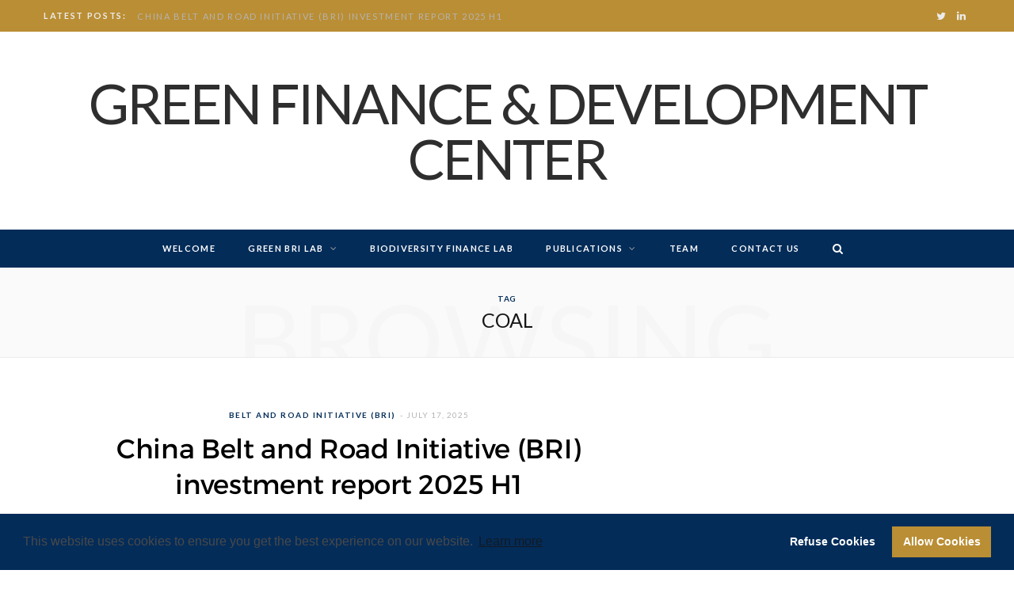

--- FILE ---
content_type: text/html; charset=UTF-8
request_url: https://greenfdc.org/tag/coal/
body_size: 14732
content:
<!DOCTYPE html>
<html lang="en-US">

<head>

	<meta charset="UTF-8" />
	<meta http-equiv="x-ua-compatible" content="ie=edge" />
	<meta name="viewport" content="width=device-width, initial-scale=1" />
	<link rel="pingback" href="https://greenfdc.org/xmlrpc.php" />
	<link rel="profile" href="http://gmpg.org/xfn/11" />
	
	<title>Coal &#8211; Green Finance &amp; Development Center</title>
<meta name='robots' content='max-image-preview:large' />
	<style>img:is([sizes="auto" i], [sizes^="auto," i]) { contain-intrinsic-size: 3000px 1500px }</style>
	<link rel='dns-prefetch' href='//fonts.googleapis.com' />
<link rel="alternate" type="application/rss+xml" title="Green Finance &amp; Development Center &raquo; Feed" href="https://greenfdc.org/feed/" />
<link rel="alternate" type="application/rss+xml" title="Green Finance &amp; Development Center &raquo; Coal Tag Feed" href="https://greenfdc.org/tag/coal/feed/" />
<script type="text/javascript">
/* <![CDATA[ */
window._wpemojiSettings = {"baseUrl":"https:\/\/s.w.org\/images\/core\/emoji\/16.0.1\/72x72\/","ext":".png","svgUrl":"https:\/\/s.w.org\/images\/core\/emoji\/16.0.1\/svg\/","svgExt":".svg","source":{"concatemoji":"https:\/\/greenfdc.org\/wp-includes\/js\/wp-emoji-release.min.js?ver=6.8.3"}};
/*! This file is auto-generated */
!function(s,n){var o,i,e;function c(e){try{var t={supportTests:e,timestamp:(new Date).valueOf()};sessionStorage.setItem(o,JSON.stringify(t))}catch(e){}}function p(e,t,n){e.clearRect(0,0,e.canvas.width,e.canvas.height),e.fillText(t,0,0);var t=new Uint32Array(e.getImageData(0,0,e.canvas.width,e.canvas.height).data),a=(e.clearRect(0,0,e.canvas.width,e.canvas.height),e.fillText(n,0,0),new Uint32Array(e.getImageData(0,0,e.canvas.width,e.canvas.height).data));return t.every(function(e,t){return e===a[t]})}function u(e,t){e.clearRect(0,0,e.canvas.width,e.canvas.height),e.fillText(t,0,0);for(var n=e.getImageData(16,16,1,1),a=0;a<n.data.length;a++)if(0!==n.data[a])return!1;return!0}function f(e,t,n,a){switch(t){case"flag":return n(e,"\ud83c\udff3\ufe0f\u200d\u26a7\ufe0f","\ud83c\udff3\ufe0f\u200b\u26a7\ufe0f")?!1:!n(e,"\ud83c\udde8\ud83c\uddf6","\ud83c\udde8\u200b\ud83c\uddf6")&&!n(e,"\ud83c\udff4\udb40\udc67\udb40\udc62\udb40\udc65\udb40\udc6e\udb40\udc67\udb40\udc7f","\ud83c\udff4\u200b\udb40\udc67\u200b\udb40\udc62\u200b\udb40\udc65\u200b\udb40\udc6e\u200b\udb40\udc67\u200b\udb40\udc7f");case"emoji":return!a(e,"\ud83e\udedf")}return!1}function g(e,t,n,a){var r="undefined"!=typeof WorkerGlobalScope&&self instanceof WorkerGlobalScope?new OffscreenCanvas(300,150):s.createElement("canvas"),o=r.getContext("2d",{willReadFrequently:!0}),i=(o.textBaseline="top",o.font="600 32px Arial",{});return e.forEach(function(e){i[e]=t(o,e,n,a)}),i}function t(e){var t=s.createElement("script");t.src=e,t.defer=!0,s.head.appendChild(t)}"undefined"!=typeof Promise&&(o="wpEmojiSettingsSupports",i=["flag","emoji"],n.supports={everything:!0,everythingExceptFlag:!0},e=new Promise(function(e){s.addEventListener("DOMContentLoaded",e,{once:!0})}),new Promise(function(t){var n=function(){try{var e=JSON.parse(sessionStorage.getItem(o));if("object"==typeof e&&"number"==typeof e.timestamp&&(new Date).valueOf()<e.timestamp+604800&&"object"==typeof e.supportTests)return e.supportTests}catch(e){}return null}();if(!n){if("undefined"!=typeof Worker&&"undefined"!=typeof OffscreenCanvas&&"undefined"!=typeof URL&&URL.createObjectURL&&"undefined"!=typeof Blob)try{var e="postMessage("+g.toString()+"("+[JSON.stringify(i),f.toString(),p.toString(),u.toString()].join(",")+"));",a=new Blob([e],{type:"text/javascript"}),r=new Worker(URL.createObjectURL(a),{name:"wpTestEmojiSupports"});return void(r.onmessage=function(e){c(n=e.data),r.terminate(),t(n)})}catch(e){}c(n=g(i,f,p,u))}t(n)}).then(function(e){for(var t in e)n.supports[t]=e[t],n.supports.everything=n.supports.everything&&n.supports[t],"flag"!==t&&(n.supports.everythingExceptFlag=n.supports.everythingExceptFlag&&n.supports[t]);n.supports.everythingExceptFlag=n.supports.everythingExceptFlag&&!n.supports.flag,n.DOMReady=!1,n.readyCallback=function(){n.DOMReady=!0}}).then(function(){return e}).then(function(){var e;n.supports.everything||(n.readyCallback(),(e=n.source||{}).concatemoji?t(e.concatemoji):e.wpemoji&&e.twemoji&&(t(e.twemoji),t(e.wpemoji)))}))}((window,document),window._wpemojiSettings);
/* ]]> */
</script>
<style id='wp-emoji-styles-inline-css' type='text/css'>

	img.wp-smiley, img.emoji {
		display: inline !important;
		border: none !important;
		box-shadow: none !important;
		height: 1em !important;
		width: 1em !important;
		margin: 0 0.07em !important;
		vertical-align: -0.1em !important;
		background: none !important;
		padding: 0 !important;
	}
</style>
<link rel="stylesheet" href="https://greenfdc.org/wp-content/cache/minify/a5ff7.css" media="all" />

<style id='classic-theme-styles-inline-css' type='text/css'>
/*! This file is auto-generated */
.wp-block-button__link{color:#fff;background-color:#32373c;border-radius:9999px;box-shadow:none;text-decoration:none;padding:calc(.667em + 2px) calc(1.333em + 2px);font-size:1.125em}.wp-block-file__button{background:#32373c;color:#fff;text-decoration:none}
</style>
<style id='global-styles-inline-css' type='text/css'>
:root{--wp--preset--aspect-ratio--square: 1;--wp--preset--aspect-ratio--4-3: 4/3;--wp--preset--aspect-ratio--3-4: 3/4;--wp--preset--aspect-ratio--3-2: 3/2;--wp--preset--aspect-ratio--2-3: 2/3;--wp--preset--aspect-ratio--16-9: 16/9;--wp--preset--aspect-ratio--9-16: 9/16;--wp--preset--color--black: #000000;--wp--preset--color--cyan-bluish-gray: #abb8c3;--wp--preset--color--white: #ffffff;--wp--preset--color--pale-pink: #f78da7;--wp--preset--color--vivid-red: #cf2e2e;--wp--preset--color--luminous-vivid-orange: #ff6900;--wp--preset--color--luminous-vivid-amber: #fcb900;--wp--preset--color--light-green-cyan: #7bdcb5;--wp--preset--color--vivid-green-cyan: #00d084;--wp--preset--color--pale-cyan-blue: #8ed1fc;--wp--preset--color--vivid-cyan-blue: #0693e3;--wp--preset--color--vivid-purple: #9b51e0;--wp--preset--gradient--vivid-cyan-blue-to-vivid-purple: linear-gradient(135deg,rgba(6,147,227,1) 0%,rgb(155,81,224) 100%);--wp--preset--gradient--light-green-cyan-to-vivid-green-cyan: linear-gradient(135deg,rgb(122,220,180) 0%,rgb(0,208,130) 100%);--wp--preset--gradient--luminous-vivid-amber-to-luminous-vivid-orange: linear-gradient(135deg,rgba(252,185,0,1) 0%,rgba(255,105,0,1) 100%);--wp--preset--gradient--luminous-vivid-orange-to-vivid-red: linear-gradient(135deg,rgba(255,105,0,1) 0%,rgb(207,46,46) 100%);--wp--preset--gradient--very-light-gray-to-cyan-bluish-gray: linear-gradient(135deg,rgb(238,238,238) 0%,rgb(169,184,195) 100%);--wp--preset--gradient--cool-to-warm-spectrum: linear-gradient(135deg,rgb(74,234,220) 0%,rgb(151,120,209) 20%,rgb(207,42,186) 40%,rgb(238,44,130) 60%,rgb(251,105,98) 80%,rgb(254,248,76) 100%);--wp--preset--gradient--blush-light-purple: linear-gradient(135deg,rgb(255,206,236) 0%,rgb(152,150,240) 100%);--wp--preset--gradient--blush-bordeaux: linear-gradient(135deg,rgb(254,205,165) 0%,rgb(254,45,45) 50%,rgb(107,0,62) 100%);--wp--preset--gradient--luminous-dusk: linear-gradient(135deg,rgb(255,203,112) 0%,rgb(199,81,192) 50%,rgb(65,88,208) 100%);--wp--preset--gradient--pale-ocean: linear-gradient(135deg,rgb(255,245,203) 0%,rgb(182,227,212) 50%,rgb(51,167,181) 100%);--wp--preset--gradient--electric-grass: linear-gradient(135deg,rgb(202,248,128) 0%,rgb(113,206,126) 100%);--wp--preset--gradient--midnight: linear-gradient(135deg,rgb(2,3,129) 0%,rgb(40,116,252) 100%);--wp--preset--font-size--small: 13px;--wp--preset--font-size--medium: 20px;--wp--preset--font-size--large: 36px;--wp--preset--font-size--x-large: 42px;--wp--preset--spacing--20: 0.44rem;--wp--preset--spacing--30: 0.67rem;--wp--preset--spacing--40: 1rem;--wp--preset--spacing--50: 1.5rem;--wp--preset--spacing--60: 2.25rem;--wp--preset--spacing--70: 3.38rem;--wp--preset--spacing--80: 5.06rem;--wp--preset--shadow--natural: 6px 6px 9px rgba(0, 0, 0, 0.2);--wp--preset--shadow--deep: 12px 12px 50px rgba(0, 0, 0, 0.4);--wp--preset--shadow--sharp: 6px 6px 0px rgba(0, 0, 0, 0.2);--wp--preset--shadow--outlined: 6px 6px 0px -3px rgba(255, 255, 255, 1), 6px 6px rgba(0, 0, 0, 1);--wp--preset--shadow--crisp: 6px 6px 0px rgba(0, 0, 0, 1);}:where(.is-layout-flex){gap: 0.5em;}:where(.is-layout-grid){gap: 0.5em;}body .is-layout-flex{display: flex;}.is-layout-flex{flex-wrap: wrap;align-items: center;}.is-layout-flex > :is(*, div){margin: 0;}body .is-layout-grid{display: grid;}.is-layout-grid > :is(*, div){margin: 0;}:where(.wp-block-columns.is-layout-flex){gap: 2em;}:where(.wp-block-columns.is-layout-grid){gap: 2em;}:where(.wp-block-post-template.is-layout-flex){gap: 1.25em;}:where(.wp-block-post-template.is-layout-grid){gap: 1.25em;}.has-black-color{color: var(--wp--preset--color--black) !important;}.has-cyan-bluish-gray-color{color: var(--wp--preset--color--cyan-bluish-gray) !important;}.has-white-color{color: var(--wp--preset--color--white) !important;}.has-pale-pink-color{color: var(--wp--preset--color--pale-pink) !important;}.has-vivid-red-color{color: var(--wp--preset--color--vivid-red) !important;}.has-luminous-vivid-orange-color{color: var(--wp--preset--color--luminous-vivid-orange) !important;}.has-luminous-vivid-amber-color{color: var(--wp--preset--color--luminous-vivid-amber) !important;}.has-light-green-cyan-color{color: var(--wp--preset--color--light-green-cyan) !important;}.has-vivid-green-cyan-color{color: var(--wp--preset--color--vivid-green-cyan) !important;}.has-pale-cyan-blue-color{color: var(--wp--preset--color--pale-cyan-blue) !important;}.has-vivid-cyan-blue-color{color: var(--wp--preset--color--vivid-cyan-blue) !important;}.has-vivid-purple-color{color: var(--wp--preset--color--vivid-purple) !important;}.has-black-background-color{background-color: var(--wp--preset--color--black) !important;}.has-cyan-bluish-gray-background-color{background-color: var(--wp--preset--color--cyan-bluish-gray) !important;}.has-white-background-color{background-color: var(--wp--preset--color--white) !important;}.has-pale-pink-background-color{background-color: var(--wp--preset--color--pale-pink) !important;}.has-vivid-red-background-color{background-color: var(--wp--preset--color--vivid-red) !important;}.has-luminous-vivid-orange-background-color{background-color: var(--wp--preset--color--luminous-vivid-orange) !important;}.has-luminous-vivid-amber-background-color{background-color: var(--wp--preset--color--luminous-vivid-amber) !important;}.has-light-green-cyan-background-color{background-color: var(--wp--preset--color--light-green-cyan) !important;}.has-vivid-green-cyan-background-color{background-color: var(--wp--preset--color--vivid-green-cyan) !important;}.has-pale-cyan-blue-background-color{background-color: var(--wp--preset--color--pale-cyan-blue) !important;}.has-vivid-cyan-blue-background-color{background-color: var(--wp--preset--color--vivid-cyan-blue) !important;}.has-vivid-purple-background-color{background-color: var(--wp--preset--color--vivid-purple) !important;}.has-black-border-color{border-color: var(--wp--preset--color--black) !important;}.has-cyan-bluish-gray-border-color{border-color: var(--wp--preset--color--cyan-bluish-gray) !important;}.has-white-border-color{border-color: var(--wp--preset--color--white) !important;}.has-pale-pink-border-color{border-color: var(--wp--preset--color--pale-pink) !important;}.has-vivid-red-border-color{border-color: var(--wp--preset--color--vivid-red) !important;}.has-luminous-vivid-orange-border-color{border-color: var(--wp--preset--color--luminous-vivid-orange) !important;}.has-luminous-vivid-amber-border-color{border-color: var(--wp--preset--color--luminous-vivid-amber) !important;}.has-light-green-cyan-border-color{border-color: var(--wp--preset--color--light-green-cyan) !important;}.has-vivid-green-cyan-border-color{border-color: var(--wp--preset--color--vivid-green-cyan) !important;}.has-pale-cyan-blue-border-color{border-color: var(--wp--preset--color--pale-cyan-blue) !important;}.has-vivid-cyan-blue-border-color{border-color: var(--wp--preset--color--vivid-cyan-blue) !important;}.has-vivid-purple-border-color{border-color: var(--wp--preset--color--vivid-purple) !important;}.has-vivid-cyan-blue-to-vivid-purple-gradient-background{background: var(--wp--preset--gradient--vivid-cyan-blue-to-vivid-purple) !important;}.has-light-green-cyan-to-vivid-green-cyan-gradient-background{background: var(--wp--preset--gradient--light-green-cyan-to-vivid-green-cyan) !important;}.has-luminous-vivid-amber-to-luminous-vivid-orange-gradient-background{background: var(--wp--preset--gradient--luminous-vivid-amber-to-luminous-vivid-orange) !important;}.has-luminous-vivid-orange-to-vivid-red-gradient-background{background: var(--wp--preset--gradient--luminous-vivid-orange-to-vivid-red) !important;}.has-very-light-gray-to-cyan-bluish-gray-gradient-background{background: var(--wp--preset--gradient--very-light-gray-to-cyan-bluish-gray) !important;}.has-cool-to-warm-spectrum-gradient-background{background: var(--wp--preset--gradient--cool-to-warm-spectrum) !important;}.has-blush-light-purple-gradient-background{background: var(--wp--preset--gradient--blush-light-purple) !important;}.has-blush-bordeaux-gradient-background{background: var(--wp--preset--gradient--blush-bordeaux) !important;}.has-luminous-dusk-gradient-background{background: var(--wp--preset--gradient--luminous-dusk) !important;}.has-pale-ocean-gradient-background{background: var(--wp--preset--gradient--pale-ocean) !important;}.has-electric-grass-gradient-background{background: var(--wp--preset--gradient--electric-grass) !important;}.has-midnight-gradient-background{background: var(--wp--preset--gradient--midnight) !important;}.has-small-font-size{font-size: var(--wp--preset--font-size--small) !important;}.has-medium-font-size{font-size: var(--wp--preset--font-size--medium) !important;}.has-large-font-size{font-size: var(--wp--preset--font-size--large) !important;}.has-x-large-font-size{font-size: var(--wp--preset--font-size--x-large) !important;}
:where(.wp-block-post-template.is-layout-flex){gap: 1.25em;}:where(.wp-block-post-template.is-layout-grid){gap: 1.25em;}
:where(.wp-block-columns.is-layout-flex){gap: 2em;}:where(.wp-block-columns.is-layout-grid){gap: 2em;}
:root :where(.wp-block-pullquote){font-size: 1.5em;line-height: 1.6;}
</style>
<link rel='stylesheet' id='cheerup-fonts-css' href='https://fonts.googleapis.com/css?family=Lato%3A400%2C700%2C900%7CNoto+Sans%3A400%2C400i%2C700%7CLora%3A400i' type='text/css' media='all' />
<link rel="stylesheet" href="https://greenfdc.org/wp-content/cache/minify/3be62.css" media="all" />




<style id='cheerup-skin-inline-css' type='text/css'>
::selection { background: rgba(3,44,89, 0.4); }

::-moz-selection { background: rgba(3,44,89, 0.4); }

:root { --main-color: #032c59; }

input[type="submit"],
button,
input[type="button"],
.button,
.cart-action .cart-link .counter,
.main-head.compact .posts-ticker .heading,
.single-cover .overlay .post-cat a,
.comments-list .bypostauthor .post-author,
.cat-label a:hover,
.cat-label.color a,
.post-thumb:hover .cat-label a,
.products-block .more-link:hover,
.beauty-slider .slick-dots .slick-active button,
.carousel-slider .category,
.grid-b-slider .category,
.page-links .current,
.page-links a:hover,
.page-links > span,
.widget-posts .posts.full .counter:before,
.wp-block-button .wp-block-button__link,
.woocommerce span.onsale,
.woocommerce a.button,
.woocommerce button.button,
.woocommerce input.button,
.woocommerce #respond input#submit,
.woocommerce a.button.alt,
.woocommerce a.button.alt:hover,
.woocommerce button.button.alt,
.woocommerce button.button.alt:hover,
.woocommerce input.button.alt,
.woocommerce input.button.alt:hover,
.woocommerce #respond input#submit.alt,
.woocommerce #respond input#submit.alt:hover,
.woocommerce a.button:hover,
.woocommerce button.button:hover,
.woocommerce input.button:hover,
.woocommerce #respond input#submit:hover,
.woocommerce nav.woocommerce-pagination ul li span.current,
.woocommerce nav.woocommerce-pagination ul li a:hover,
.woocommerce .widget_price_filter .price_slider_amount .button,
.woocommerce .widget_price_filter .ui-slider .ui-slider-handle { background: #032c59; }

blockquote:before,
.main-color,
.top-bar .social-icons a:hover,
.navigation .menu > li:hover > a,
.navigation .menu > .current-menu-item > a,
.navigation .menu > .current-menu-parent > a,
.navigation .menu > .current-menu-ancestor > a,
.navigation li:hover > a:after,
.navigation .current-menu-item > a:after,
.navigation .current-menu-parent > a:after,
.navigation .current-menu-ancestor > a:after,
.navigation .menu li li:hover > a,
.navigation .menu li li.current-menu-item > a,
.tag-share .post-tags a:hover,
.post-share-icons a:hover,
.post-share-icons .likes-count,
.author-box .author > span,
.comments-area .section-head .number,
.comments-list .comment-reply-link,
.comment-form input[type=checkbox],
.main-footer.dark .social-link:hover,
.lower-footer .social-icons .fa,
.archive-head .sub-title,
.social-share a:hover,
.social-icons a:hover,
.post-meta .post-cat > a,
.post-meta-c .post-author > a,
.large-post-b .post-footer .author a,
.trendy-slider .post-cat a,
.main-pagination .next a:hover,
.main-pagination .previous a:hover,
.main-pagination.number .current,
.post-content a,
.textwidget a,
.widget-about .more,
.widget-about .social-icons .social-btn:hover,
.widget-social .social-link:hover,
.wp-block-pullquote blockquote:before,
.egcf-modal .checkbox,
.woocommerce .star-rating:before,
.woocommerce .star-rating span:before,
.woocommerce .amount,
.woocommerce .order-select .drop a:hover,
.woocommerce .order-select .drop li.active,
.woocommerce-page .order-select .drop a:hover,
.woocommerce-page .order-select .drop li.active,
.woocommerce .widget_price_filter .price_label .from,
.woocommerce .widget_price_filter .price_label .to,
.woocommerce div.product div.summary p.price,
.woocommerce div.product div.summary span.price,
.woocommerce #content div.product div.summary p.price,
.woocommerce #content div.product div.summary span.price,
.egcf-modal .checkbox { color: #032c59; }

.products-block .more-link:hover,
.beauty-slider .slick-dots .slick-active button,
.page-links .current,
.page-links a:hover,
.page-links > span,
.woocommerce nav.woocommerce-pagination ul li span.current,
.woocommerce nav.woocommerce-pagination ul li a:hover { border-color: #032c59; }

.post-title-alt:after,
.block-head-b .title { border-bottom: 1px solid #032c59; }

.widget_categories a:before,
.widget_product_categories a:before,
.widget_archive a:before { border: 1px solid #032c59; }

.skin-miranda .sidebar .widget-title,
.skin-beauty .sidebar .widget-title { border-top-color: #032c59; }

.skin-rovella .navigation.dark .menu li:hover > a,
.skin-rovella .navigation.dark .menu li li:hover > a,
.skin-rovella .navigation.dark .menu li:hover > a:after,
.skin-rovella .main-footer.stylish .copyright a { color: #032c59; }

.skin-travel .navigation.dark .menu li:hover > a,
.skin-travel .navigation.dark .menu li li:hover > a,
.skin-travel .navigation.dark .menu li:hover > a:after,
.skin-travel .posts-carousel .block-heading .title,
.skin-travel .post-content .read-more a,
.skin-travel .sidebar .widget-title,
.skin-travel .grid-post-b .read-more-btn { color: #032c59; }

.skin-travel .sidebar .widget-title:after,
.skin-travel .post-content .read-more a:before,
.skin-travel .grid-post-b .read-more-btn { border-color: #032c59; }

.skin-travel .grid-post-b .read-more-btn:hover,
.skin-travel .posts-carousel .block-heading:after { background-color: #032c59; }

.navigation .menu > li:hover > a, 
.navigation .menu > .current-menu-item > a, 
.navigation .menu > .current-menu-parent > a, 
.navigation .menu > .current-menu-ancestor > a { color: #ba8e34 !important; }

.navigation .menu li li:hover > a, .navigation .menu li li.current-menu-item > a { color: #ba8e34 !important; }

.main-head .navigation.has-bg { background-color: #032c59; border-color: #032c59; }

.navigation .menu > li > a, .navigation.dark .menu > li > a { color: #ffffff; }

.navigation .menu ul, .navigation .menu .sub-menu { border-color: transparent; background: #ffffff !important; }

.navigation .menu > li li a { border-color: rgba(255, 255, 255, 0.07); }

.main-head .top-bar .top-bar-content { background-color: #ba8e34; border-color: #ba8e34; }

.main-head .top-bar .navigation { background: transparent; }

.main-head .search-submit, .main-head .search-link { color: #ffffff !important; }



</style>
<link rel="stylesheet" href="https://greenfdc.org/wp-content/cache/minify/74cfa.css" media="all" />



<!--n2css--><!--n2js--><script type="text/javascript" id="jquery-core-js-extra">
/* <![CDATA[ */
var Sphere_Plugin = {"ajaxurl":"https:\/\/greenfdc.org\/wp-admin\/admin-ajax.php"};
/* ]]> */
</script>
<script  src="https://greenfdc.org/wp-content/cache/minify/fffd5.js"></script>



<link rel="https://api.w.org/" href="https://greenfdc.org/wp-json/" /><link rel="alternate" title="JSON" type="application/json" href="https://greenfdc.org/wp-json/wp/v2/tags/213" /><link rel="EditURI" type="application/rsd+xml" title="RSD" href="https://greenfdc.org/xmlrpc.php?rsd" />
<meta name="generator" content="WordPress 6.8.3" />
<script async src="https://www.googletagmanager.com/gtag/js?id=G-JXWJQFGJ3V"></script><script>
				window.dataLayer = window.dataLayer || [];
				function gtag(){dataLayer.push(arguments);}
				gtag('js', new Date());gtag('config', 'G-JXWJQFGJ3V', {"anonymize_ip":true,"allow_display_features":true,"link_attribution":false});</script><link rel="icon" href="https://greenfdc.org/wp-content/uploads/2021/09/cropped-FISF_Logo_round-32x32.png" sizes="32x32" />
<link rel="icon" href="https://greenfdc.org/wp-content/uploads/2021/09/cropped-FISF_Logo_round-192x192.png" sizes="192x192" />
<link rel="apple-touch-icon" href="https://greenfdc.org/wp-content/uploads/2021/09/cropped-FISF_Logo_round-180x180.png" />
<meta name="msapplication-TileImage" content="https://greenfdc.org/wp-content/uploads/2021/09/cropped-FISF_Logo_round-270x270.png" />

</head>

<body class="archive tag tag-coal tag-213 wp-theme-cheerup  lazy-smart right-sidebar skin-rovella">


<div class="main-wrap">

	
		
		
<header id="main-head" class="main-head head-nav-below nav-below nav-below-b has-search-modal">


	<div class="top-bar dark top-bar-b cf">
	
		<div class="top-bar-content" data-sticky-bar="smart">
			<div class="wrap cf">
			
			<span class="mobile-nav"><i class="fa fa-bars"></i></span>
			
						
			<div class="posts-ticker">
				<span class="heading">Latest Posts:</span>

				<ul>
										
										
						<li><a href="https://greenfdc.org/china-belt-and-road-initiative-bri-investment-report-2025-h1/" title="China Belt and Road Initiative (BRI) investment report 2025 H1">China Belt and Road Initiative (BRI) investment report 2025 H1</a></li>
					
										
						<li><a href="https://greenfdc.org/green-independent-power-producer-ipp-design-and-negotiations-in-asia-new-guidance-document/" title="Green Independent Power Producer (IPP) Design and Negotiations in Asia &#8211; New Guidance Document">Green Independent Power Producer (IPP) Design and Negotiations in Asia &#8211; New Guidance Document</a></li>
					
										
						<li><a href="https://greenfdc.org/china-green-finance-status-and-trends-2024-2025/" title="China Green Finance Status and Trends 2024-2025">China Green Finance Status and Trends 2024-2025</a></li>
					
										
						<li><a href="https://greenfdc.org/china-belt-and-road-initiative-bri-investment-report-2024/" title="China Belt and Road Initiative (BRI) Investment Report 2024">China Belt and Road Initiative (BRI) Investment Report 2024</a></li>
					
										
						<li><a href="https://greenfdc.org/china-green-finance-status-and-trends-2023-2024/" title="New report: China Green Finance Status and Trends 2023-2024">New report: China Green Finance Status and Trends 2023-2024</a></li>
					
										
						<li><a href="https://greenfdc.org/china-coal-exit-opportunities-for-china-led-financing-of-early-phase-down-of-coal-fired-power-plants-in-pakistan-and-vietnam/" title="New study &#8211; China coal exit: Opportunities for China-led financing of early phase-down of coal-fired power plants in Pakistan and Vietnam">New study &#8211; China coal exit: Opportunities for China-led financing of early phase-down of coal-fired power plants in Pakistan and Vietnam</a></li>
					
										
						<li><a href="https://greenfdc.org/china-belt-and-road-initiative-bri-investment-report-2023/" title="China Belt and Road Initiative (BRI) Investment Report 2023">China Belt and Road Initiative (BRI) Investment Report 2023</a></li>
					
										
						<li><a href="https://greenfdc.org/ten-years-of-chinas-belt-and-road-initiative-bri-evolution-and-the-road-ahead/" title="Ten years of China&#8217;s Belt and Road Initiative (BRI): Evolution and the road ahead">Ten years of China&#8217;s Belt and Road Initiative (BRI): Evolution and the road ahead</a></li>
					
										
									</ul>
			</div>
			
						
						
			
						
			
			
	
		<ul class="social-icons cf">
		
					
			<li><a href="https://www.twitter.com/greenfdc" class="fa fa-twitter" target="_blank"><span class="visuallyhidden">Twitter</span></a></li>
									
					
			<li><a href="https://www.linkedin.com/company/greenfdc" class="fa fa-linkedin" target="_blank"><span class="visuallyhidden">LinkedIn</span></a></li>
									
					
		</ul>
	
								
			</div>			
		</div>
		
	</div>
	<div class="inner">
		<div class="wrap logo-wrap cf">
		
					<div class="title">
			
			<a href="https://greenfdc.org/" title="Green Finance &amp; Development Center" rel="home">
			
							
				<span class="text-logo">Green Finance &amp; Development Center</span>
				
						
			</a>
		
		</div>	
		</div>
	</div>
	
	<div class="navigation-wrap">
				
		<nav class="navigation below has-bg light" data-sticky-bar="smart">					
			<div class="wrap">
				<div class="menu-green-fdc-container"><ul id="menu-green-fdc" class="menu"><li id="menu-item-4288" class="menu-item menu-item-type-post_type menu-item-object-page menu-item-home menu-item-4288"><a href="https://greenfdc.org/">Welcome</a></li>
<li id="menu-item-4322" class="menu-item menu-item-type-post_type menu-item-object-page menu-item-has-children menu-item-4322"><a href="https://greenfdc.org/green-belt-and-road-initiative-bri-lab/">Green BRI Lab</a>
<ul class="sub-menu">
	<li id="menu-item-4329" class="menu-item menu-item-type-post_type menu-item-object-page menu-item-4329"><a href="https://greenfdc.org/belt-and-road-initiative-about/">About the Belt and Road Initiative</a></li>
	<li id="menu-item-4325" class="menu-item menu-item-type-post_type menu-item-object-page menu-item-4325"><a href="https://greenfdc.org/investments-in-the-belt-and-road-initiative-bri/">Investments in the Belt and Road Initiative (BRI)</a></li>
	<li id="menu-item-4327" class="menu-item menu-item-type-post_type menu-item-object-page menu-item-4327"><a href="https://greenfdc.org/countries-of-the-belt-and-road-initiative-bri/">Countries of the Belt and Road Initiative</a></li>
	<li id="menu-item-4328" class="menu-item menu-item-type-post_type menu-item-object-page menu-item-4328"><a href="https://greenfdc.org/bri-resource-center/">BRI Resource Center</a></li>
</ul>
</li>
<li id="menu-item-4323" class="menu-item menu-item-type-post_type menu-item-object-page menu-item-4323"><a href="https://greenfdc.org/biodiversity-finance-lab/">Biodiversity Finance Lab</a></li>
<li id="menu-item-4470" class="menu-item menu-item-type-post_type menu-item-object-page menu-item-has-children menu-item-4470"><a href="https://greenfdc.org/publications/">Publications</a>
<ul class="sub-menu">
	<li id="menu-item-4499" class="menu-item menu-item-type-custom menu-item-object-custom menu-item-has-children menu-item-4499"><a href="#">Topics</a>
	<ul class="sub-menu">
		<li id="menu-item-4496" class="menu-item menu-item-type-taxonomy menu-item-object-category menu-cat-426 menu-item-4496"><a href="https://greenfdc.org/category/belt-and-road-initiative-bri/">BRI</a></li>
		<li id="menu-item-4525" class="menu-item menu-item-type-taxonomy menu-item-object-category menu-cat-427 menu-item-4525"><a href="https://greenfdc.org/category/environment-society-and-governance-esg/">ESG</a></li>
		<li id="menu-item-4533" class="menu-item menu-item-type-taxonomy menu-item-object-category menu-cat-8 menu-item-4533"><a href="https://greenfdc.org/category/green-innovation-finance/">Green Innovation Finance</a></li>
		<li id="menu-item-4497" class="menu-item menu-item-type-taxonomy menu-item-object-category menu-cat-150 menu-item-4497"><a href="https://greenfdc.org/category/biodiversity-finance/">Biodiversity Finance</a></li>
	</ul>
</li>
	<li id="menu-item-4500" class="menu-item menu-item-type-custom menu-item-object-custom menu-item-has-children menu-item-4500"><a href="#">Type</a>
	<ul class="sub-menu">
		<li id="menu-item-4529" class="menu-item menu-item-type-taxonomy menu-item-object-category menu-cat-430 menu-item-4529"><a href="https://greenfdc.org/category/brief/">Briefs &#038; Reports</a></li>
		<li id="menu-item-4531" class="menu-item menu-item-type-taxonomy menu-item-object-category menu-cat-221 menu-item-4531"><a href="https://greenfdc.org/category/news/">News</a></li>
		<li id="menu-item-4530" class="menu-item menu-item-type-taxonomy menu-item-object-category menu-cat-431 menu-item-4530"><a href="https://greenfdc.org/category/interpretation/">Interpretation</a></li>
	</ul>
</li>
</ul>
</li>
<li id="menu-item-4330" class="menu-item menu-item-type-post_type menu-item-object-page menu-item-4330"><a href="https://greenfdc.org/team/">Team</a></li>
<li id="menu-item-4331" class="menu-item menu-item-type-post_type menu-item-object-page menu-item-4331"><a href="https://greenfdc.org/imprint/">Contact us</a></li>
		
		<li class="nav-icons">
						
						
			<a href="#" title="Search" class="search-link"><i class="fa fa-search"></i></a>
			
			<div class="search-box-overlay">
				
	
	<form method="get" class="search-form" action="https://greenfdc.org/">
		<span class="screen-reader-text">Search for:</span>

		<button type="submit" class="search-submit"><i class="fa fa-search"></i></button>
		<input type="search" class="search-field" name="s" placeholder="Type and press enter" value="" required />
								
	</form>

			</div>
			
					</li>
		
		</ul></div>			</div>
		</nav>
		
			</div>
	
</header> <!-- .main-head -->	
		
	
	<div class="archive-head">
	
		
			
			
		<span class="sub-title">Tag</span>
		<h2 class="title">Coal</h2>
		
		<i class="background">Browsing</i>
		
			
	</div>

	
	<div class="main wrap">
		<div class="ts-row cf">
			<div class="col-8 main-content cf">
		
			
<div class="posts-container posts-large cf">


	<div class="posts-wrap">
	
			
		
<article id="post-5861" class="post-main large-post large-post-b post-5861 post type-post status-publish format-standard has-post-thumbnail category-belt-and-road-initiative-bri category-brief category-green-infrastructure category-green-innovation-finance category-green-transport tag-aluminum tag-asia tag-belt-and-road-initiative-bri tag-china tag-coal tag-cpec tag-electric-vehicles-evs tag-green-energy tag-hydrogen tag-investment tag-lithium tag-minerals tag-mining tag-nigeria tag-pakistan tag-solar-energy tag-wind-energy">
	
	<header class="post-header cf">

			<div class="post-meta post-meta-a">
		
				
			<span class="post-cat">	
									
		<a href="https://greenfdc.org/category/belt-and-road-initiative-bri/" class="category">Belt and Road Initiative (BRI)</a>

					</span>
			
			<span class="meta-sep"></span>
			
					
					<a href="https://greenfdc.org/china-belt-and-road-initiative-bri-investment-report-2025-h1/" class="date-link"><time class="post-date" datetime="2025-07-17T00:59:37+00:00">July 17, 2025</time></a>
				
					
			
			<h2 class="post-title-alt">
							
				<a href="https://greenfdc.org/china-belt-and-road-initiative-bri-investment-report-2025-h1/">China Belt and Road Initiative (BRI) investment report 2025 H1</a>
					
							</h2>
			
		
	</div>
						
		<div class="featured">
		
						
							
				<a href="https://greenfdc.org/china-belt-and-road-initiative-bri-investment-report-2025-h1/" class="image-link"><img width="770" height="515" src="[data-uri]" class="attachment-cheerup-main size-cheerup-main lazyload wp-post-image" alt="Nedopil 2025 H1 China BRI investment report banner" title="China Belt and Road Initiative (BRI) investment report 2025 H1" decoding="async" fetchpriority="high" sizes="(max-width: 770px) 100vw, 770px" data-srcset="https://greenfdc.org/wp-content/uploads/2025/07/Nedopil-2025-H1-China-BRI-investment-report-banner-770x515.jpg 770w, https://greenfdc.org/wp-content/uploads/2025/07/Nedopil-2025-H1-China-BRI-investment-report-banner-270x180.jpg 270w" data-src="https://greenfdc.org/wp-content/uploads/2025/07/Nedopil-2025-H1-China-BRI-investment-report-banner-770x515.jpg" />				</a>
				
					</div>		
	</header><!-- .post-header -->

	<div class="post-content description cf post-excerpt">
		
		<p>Key findings The first half of 2025, or &#8220;2025 H1&#8221; saw the highest BRI engagement ever for any 6-month period, with USD 66.2 billion in construction contracts and about USD 57.1 billion in investments;China’s energy related engagement in 2025 were the highest in any period since the BRI’s inceptionreaching USD42&hellip;</p>
		
				
			<div class="read-more"><a href="https://greenfdc.org/china-belt-and-road-initiative-bri-investment-report-2025-h1/"><span>Keep Reading</span></a></div>
			
					
	</div><!-- .post-content -->
	
	
				
	<div class="post-footer">
	
				
			<div class="col col-6 author"><span>By</span> <a href="https://greenfdc.org/author/christoph_nedopil_wang/" title="Posts by Christoph NEDOPIL WANG" rel="author">Christoph NEDOPIL WANG</a></div>
			
				
		
					<div class="col col-6 social-icons">
		
			
	
	
	<ul class="social-share">
		
				
		<li>
			<a href="http://www.facebook.com/sharer.php?u=https%3A%2F%2Fgreenfdc.org%2Fchina-belt-and-road-initiative-bri-investment-report-2025-h1%2F" class="fa fa-facebook" target="_blank" title="Share on Facebook"></a>
		</li>
		
		<li>
			<a href="http://twitter.com/home?status=https%3A%2F%2Fgreenfdc.org%2Fchina-belt-and-road-initiative-bri-investment-report-2025-h1%2F" class="fa fa-twitter" target="_blank" title="Share on Twitter"></a>
		</li>
		
		<li>
			<a href="http://plus.google.com/share?url=https%3A%2F%2Fgreenfdc.org%2Fchina-belt-and-road-initiative-bri-investment-report-2025-h1%2F" class="fa fa-google-plus" target="_blank" title="Share on Google+"></a>
		</li>
		
		<li>
			<a href="http://pinterest.com/pin/create/button/?url=https%3A%2F%2Fgreenfdc.org%2Fchina-belt-and-road-initiative-bri-investment-report-2025-h1%2F&amp;media=https%3A%2F%2Fgreenfdc.org%2Fwp-content%2Fuploads%2F2025%2F07%2FNedopil-2025-H1-China-BRI-investment-report-banner-scaled.jpg" class="fa fa-pinterest-p" target="_blank" title="Share on Pinterest"></a>
		</li>

		
	</ul>

		
			</div>
				
	</div>
	
			
</article>
		
			
		
<article id="post-5448" class="post-main large-post large-post-b post-5448 post type-post status-publish format-standard has-post-thumbnail category-belt-and-road-initiative-bri category-energy-finance category-interpretation tag-coal tag-coal-phase-out tag-hydrogen tag-renewable-energy tag-solar-energy tag-vietnam tag-wind-energy">
	
	<header class="post-header cf">

			<div class="post-meta post-meta-a">
		
				
			<span class="post-cat">	
									
		<a href="https://greenfdc.org/category/belt-and-road-initiative-bri/" class="category">Belt and Road Initiative (BRI)</a>

					</span>
			
			<span class="meta-sep"></span>
			
					
					<a href="https://greenfdc.org/vietnams-eight-national-power-development-plan-pdp8/" class="date-link"><time class="post-date" datetime="2023-06-05T17:06:02+00:00">June 5, 2023</time></a>
				
					
			
			<h2 class="post-title-alt">
							
				<a href="https://greenfdc.org/vietnams-eight-national-power-development-plan-pdp8/">Vietnam&#8217;s Eight National Power Development Plan (PDP8)</a>
					
							</h2>
			
		
	</div>
						
		<div class="featured">
		
						
							
				<a href="https://greenfdc.org/vietnams-eight-national-power-development-plan-pdp8/" class="image-link"><img width="770" height="515" src="[data-uri]" class="attachment-cheerup-main size-cheerup-main lazyload wp-post-image" alt="PDP8 Vietnam coal renewable energy" title="Vietnam&#8217;s Eight National Power Development Plan (PDP8)" decoding="async" sizes="(max-width: 770px) 100vw, 770px" data-srcset="https://greenfdc.org/wp-content/uploads/2023/06/PDP8-Vietnam-coal-renewable-energy-770x515.png 770w, https://greenfdc.org/wp-content/uploads/2023/06/PDP8-Vietnam-coal-renewable-energy-270x180.png 270w" data-src="https://greenfdc.org/wp-content/uploads/2023/06/PDP8-Vietnam-coal-renewable-energy-770x515.png" />				</a>
				
					</div>		
	</header><!-- .post-header -->

	<div class="post-content description cf post-excerpt">
		
		<p>On May 15, 2023, the Vietnamese government released Vietnam’s Eight Power Development Plan (PDP8) for the period of 2021-2030, with a vision to 2050. The release was severely delayed due to disagreements in the authorities regarding the country’s future power mix, particularly the pace of the phase down of coal-fired&hellip;</p>
		
				
			<div class="read-more"><a href="https://greenfdc.org/vietnams-eight-national-power-development-plan-pdp8/"><span>Keep Reading</span></a></div>
			
					
	</div><!-- .post-content -->
	
	
				
	<div class="post-footer">
	
				
			<div class="col col-6 author"><span>By</span> <a href="https://greenfdc.org/author/christoph_nedopil_wang/" title="Posts by Christoph NEDOPIL WANG" rel="author">Christoph NEDOPIL WANG</a></div>
			
				
		
					<div class="col col-6 social-icons">
		
			
	
	
	<ul class="social-share">
		
				
		<li>
			<a href="http://www.facebook.com/sharer.php?u=https%3A%2F%2Fgreenfdc.org%2Fvietnams-eight-national-power-development-plan-pdp8%2F" class="fa fa-facebook" target="_blank" title="Share on Facebook"></a>
		</li>
		
		<li>
			<a href="http://twitter.com/home?status=https%3A%2F%2Fgreenfdc.org%2Fvietnams-eight-national-power-development-plan-pdp8%2F" class="fa fa-twitter" target="_blank" title="Share on Twitter"></a>
		</li>
		
		<li>
			<a href="http://plus.google.com/share?url=https%3A%2F%2Fgreenfdc.org%2Fvietnams-eight-national-power-development-plan-pdp8%2F" class="fa fa-google-plus" target="_blank" title="Share on Google+"></a>
		</li>
		
		<li>
			<a href="http://pinterest.com/pin/create/button/?url=https%3A%2F%2Fgreenfdc.org%2Fvietnams-eight-national-power-development-plan-pdp8%2F&amp;media=https%3A%2F%2Fgreenfdc.org%2Fwp-content%2Fuploads%2F2023%2F06%2FPDP8-Vietnam-coal-renewable-energy.png" class="fa fa-pinterest-p" target="_blank" title="Share on Pinterest"></a>
		</li>

		
	</ul>

		
			</div>
				
	</div>
	
			
</article>
		
			
		
<article id="post-5409" class="post-main large-post large-post-b post-5409 post type-post status-publish format-standard has-post-thumbnail category-belt-and-road-initiative-bri category-green-finance-policy tag-30-60-goals-2 tag-belt-and-road-initiative-bri tag-carbon-peak tag-china-two-sessions tag-coal tag-renewable-energy">
	
	<header class="post-header cf">

			<div class="post-meta post-meta-a">
		
				
			<span class="post-cat">	
									
		<a href="https://greenfdc.org/category/belt-and-road-initiative-bri/" class="category">Belt and Road Initiative (BRI)</a>

					</span>
			
			<span class="meta-sep"></span>
			
					
					<a href="https://greenfdc.org/chinas-two-sessions-of-2023-trend-for-green-development-green-finance-and-belt-and-road-initiative-bri/" class="date-link"><time class="post-date" datetime="2023-03-15T09:26:32+00:00">March 15, 2023</time></a>
				
					
			
			<h2 class="post-title-alt">
							
				<a href="https://greenfdc.org/chinas-two-sessions-of-2023-trend-for-green-development-green-finance-and-belt-and-road-initiative-bri/">China’s two sessions of 2023: trend for green development, green finance, and Belt and Road Initiative (BRI)</a>
					
							</h2>
			
		
	</div>
						
		<div class="featured">
		
						
							
				<a href="https://greenfdc.org/chinas-two-sessions-of-2023-trend-for-green-development-green-finance-and-belt-and-road-initiative-bri/" class="image-link"><img width="770" height="515" src="[data-uri]" class="attachment-cheerup-main size-cheerup-main lazyload wp-post-image" alt="" title="China’s two sessions of 2023: trend for green development, green finance, and Belt and Road Initiative (BRI)" decoding="async" sizes="(max-width: 770px) 100vw, 770px" data-srcset="https://greenfdc.org/wp-content/uploads/2023/03/China_Two_Sessions-770x515.jpeg 770w, https://greenfdc.org/wp-content/uploads/2023/03/China_Two_Sessions-270x180.jpeg 270w" data-src="https://greenfdc.org/wp-content/uploads/2023/03/China_Two_Sessions-770x515.jpeg" />				</a>
				
					</div>		
	</header><!-- .post-header -->

	<div class="post-content description cf post-excerpt">
		
		<p>China&#8217;s annual &#8220;Two Sessions&#8221; meetings took place from March 4 to March 13, 2023. It featured significant institutional reforms, elections of key personnel, and policy orientations for the China’s economic, social and political development. The Two Sessions consist of the National People&#8217;s Congress (NPC) and the Chinese People&#8217;s Political Consultative&hellip;</p>
		
				
			<div class="read-more"><a href="https://greenfdc.org/chinas-two-sessions-of-2023-trend-for-green-development-green-finance-and-belt-and-road-initiative-bri/"><span>Keep Reading</span></a></div>
			
					
	</div><!-- .post-content -->
	
	
				
	<div class="post-footer">
	
				
			<div class="col col-6 author"><span>By</span> <a href="https://greenfdc.org/author/christoph_nedopil_wang/" title="Posts by Christoph NEDOPIL WANG" rel="author">Christoph NEDOPIL WANG</a></div>
			
				
		
					<div class="col col-6 social-icons">
		
			
	
	
	<ul class="social-share">
		
				
		<li>
			<a href="http://www.facebook.com/sharer.php?u=https%3A%2F%2Fgreenfdc.org%2Fchinas-two-sessions-of-2023-trend-for-green-development-green-finance-and-belt-and-road-initiative-bri%2F" class="fa fa-facebook" target="_blank" title="Share on Facebook"></a>
		</li>
		
		<li>
			<a href="http://twitter.com/home?status=https%3A%2F%2Fgreenfdc.org%2Fchinas-two-sessions-of-2023-trend-for-green-development-green-finance-and-belt-and-road-initiative-bri%2F" class="fa fa-twitter" target="_blank" title="Share on Twitter"></a>
		</li>
		
		<li>
			<a href="http://plus.google.com/share?url=https%3A%2F%2Fgreenfdc.org%2Fchinas-two-sessions-of-2023-trend-for-green-development-green-finance-and-belt-and-road-initiative-bri%2F" class="fa fa-google-plus" target="_blank" title="Share on Google+"></a>
		</li>
		
		<li>
			<a href="http://pinterest.com/pin/create/button/?url=https%3A%2F%2Fgreenfdc.org%2Fchinas-two-sessions-of-2023-trend-for-green-development-green-finance-and-belt-and-road-initiative-bri%2F&amp;media=https%3A%2F%2Fgreenfdc.org%2Fwp-content%2Fuploads%2F2023%2F03%2FChina_Two_Sessions.jpeg" class="fa fa-pinterest-p" target="_blank" title="Share on Pinterest"></a>
		</li>

		
	</ul>

		
			</div>
				
	</div>
	
			
</article>
		
			
		
<article id="post-5293" class="post-main large-post large-post-b post-5293 post type-post status-publish format-standard has-post-thumbnail category-belt-and-road-initiative-bri category-brief category-green-infrastructure tag-belt-and-road-initiative tag-bri-investments tag-catl tag-china-development-bank-cdb tag-coal tag-hungary tag-renewable-energies tag-sinohydro">
	
	<header class="post-header cf">

			<div class="post-meta post-meta-a">
		
				
			<span class="post-cat">	
									
		<a href="https://greenfdc.org/category/belt-and-road-initiative-bri/" class="category">Belt and Road Initiative (BRI)</a>

					</span>
			
			<span class="meta-sep"></span>
			
					
					<a href="https://greenfdc.org/china-belt-and-road-initiative-bri-investment-report-2022/" class="date-link"><time class="post-date" datetime="2023-02-03T01:00:05+00:00">February 3, 2023</time></a>
				
					
			
			<h2 class="post-title-alt">
							
				<a href="https://greenfdc.org/china-belt-and-road-initiative-bri-investment-report-2022/">China Belt and Road Initiative (BRI) Investment Report 2022</a>
					
							</h2>
			
		
	</div>
						
		<div class="featured">
		
						
							
				<a href="https://greenfdc.org/china-belt-and-road-initiative-bri-investment-report-2022/" class="image-link"><img width="770" height="515" src="[data-uri]" class="attachment-cheerup-main size-cheerup-main lazyload wp-post-image" alt="Nedopil 2023 BRI investment report 2022 cover" title="China Belt and Road Initiative (BRI) Investment Report 2022" decoding="async" sizes="(max-width: 770px) 100vw, 770px" data-srcset="https://greenfdc.org/wp-content/uploads/2023/02/Cover-BRI-investment-report-770x515.png 770w, https://greenfdc.org/wp-content/uploads/2023/02/Cover-BRI-investment-report-270x180.png 270w" data-src="https://greenfdc.org/wp-content/uploads/2023/02/Cover-BRI-investment-report-770x515.png" />				</a>
				
					</div>		
	</header><!-- .post-header -->

	<div class="post-content description cf post-excerpt">
		
		<p>The new BRI investment report covers the period until December 2022. Download the full report here Key findings BRI finance and investments is steady in 2022 at USD67.8 billion, compared to USD68.7 billion in 2021;Investments as a share of BRI engagement reached record levels at 48%, up from 29% in&hellip;</p>
		
				
			<div class="read-more"><a href="https://greenfdc.org/china-belt-and-road-initiative-bri-investment-report-2022/"><span>Keep Reading</span></a></div>
			
					
	</div><!-- .post-content -->
	
	
				
	<div class="post-footer">
	
				
			<div class="col col-6 author"><span>By</span> <a href="https://greenfdc.org/author/christoph_nedopil_wang/" title="Posts by Christoph NEDOPIL WANG" rel="author">Christoph NEDOPIL WANG</a></div>
			
				
		
					<div class="col col-6 social-icons">
		
			
	
	
	<ul class="social-share">
		
				
		<li>
			<a href="http://www.facebook.com/sharer.php?u=https%3A%2F%2Fgreenfdc.org%2Fchina-belt-and-road-initiative-bri-investment-report-2022%2F" class="fa fa-facebook" target="_blank" title="Share on Facebook"></a>
		</li>
		
		<li>
			<a href="http://twitter.com/home?status=https%3A%2F%2Fgreenfdc.org%2Fchina-belt-and-road-initiative-bri-investment-report-2022%2F" class="fa fa-twitter" target="_blank" title="Share on Twitter"></a>
		</li>
		
		<li>
			<a href="http://plus.google.com/share?url=https%3A%2F%2Fgreenfdc.org%2Fchina-belt-and-road-initiative-bri-investment-report-2022%2F" class="fa fa-google-plus" target="_blank" title="Share on Google+"></a>
		</li>
		
		<li>
			<a href="http://pinterest.com/pin/create/button/?url=https%3A%2F%2Fgreenfdc.org%2Fchina-belt-and-road-initiative-bri-investment-report-2022%2F&amp;media=https%3A%2F%2Fgreenfdc.org%2Fwp-content%2Fuploads%2F2023%2F02%2FCover-BRI-investment-report.png" class="fa fa-pinterest-p" target="_blank" title="Share on Pinterest"></a>
		</li>

		
	</ul>

		
			</div>
				
	</div>
	
			
</article>
		
			
		
<article id="post-5195" class="post-main large-post large-post-b post-5195 post type-post status-publish format-standard has-post-thumbnail category-belt-and-road-initiative-bri category-climate-finance tag-climate-finance tag-coal tag-energy-transition">
	
	<header class="post-header cf">

			<div class="post-meta post-meta-a">
		
				
			<span class="post-cat">	
									
		<a href="https://greenfdc.org/category/belt-and-road-initiative-bri/" class="category">Belt and Road Initiative (BRI)</a>

					</span>
			
			<span class="meta-sep"></span>
			
					
					<a href="https://greenfdc.org/new-issue-brief-accelerated-retirement-of-chinas-overseas-coal-fired-power-plants-can-unlock-massive-energy-transition-potentials-for-south-and-southeast-asia/" class="date-link"><time class="post-date" datetime="2022-12-06T06:18:25+00:00">December 6, 2022</time></a>
				
					
			
			<h2 class="post-title-alt">
							
				<a href="https://greenfdc.org/new-issue-brief-accelerated-retirement-of-chinas-overseas-coal-fired-power-plants-can-unlock-massive-energy-transition-potentials-for-south-and-southeast-asia/">New Issue Brief: Accelerated Retirement of China&#8217;s Overseas Coal-Fired Power Plants Can Unlock Massive Energy  Transition Potentials for South and Southeast Asia</a>
					
							</h2>
			
		
	</div>
						
		<div class="featured">
		
						
							
				<a href="https://greenfdc.org/new-issue-brief-accelerated-retirement-of-chinas-overseas-coal-fired-power-plants-can-unlock-massive-energy-transition-potentials-for-south-and-southeast-asia/" class="image-link"><img width="612" height="174" src="[data-uri]" class="attachment-cheerup-main size-cheerup-main lazyload wp-post-image" alt="" title="New Issue Brief: Accelerated Retirement of China&#8217;s Overseas Coal-Fired Power Plants Can Unlock Massive Energy  Transition Potentials for South and Southeast Asia" decoding="async" sizes="(max-width: 612px) 100vw, 612px" data-srcset="https://greenfdc.org/wp-content/uploads/2022/12/Coal-retirement.jpg 612w, https://greenfdc.org/wp-content/uploads/2022/12/Coal-retirement-300x85.jpg 300w" data-src="https://greenfdc.org/wp-content/uploads/2022/12/Coal-retirement.jpg" />				</a>
				
					</div>		
	</header><!-- .post-header -->

	<div class="post-content description cf post-excerpt">
		
		<p>Download here A foundational pillar of addressing climate change that was unthinkable only three years ago is now becoming reality: the early retirement of coal-fired power plants in emerging economies. During the G20, Indonesia launched its Just Energy Transition Partnership (JETP) &#8211; a breakthrough climate finance partnership designed to mobilize&hellip;</p>
		
				
			<div class="read-more"><a href="https://greenfdc.org/new-issue-brief-accelerated-retirement-of-chinas-overseas-coal-fired-power-plants-can-unlock-massive-energy-transition-potentials-for-south-and-southeast-asia/"><span>Keep Reading</span></a></div>
			
					
	</div><!-- .post-content -->
	
	
				
	<div class="post-footer">
	
				
			<div class="col col-6 author"><span>By</span> <a href="https://greenfdc.org/author/christoph_nedopil_wang/" title="Posts by Christoph NEDOPIL WANG" rel="author">Christoph NEDOPIL WANG</a></div>
			
				
		
					<div class="col col-6 social-icons">
		
			
	
	
	<ul class="social-share">
		
				
		<li>
			<a href="http://www.facebook.com/sharer.php?u=https%3A%2F%2Fgreenfdc.org%2Fnew-issue-brief-accelerated-retirement-of-chinas-overseas-coal-fired-power-plants-can-unlock-massive-energy-transition-potentials-for-south-and-southeast-asia%2F" class="fa fa-facebook" target="_blank" title="Share on Facebook"></a>
		</li>
		
		<li>
			<a href="http://twitter.com/home?status=https%3A%2F%2Fgreenfdc.org%2Fnew-issue-brief-accelerated-retirement-of-chinas-overseas-coal-fired-power-plants-can-unlock-massive-energy-transition-potentials-for-south-and-southeast-asia%2F" class="fa fa-twitter" target="_blank" title="Share on Twitter"></a>
		</li>
		
		<li>
			<a href="http://plus.google.com/share?url=https%3A%2F%2Fgreenfdc.org%2Fnew-issue-brief-accelerated-retirement-of-chinas-overseas-coal-fired-power-plants-can-unlock-massive-energy-transition-potentials-for-south-and-southeast-asia%2F" class="fa fa-google-plus" target="_blank" title="Share on Google+"></a>
		</li>
		
		<li>
			<a href="http://pinterest.com/pin/create/button/?url=https%3A%2F%2Fgreenfdc.org%2Fnew-issue-brief-accelerated-retirement-of-chinas-overseas-coal-fired-power-plants-can-unlock-massive-energy-transition-potentials-for-south-and-southeast-asia%2F&amp;media=https%3A%2F%2Fgreenfdc.org%2Fwp-content%2Fuploads%2F2022%2F12%2FCoal-retirement.jpg" class="fa fa-pinterest-p" target="_blank" title="Share on Pinterest"></a>
		</li>

		
	</ul>

		
			</div>
				
	</div>
	
			
</article>
		
			
		
<article id="post-5050" class="post-main large-post large-post-b post-5050 post type-post status-publish format-standard has-post-thumbnail category-belt-and-road-initiative-bri category-brief category-green-infrastructure tag-bri tag-bri-investments tag-coal tag-foreign-direct-investment tag-oil-and-gas tag-renewable-energy">
	
	<header class="post-header cf">

			<div class="post-meta post-meta-a">
		
				
			<span class="post-cat">	
									
		<a href="https://greenfdc.org/category/belt-and-road-initiative-bri/" class="category">Belt and Road Initiative (BRI)</a>

					</span>
			
			<span class="meta-sep"></span>
			
					
					<a href="https://greenfdc.org/china-belt-and-road-initiative-bri-investment-report-h1-2022/" class="date-link"><time class="post-date" datetime="2022-07-24T08:19:46+00:00">July 24, 2022</time></a>
				
					
			
			<h2 class="post-title-alt">
							
				<a href="https://greenfdc.org/china-belt-and-road-initiative-bri-investment-report-h1-2022/">Brief: China Belt and Road Initiative (BRI) Investment Report H1 2022</a>
					
							</h2>
			
		
	</div>
						
		<div class="featured">
		
						
							
				<a href="https://greenfdc.org/china-belt-and-road-initiative-bri-investment-report-h1-2022/" class="image-link"><img width="770" height="515" src="[data-uri]" class="attachment-cheerup-main size-cheerup-main lazyload wp-post-image" alt="BRI Investment Report H1 2022 Cover" title="Brief: China Belt and Road Initiative (BRI) Investment Report H1 2022" decoding="async" sizes="(max-width: 770px) 100vw, 770px" data-srcset="https://greenfdc.org/wp-content/uploads/2022/07/BRI-Investment-Report-H1-2022-Cover-770x515.jpg 770w, https://greenfdc.org/wp-content/uploads/2022/07/BRI-Investment-Report-H1-2022-Cover-270x180.jpg 270w" data-src="https://greenfdc.org/wp-content/uploads/2022/07/BRI-Investment-Report-H1-2022-Cover-770x515.jpg" />				</a>
				
					</div>		
	</header><!-- .post-header -->

	<div class="post-content description cf post-excerpt">
		
		<p>Key findings Download here BRI finance and investments is steady at low levels in the first half of 2022 at US$28.4 billion (compared to US$29.6 billion in the first half of 2021), 42% through investments;Since 2013, cumulative BRI engagement amounts to US$932 billion, about US$561 billion in construction contracts, and US$371 billion in&hellip;</p>
		
				
			<div class="read-more"><a href="https://greenfdc.org/china-belt-and-road-initiative-bri-investment-report-h1-2022/"><span>Keep Reading</span></a></div>
			
					
	</div><!-- .post-content -->
	
	
				
	<div class="post-footer">
	
				
			<div class="col col-6 author"><span>By</span> <a href="https://greenfdc.org/author/christoph_nedopil_wang/" title="Posts by Christoph NEDOPIL WANG" rel="author">Christoph NEDOPIL WANG</a></div>
			
				
		
					<div class="col col-6 social-icons">
		
			
	
	
	<ul class="social-share">
		
				
		<li>
			<a href="http://www.facebook.com/sharer.php?u=https%3A%2F%2Fgreenfdc.org%2Fchina-belt-and-road-initiative-bri-investment-report-h1-2022%2F" class="fa fa-facebook" target="_blank" title="Share on Facebook"></a>
		</li>
		
		<li>
			<a href="http://twitter.com/home?status=https%3A%2F%2Fgreenfdc.org%2Fchina-belt-and-road-initiative-bri-investment-report-h1-2022%2F" class="fa fa-twitter" target="_blank" title="Share on Twitter"></a>
		</li>
		
		<li>
			<a href="http://plus.google.com/share?url=https%3A%2F%2Fgreenfdc.org%2Fchina-belt-and-road-initiative-bri-investment-report-h1-2022%2F" class="fa fa-google-plus" target="_blank" title="Share on Google+"></a>
		</li>
		
		<li>
			<a href="http://pinterest.com/pin/create/button/?url=https%3A%2F%2Fgreenfdc.org%2Fchina-belt-and-road-initiative-bri-investment-report-h1-2022%2F&amp;media=https%3A%2F%2Fgreenfdc.org%2Fwp-content%2Fuploads%2F2022%2F07%2FBRI-Investment-Report-H1-2022-Cover.jpg" class="fa fa-pinterest-p" target="_blank" title="Share on Pinterest"></a>
		</li>

		
	</ul>

		
			</div>
				
	</div>
	
			
</article>
		
			
		
<article id="post-4932" class="post-main large-post large-post-b post-4932 post type-post status-publish format-standard has-post-thumbnail category-belt-and-road-initiative-bri category-brief category-climate-finance category-energy-finance category-green-infrastructure tag-belt-and-road-initiative-bri tag-china tag-coal tag-coal-retirement tag-germany tag-green-finance tag-renewable-energy tag-united-states">
	
	<header class="post-header cf">

			<div class="post-meta post-meta-a">
		
				
			<span class="post-cat">	
									
		<a href="https://greenfdc.org/category/belt-and-road-initiative-bri/" class="category">Belt and Road Initiative (BRI)</a>

					</span>
			
			<span class="meta-sep"></span>
			
					
					<a href="https://greenfdc.org/brief-global-practices-for-financing-of-early-coal-retirement-for-accelerated-green-energy-transition/" class="date-link"><time class="post-date" datetime="2022-03-30T10:40:40+00:00">March 30, 2022</time></a>
				
					
			
			<h2 class="post-title-alt">
							
				<a href="https://greenfdc.org/brief-global-practices-for-financing-of-early-coal-retirement-for-accelerated-green-energy-transition/">Brief: Global Practices for Financing of Early Coal Retirement for Accelerated Green Energy Transition</a>
					
							</h2>
			
		
	</div>
						
		<div class="featured">
		
						
							
				<a href="https://greenfdc.org/brief-global-practices-for-financing-of-early-coal-retirement-for-accelerated-green-energy-transition/" class="image-link"><img width="770" height="515" src="[data-uri]" class="attachment-cheerup-main size-cheerup-main lazyload wp-post-image" alt="Early coal retirement financing options" title="Brief: Global Practices for Financing of Early Coal Retirement for Accelerated Green Energy Transition" decoding="async" sizes="(max-width: 770px) 100vw, 770px" data-srcset="https://greenfdc.org/wp-content/uploads/2022/03/Coal-report-title-picture-770x515.png 770w, https://greenfdc.org/wp-content/uploads/2022/03/Coal-report-title-picture-300x202.png 300w, https://greenfdc.org/wp-content/uploads/2022/03/Coal-report-title-picture-270x180.png 270w" data-src="https://greenfdc.org/wp-content/uploads/2022/03/Coal-report-title-picture-770x515.png" />				</a>
				
					</div>		
	</header><!-- .post-header -->

	<div class="post-content description cf post-excerpt">
		
		<p>Download full report here In our new brief written by Christoph Nedopil, Mengdi Yue, and Ulrich Volz and published together with the Green Finance &amp; Development Center at FISF Fudan University and the Centre for Sustainable Finance at SOAS University of London, we analyze global practices for financing early coal&hellip;</p>
		
				
			<div class="read-more"><a href="https://greenfdc.org/brief-global-practices-for-financing-of-early-coal-retirement-for-accelerated-green-energy-transition/"><span>Keep Reading</span></a></div>
			
					
	</div><!-- .post-content -->
	
	
				
	<div class="post-footer">
	
				
			<div class="col col-6 author"><span>By</span> <a href="https://greenfdc.org/author/christoph_nedopil_wang/" title="Posts by Christoph NEDOPIL WANG" rel="author">Christoph NEDOPIL WANG</a></div>
			
				
		
					<div class="col col-6 social-icons">
		
			
	
	
	<ul class="social-share">
		
				
		<li>
			<a href="http://www.facebook.com/sharer.php?u=https%3A%2F%2Fgreenfdc.org%2Fbrief-global-practices-for-financing-of-early-coal-retirement-for-accelerated-green-energy-transition%2F" class="fa fa-facebook" target="_blank" title="Share on Facebook"></a>
		</li>
		
		<li>
			<a href="http://twitter.com/home?status=https%3A%2F%2Fgreenfdc.org%2Fbrief-global-practices-for-financing-of-early-coal-retirement-for-accelerated-green-energy-transition%2F" class="fa fa-twitter" target="_blank" title="Share on Twitter"></a>
		</li>
		
		<li>
			<a href="http://plus.google.com/share?url=https%3A%2F%2Fgreenfdc.org%2Fbrief-global-practices-for-financing-of-early-coal-retirement-for-accelerated-green-energy-transition%2F" class="fa fa-google-plus" target="_blank" title="Share on Google+"></a>
		</li>
		
		<li>
			<a href="http://pinterest.com/pin/create/button/?url=https%3A%2F%2Fgreenfdc.org%2Fbrief-global-practices-for-financing-of-early-coal-retirement-for-accelerated-green-energy-transition%2F&amp;media=https%3A%2F%2Fgreenfdc.org%2Fwp-content%2Fuploads%2F2022%2F03%2FCoal-report-title-picture.png" class="fa fa-pinterest-p" target="_blank" title="Share on Pinterest"></a>
		</li>

		
	</ul>

		
			</div>
				
	</div>
	
			
</article>
		
			
		
<article id="post-3772" class="post-main large-post large-post-b post-3772 post type-post status-publish format-standard has-post-thumbnail category-belt-and-road-initiative-bri category-brief category-energy-finance category-green-finance-policy tag-belt-and-road-initiative-bri tag-brief tag-china tag-climate-change tag-coal tag-coal-phase-out tag-energy-finance tag-policy-recommendations tag-stranded-asset-risk">
	
	<header class="post-header cf">

			<div class="post-meta post-meta-a">
		
				
			<span class="post-cat">	
									
		<a href="https://greenfdc.org/category/energy-finance/" class="category">Energy Finance</a>

					</span>
			
			<span class="meta-sep"></span>
			
					
					<a href="https://greenfdc.org/coal-phase-out-in-the-belt-and-road-initiative-bri-an-analysis-of-chinese-backed-coal-power-from-2014-2020/" class="date-link"><time class="post-date" datetime="2021-06-16T01:00:27+00:00">June 16, 2021</time></a>
				
					
			
			<h2 class="post-title-alt">
							
				<a href="https://greenfdc.org/coal-phase-out-in-the-belt-and-road-initiative-bri-an-analysis-of-chinese-backed-coal-power-from-2014-2020/">Brief: Coal phase-out in the Belt and Road Initiative (BRI): an analysis of Chinese-backed coal power from 2014-2020</a>
					
							</h2>
			
		
	</div>
						
		<div class="featured">
		
						
							
				<a href="https://greenfdc.org/coal-phase-out-in-the-belt-and-road-initiative-bri-an-analysis-of-chinese-backed-coal-power-from-2014-2020/" class="image-link"><img width="770" height="515" src="[data-uri]" class="attachment-cheerup-main size-cheerup-main lazyload wp-post-image" alt="Christoph NEDOPIL Wang (2021) Coal phase-out in the Belt and Road Initiative (BRI)" title="Brief: Coal phase-out in the Belt and Road Initiative (BRI): an analysis of Chinese-backed coal power from 2014-2020" decoding="async" sizes="(max-width: 770px) 100vw, 770px" data-srcset="https://greenfdc.org/wp-content/uploads/2021/06/Coal-phase-out-1-770x515.jpg 770w, https://greenfdc.org/wp-content/uploads/2021/06/Coal-phase-out-1-270x180.jpg 270w, https://greenfdc.org/wp-content/uploads/2021/06/Coal-phase-out-1-370x247.jpg 370w, https://greenfdc.org/wp-content/uploads/2021/06/Coal-phase-out-1-110x73.jpg 110w" data-src="https://greenfdc.org/wp-content/uploads/2021/06/Coal-phase-out-1-770x515.jpg" />				</a>
				
					</div>		
	</header><!-- .post-header -->

	<div class="post-content description cf post-excerpt">
		
		<p>Highlights Download pdf Between 2014 and 2020, about USD160 billion of Chinese-backed coal-fired power plants were being planned or announced outside of China;More than USD65 billion of Chinese-backed coal-fired power plants have been either shelved, mothballed or cancelled since 2014, with more projects seeing delays in construction;In 2019 and 2020,&hellip;</p>
		
				
			<div class="read-more"><a href="https://greenfdc.org/coal-phase-out-in-the-belt-and-road-initiative-bri-an-analysis-of-chinese-backed-coal-power-from-2014-2020/"><span>Keep Reading</span></a></div>
			
					
	</div><!-- .post-content -->
	
	
				
	<div class="post-footer">
	
				
			<div class="col col-6 author"><span>By</span> <a href="https://greenfdc.org/author/christoph_nedopil_wang/" title="Posts by Christoph NEDOPIL WANG" rel="author">Christoph NEDOPIL WANG</a></div>
			
				
		
					<div class="col col-6 social-icons">
		
			
	
	
	<ul class="social-share">
		
				
		<li>
			<a href="http://www.facebook.com/sharer.php?u=https%3A%2F%2Fgreenfdc.org%2Fcoal-phase-out-in-the-belt-and-road-initiative-bri-an-analysis-of-chinese-backed-coal-power-from-2014-2020%2F" class="fa fa-facebook" target="_blank" title="Share on Facebook"></a>
		</li>
		
		<li>
			<a href="http://twitter.com/home?status=https%3A%2F%2Fgreenfdc.org%2Fcoal-phase-out-in-the-belt-and-road-initiative-bri-an-analysis-of-chinese-backed-coal-power-from-2014-2020%2F" class="fa fa-twitter" target="_blank" title="Share on Twitter"></a>
		</li>
		
		<li>
			<a href="http://plus.google.com/share?url=https%3A%2F%2Fgreenfdc.org%2Fcoal-phase-out-in-the-belt-and-road-initiative-bri-an-analysis-of-chinese-backed-coal-power-from-2014-2020%2F" class="fa fa-google-plus" target="_blank" title="Share on Google+"></a>
		</li>
		
		<li>
			<a href="http://pinterest.com/pin/create/button/?url=https%3A%2F%2Fgreenfdc.org%2Fcoal-phase-out-in-the-belt-and-road-initiative-bri-an-analysis-of-chinese-backed-coal-power-from-2014-2020%2F&amp;media=https%3A%2F%2Fgreenfdc.org%2Fwp-content%2Fuploads%2F2021%2F06%2FCoal-phase-out-1.jpg" class="fa fa-pinterest-p" target="_blank" title="Share on Pinterest"></a>
		</li>

		
	</ul>

		
			</div>
				
	</div>
	
			
</article>
		
			
		
<article id="post-826" class="post-main large-post large-post-b post-826 post type-post status-publish format-standard has-post-thumbnail category-belt-and-road-initiative-bri category-brief category-energy-finance category-green-transport tag-bri-investments tag-coal tag-covid-19 tag-fossil-fuels tag-pakistan tag-renewable-energy tag-solar-energy tag-vietnam">
	
	<header class="post-header cf">

			<div class="post-meta post-meta-a">
		
				
			<span class="post-cat">	
									
		<a href="https://greenfdc.org/category/belt-and-road-initiative-bri/" class="category">Belt and Road Initiative (BRI)</a>

					</span>
			
			<span class="meta-sep"></span>
			
					
					<a href="https://greenfdc.org/investment-report-belt-and-road-initiative-bri-2020-covid19/" class="date-link"><time class="post-date" datetime="2020-07-31T02:32:39+00:00">July 31, 2020</time></a>
				
					
			
			<h2 class="post-title-alt">
							
				<a href="https://greenfdc.org/investment-report-belt-and-road-initiative-bri-2020-covid19/">Brief: Investments in the Chinese Belt and Road Initiative (BRI) in 2020 during the Covid-19 pandemic</a>
					
							</h2>
			
		
	</div>
						
		<div class="featured">
		
						
							
				<a href="https://greenfdc.org/investment-report-belt-and-road-initiative-bri-2020-covid19/" class="image-link"><img width="770" height="515" src="[data-uri]" class="attachment-cheerup-main size-cheerup-main lazyload wp-post-image" alt="" title="Brief: Investments in the Chinese Belt and Road Initiative (BRI) in 2020 during the Covid-19 pandemic" decoding="async" sizes="(max-width: 770px) 100vw, 770px" data-srcset="https://greenfdc.org/wp-content/uploads/2020/12/BRI-H1-2020-Cover-770x515.jpg 770w, https://greenfdc.org/wp-content/uploads/2020/12/BRI-H1-2020-Cover-270x180.jpg 270w, https://greenfdc.org/wp-content/uploads/2020/12/BRI-H1-2020-Cover-370x247.jpg 370w, https://greenfdc.org/wp-content/uploads/2020/12/BRI-H1-2020-Cover-110x73.jpg 110w" data-src="https://greenfdc.org/wp-content/uploads/2020/12/BRI-H1-2020-Cover-770x515.jpg" />				</a>
				
					</div>		
	</header><!-- .post-header -->

	<div class="post-content description cf post-excerpt">
		
		<p>The first six months of 2020 BRI investments show highest share of renewable energy investment, amid a 50% decline in total BRI investments Overall BRI investment trends Download the full report here New data released by the American Enterprise Institute show that most countries of the Belt and Road Initiative&hellip;</p>
		
				
			<div class="read-more"><a href="https://greenfdc.org/investment-report-belt-and-road-initiative-bri-2020-covid19/"><span>Keep Reading</span></a></div>
			
					
	</div><!-- .post-content -->
	
	
				
	<div class="post-footer">
	
				
			<div class="col col-6 author"><span>By</span> <a href="https://greenfdc.org/author/christoph_nedopil_wang/" title="Posts by Christoph NEDOPIL WANG" rel="author">Christoph NEDOPIL WANG</a></div>
			
				
		
					<div class="col col-6 social-icons">
		
			
	
	
	<ul class="social-share">
		
				
		<li>
			<a href="http://www.facebook.com/sharer.php?u=https%3A%2F%2Fgreenfdc.org%2Finvestment-report-belt-and-road-initiative-bri-2020-covid19%2F" class="fa fa-facebook" target="_blank" title="Share on Facebook"></a>
		</li>
		
		<li>
			<a href="http://twitter.com/home?status=https%3A%2F%2Fgreenfdc.org%2Finvestment-report-belt-and-road-initiative-bri-2020-covid19%2F" class="fa fa-twitter" target="_blank" title="Share on Twitter"></a>
		</li>
		
		<li>
			<a href="http://plus.google.com/share?url=https%3A%2F%2Fgreenfdc.org%2Finvestment-report-belt-and-road-initiative-bri-2020-covid19%2F" class="fa fa-google-plus" target="_blank" title="Share on Google+"></a>
		</li>
		
		<li>
			<a href="http://pinterest.com/pin/create/button/?url=https%3A%2F%2Fgreenfdc.org%2Finvestment-report-belt-and-road-initiative-bri-2020-covid19%2F&amp;media=https%3A%2F%2Fgreenfdc.org%2Fwp-content%2Fuploads%2F2020%2F12%2FBRI-H1-2020-Cover.jpg" class="fa fa-pinterest-p" target="_blank" title="Share on Pinterest"></a>
		</li>

		
	</ul>

		
			</div>
				
	</div>
	
			
</article>
		
	
	</div>
	
	

	
	

	

</div>	
			</div> <!-- .main-content -->
			
				<aside class="col-4 sidebar">
		
		<div class="inner">
		
				
		</div>

	</aside>			
		</div> <!-- .ts-row -->
	</div> <!-- .main -->


	
	
	<footer class="main-footer contrast">

			
		
		<section class="upper-footer">
			<div class="wrap">
								
				<ul class="widgets ts-row cf">
					
		<li id="bunyad-widget-about-2" class="widget column col-4 widget-about">		
							
				<h5 class="widget-title">About</h5>				
					
							
				<div class="author-image">
					<img class=" lazyload" src="[data-uri]" alt="About Me" data-src="http://greenfdc.org/wp-content/uploads/2021/09/FISF-Logo.png" />
				</div>
				
						
			<div class="text about-text"><p>The Green Finance &amp; Development Center provides independent research, advisory and capacity building for governments, financial institutions and civil society on green finance and investments with a focus on China and emerging economies.<br />
info@greenfdc.org</p>
</div>
			
						
			
						<div class="social-icons">
				
									<a href="https://www.twitter.com/greenfdc" class="social-btn" target="_blank"><i class="fa fa-twitter"></i>
						<span class="visuallyhidden">Twitter</span></a>
				
									<a href="https://www.linkedin.com/company/greenfdc" class="social-btn" target="_blank"><i class="fa fa-linkedin"></i>
						<span class="visuallyhidden">LinkedIn</span></a>
				
								
			</div>
						
			
						
			<div class="text about-text below">
				<p>It is a center of the Fanhai International School of Finance (FISF) at Fudan University, Shanghai, China. </p>
			</div>
			
					
		</li>		
		
		<li id="bunyad-widget-subscribe-2" class="widget column col-4 widget-subscribe">
							
				<h5 class="widget-title">Green Finance &amp; Development Center Newsletter</h5>				
						
			<form method="post" action="https://greenfdc.us5.list-manage.com/subscribe/post?u=3b4fac38cc9530181992cb1c0&#038;id=c07be3a823" class="form" target="_blank">
				<div class="fields">
					<p class="message">
						Enter your email address to subscribe to our newsletter					</p>
					
					<p>
						<input type="email" name="EMAIL" placeholder="Your email address.." required>
					</p>
					
					<p>
						<input type="submit" value="Subscribe">
					</p>
				</div>
			</form>

		
		</li>		
		<li id="nav_menu-2" class="widget column col-4 widget_nav_menu"><h5 class="widget-title">Legal</h5><div class="menu-legal-container"><ul id="menu-legal" class="menu"><li id="menu-item-50" class="menu-item menu-item-type-post_type menu-item-object-page menu-item-privacy-policy menu-item-50"><a rel="privacy-policy" href="https://greenfdc.org/privacy-policy/">Privacy Policy</a></li>
<li id="menu-item-54" class="menu-item menu-item-type-post_type menu-item-object-page menu-item-54"><a href="https://greenfdc.org/disclaimer/">Disclaimer</a></li>
<li id="menu-item-55" class="menu-item menu-item-type-post_type menu-item-object-page menu-item-55"><a href="https://greenfdc.org/imprint/">Contact us</a></li>
</ul></div></li>				</ul>
				
							</div>
		</section>
		
				
		
				

				
		<section class="lower-footer cf">
			<div class="wrap">
			
						
				<div class="bottom cf">
					<p class="copyright">© 2021 Green Finance &amp; Development Center, FISF Fudan University					</p>

					
					<ul class="social-icons">
					
												<li>
								<a href="https://www.twitter.com/greenfdc" class="social-link" target="_blank"><i class="fa fa-twitter"></i>
									<span class="label">Twitter</span></a>
							</li>
						
												<li>
								<a href="https://www.linkedin.com/company/greenfdc" class="social-link" target="_blank"><i class="fa fa-linkedin"></i>
									<span class="label">LinkedIn</span></a>
							</li>
						
											
						
					</ul>
				</div>
			</div>
		</section>
		
				
	</footer>	
	
</div> <!-- .main-wrap -->


<div class="mobile-menu-container off-canvas" id="mobile-menu">

	<a href="#" class="close"><i class="fa fa-times"></i></a>
	
	<div class="logo">
			</div>
	
	
		<ul id="menu-green-fdc-1" class="mobile-menu"><li class="menu-item menu-item-type-post_type menu-item-object-page menu-item-home menu-item-4288"><a href="https://greenfdc.org/">Welcome</a></li>
<li class="menu-item menu-item-type-post_type menu-item-object-page menu-item-has-children menu-item-4322"><a href="https://greenfdc.org/green-belt-and-road-initiative-bri-lab/">Green BRI Lab</a>
<ul class="sub-menu">
	<li class="menu-item menu-item-type-post_type menu-item-object-page menu-item-4329"><a href="https://greenfdc.org/belt-and-road-initiative-about/">About the Belt and Road Initiative</a></li>
	<li class="menu-item menu-item-type-post_type menu-item-object-page menu-item-4325"><a href="https://greenfdc.org/investments-in-the-belt-and-road-initiative-bri/">Investments in the Belt and Road Initiative (BRI)</a></li>
	<li class="menu-item menu-item-type-post_type menu-item-object-page menu-item-4327"><a href="https://greenfdc.org/countries-of-the-belt-and-road-initiative-bri/">Countries of the Belt and Road Initiative</a></li>
	<li class="menu-item menu-item-type-post_type menu-item-object-page menu-item-4328"><a href="https://greenfdc.org/bri-resource-center/">BRI Resource Center</a></li>
</ul>
</li>
<li class="menu-item menu-item-type-post_type menu-item-object-page menu-item-4323"><a href="https://greenfdc.org/biodiversity-finance-lab/">Biodiversity Finance Lab</a></li>
<li class="menu-item menu-item-type-post_type menu-item-object-page menu-item-has-children menu-item-4470"><a href="https://greenfdc.org/publications/">Publications</a>
<ul class="sub-menu">
	<li class="menu-item menu-item-type-custom menu-item-object-custom menu-item-has-children menu-item-4499"><a href="#">Topics</a>
	<ul class="sub-menu">
		<li class="menu-item menu-item-type-taxonomy menu-item-object-category menu-item-4496"><a href="https://greenfdc.org/category/belt-and-road-initiative-bri/">BRI</a></li>
		<li class="menu-item menu-item-type-taxonomy menu-item-object-category menu-item-4525"><a href="https://greenfdc.org/category/environment-society-and-governance-esg/">ESG</a></li>
		<li class="menu-item menu-item-type-taxonomy menu-item-object-category menu-item-4533"><a href="https://greenfdc.org/category/green-innovation-finance/">Green Innovation Finance</a></li>
		<li class="menu-item menu-item-type-taxonomy menu-item-object-category menu-item-4497"><a href="https://greenfdc.org/category/biodiversity-finance/">Biodiversity Finance</a></li>
	</ul>
</li>
	<li class="menu-item menu-item-type-custom menu-item-object-custom menu-item-has-children menu-item-4500"><a href="#">Type</a>
	<ul class="sub-menu">
		<li class="menu-item menu-item-type-taxonomy menu-item-object-category menu-item-4529"><a href="https://greenfdc.org/category/brief/">Briefs &#038; Reports</a></li>
		<li class="menu-item menu-item-type-taxonomy menu-item-object-category menu-item-4531"><a href="https://greenfdc.org/category/news/">News</a></li>
		<li class="menu-item menu-item-type-taxonomy menu-item-object-category menu-item-4530"><a href="https://greenfdc.org/category/interpretation/">Interpretation</a></li>
	</ul>
</li>
</ul>
</li>
<li class="menu-item menu-item-type-post_type menu-item-object-page menu-item-4330"><a href="https://greenfdc.org/team/">Team</a></li>
<li class="menu-item menu-item-type-post_type menu-item-object-page menu-item-4331"><a href="https://greenfdc.org/imprint/">Contact us</a></li>
</ul>
	</div>



	<div class="search-modal-wrap">

		<div class="search-modal-box" role="dialog" aria-modal="true">
			

	<form method="get" class="search-form" action="https://greenfdc.org/">
		<input type="search" class="search-field" name="s" placeholder="Search..." value="" required />

		<button type="submit" class="search-submit visuallyhidden">Submit</button>

		<p class="message">
			Type above and press <em>Enter</em> to search. Press <em>Esc</em> to cancel.		</p>
				
	</form>

		</div>
	</div>


<script type="speculationrules">
{"prefetch":[{"source":"document","where":{"and":[{"href_matches":"\/*"},{"not":{"href_matches":["\/wp-*.php","\/wp-admin\/*","\/wp-content\/uploads\/*","\/wp-content\/*","\/wp-content\/plugins\/*","\/wp-content\/themes\/cheerup\/*","\/*\\?(.+)"]}},{"not":{"selector_matches":"a[rel~=\"nofollow\"]"}},{"not":{"selector_matches":".no-prefetch, .no-prefetch a"}}]},"eagerness":"conservative"}]}
</script>
<script  src="https://greenfdc.org/wp-content/cache/minify/5ca88.js"></script>

<script type="text/javascript" id="cheerup-theme-js-extra">
/* <![CDATA[ */
var Bunyad = {"custom_ajax_url":"\/tag\/coal\/"};
/* ]]> */
</script>





<script  src="https://greenfdc.org/wp-content/cache/minify/86ba5.js"></script>

<script type="text/javascript" id="cookieconsent-js-after">
/* <![CDATA[ */
try { window.addEventListener("load", function(){window.cookieconsent.initialise({"palette":{"popup":{"background":"#032c59","text":"#fffff"},"button":{"background":"#ba8e34","text":"#ffffff"}},"theme":"block","position":"bottom","static":false,"content":{"message":"This website uses cookies to ensure you get the best experience on our website.","dismiss":"Got it!","allow":"Allow Cookies","deny":"Refuse Cookies","link":"Learn more","href":"http:\/\/greenfdc.org\/privacy-policy"},"type":"opt-out","revokable":true,"revokeBtn":"<div class=\"cc-revoke {{classes}}\">Cookie Policy<\/div>","onStatusChange":function(){ window.location.href = "https://greenfdc.org/tag/coal?cookie-state-change=" + Date.now(); }})}); } catch(err) { console.error(err.message); }
/* ]]> */
</script>
<script type="text/javascript" id="google-analytics-germanized-gaoptout-js-extra">
/* <![CDATA[ */
var gaoptoutSettings = {"ua":"G-JXWJQFGJ3V","disabled":"Google Analytics Opt-out Cookie was set!"};
/* ]]> */
</script>
<script  src="https://greenfdc.org/wp-content/cache/minify/9f1ed.js"></script>


</body>
</html>
<!--
Performance optimized by W3 Total Cache. Learn more: https://www.boldgrid.com/w3-total-cache/

Page Caching using Disk: Enhanced 
Content Delivery Network via N/A
Minified using Disk
Database Caching using Disk

Served from: greenfdc.org @ 2025-11-11 09:08:06 by W3 Total Cache
-->

--- FILE ---
content_type: text/css
request_url: https://greenfdc.org/wp-content/cache/minify/3be62.css
body_size: 39642
content:
html,body,div,span,object,iframe,h1,h2,h3,h4,h5,h6,p,blockquote,pre,a,abbr,address,cite,code,del,dfn,em,img,ins,kbd,q,samp,small,strong,sub,sup,var,b,i,hr,dl,dt,dd,ol,ul,li,fieldset,form,label,legend,table,caption,tbody,tfoot,thead,tr,th,td,article,aside,canvas,details,figure,figcaption,hgroup,menu,footer,header,nav,section,summary,time,mark,audio,video,button,input,textarea{margin:0;padding:0;border:0;vertical-align:baseline;font-size:100%;font-family:inherit}article,aside,details,figcaption,figure,footer,header,hgroup,menu,nav,section{display:block}ol,ul{list-style:none}blockquote,q{quotes:none}blockquote:before,blockquote:after,q:before,q:after{content:'';content:none}table{border-collapse:collapse;border-spacing:0}button,input[type="submit"]{-webkit-box-sizing:content-box;box-sizing:content-box;-moz-box-sizing:content-box;cursor:pointer}button::-moz-focus-inner,input::-moz-focus-inner{border:0;padding:0}input[type="search"]::-webkit-search-cancel-button,input[type="search"]::-webkit-search-decoration{-webkit-appearance:none}input[type="search"]{-webkit-appearance:none}textarea{overflow:auto}a
img{border:0}img{max-width:100%;height:auto}::-webkit-input-placeholder{color:inherit}::-moz-placeholder{color:inherit;opacity:1}:-ms-input-placeholder{color:inherit}:root{--main-color:#318892;--main-color-rgb:49, 136, 146}html{font-size:14px}body{font-family:"Merriweather",Georgia,serif;line-height:1.8666;-webkit-tap-highlight-color:rgba(0, 0, 0, 0)}::-moz-selection{background:rgba(var(--main-color-rgb), 0.2)}::selection{background:rgba(var(--main-color-rgb), 0.2)}img::-moz-selection{background:transparent}img::selection{background:transparent}h1{font-size:25px}h2{font-size:23px}h3{font-size:20px}h4{font-size:18px}h5{font-size:16px}h6{font-size:14px}h1,h2,h3,h4,h5,h6{font-family:Poppins,Arial,sans-serif;font-weight:700;color:#161616}p{margin-bottom:26px}a{opacity:initial;color:#161616;text-decoration:none;-webkit-transition:all .25s ease-in-out;transition:all .25s ease-in-out}a:hover{text-decoration:none}address{margin-bottom:1.857em}hr{background-color:rgba(51, 51, 51, 0.1);border:0;height:1px;margin:3em
0}code,pre{background:#f8f8f8}code{padding:4px
10px}pre{padding:1.857em;margin-bottom:1.857em;display:block;word-break:break-all;word-wrap:break-word;font-family:Menlo,Monaco,Consolas,monospace}pre
code{white-space:pre-wrap}abbr,acronym{border-bottom:1px dotted #222;text-decoration:none}q{font-style:italic;margin:0;font-size:1.1em;margin-right:8px}sup{font-size:0.8em;vertical-align:top}sub{font-size:0.8em;vertical-align:bottom}dl{margin:0
0 21px 0}dt{font-weight:600}dd{margin-bottom:21px}table{max-width:100%;width:100%;background-color:transparent}th,td{background:#fff;padding:10px
15px;border:1px
solid #e4e4e4;border-right:0;border-left:0}th{background:transparent;font-weight:600}tr:nth-child(odd) td{background:#fafafa}table
caption{padding:0
0 7px 0;width:auto;font-weight:600}input,textarea,select{background:#fff;border:1px
solid #e5e5e5;-webkit-box-sizing:border-box;box-sizing:border-box;padding:0
16px;max-width:100%;outline:0;font-size:13px;font-family:"Merriweather",Georgia,serif;letter-spacing:-0.025em;color:#b4b4b4}input{height:2.84615em}input[type="checkbox"],input[type="radio"]{height:auto}select{line-height:1;padding:0
14px;height:36px}textarea{width:100%;padding:20px
14px;line-height:1.5;-webkit-box-sizing:border-box;box-sizing:border-box}input:focus,textarea:focus,select:focus{border-color:#d9d9d9;color:#aaa}input[type="submit"],button,input[type="button"],.button{-webkit-appearance:none;background:#318892;color:#fff;padding:13px
20px;border:0;font-family:Poppins,Arial,sans-serif;font-size:11px;font-weight:600;line-height:1;height:auto;letter-spacing:0.09em;text-transform:uppercase}input[type="submit"]:active,button:active,input[type="button"]:active{opacity:0.9}legend{font-weight:600;margin-bottom:20px}blockquote{padding-left:45px;color:#828282;font-family:"Merriweather",Georgia,serif;font-size:16px;font-weight:300;font-style:italic;letter-spacing:initial;line-height:1.75;-webkit-font-smoothing:initial}blockquote:before{content:"\201c";float:left;margin-top:18px;margin-left:-45px;font-family:Georgia,Merriweather,serif;font-style:normal;font-size:52px;line-height:0.41;color:#318892}blockquote p:last-child,
blockquote p:last-of-type{margin-bottom:0}blockquote cite,
blockquote .wp-block-pullquote__citation{font-family:Poppins,Arial,sans-serif;color:#9c9c9c;font-size:13px;font-weight:400}blockquote p + cite,
blockquote .wp-block-pullquote__citation{display:block;margin-top:18px}blockquote cite:before{content:"-";margin-right:8px}blockquote>p:last-of-type{margin-bottom:0}blockquote p>cite{margin-left:16px;margin-right:14px}.modern-quote{margin:0}.modern-quote,.wp-block-quote.is-style-large{position:relative;padding:0
38px;padding-top:22px;color:#000;font-size:30px;line-height:1.4;text-align:center}.modern-quote:before,.wp-block-quote.is-style-large:before{position:absolute;z-index:-1;margin:0;left:50%;-webkit-transform:translateX(-50%) translateY(7px) rotate(1deg);transform:translateX(-50%) translateY(7px) rotate(1deg);opacity: .12;font-size:132px}.modern-quote p,
.wp-block-quote.is-style-large
p{font-size:inherit;line-height:inherit;font-style:inherit}.modern-quote cite,
.wp-block-quote.is-style-large
cite{font-size:13px;font-style:normal;text-transform:uppercase;text-align:center}.modern-quote cite:before,
.wp-block-quote.is-style-large cite:before{display:none}.modern-quote p + cite,
.wp-block-quote.is-style-large p+cite{margin-top:26px}.cf:after,.cf:before{content:"";display:table}.cf:after{clear:both}.limit-line{overflow:hidden;white-space:nowrap}.ellipsis{text-overflow:ellipsis}.ir{background-color:transparent;border:0;overflow:hidden;text-indent:-9999px}.ir:before{content:"";display:block;width:0;height:100%}.visuallyhidden,.screen-reader-text{border:0;clip:rect(0 0 0 0);height:1px;margin:-1px;overflow:hidden;padding:0;position:absolute;width:1px}.main-color{color:#318892}.fade{opacity:0;-webkit-transition:opacity .15s linear;transition:opacity .15s linear}.fade.in{opacity:1}.fade-in-up{-webkit-animation:0.5s fade-in-up ease-out;animation:0.5s fade-in-up ease-out;-webkit-animation-fill-mode:both;animation-fill-mode:both}.fade-in-up-lg{-webkit-animation:0.65s fade-in-up-lg ease-out;animation:0.65s fade-in-up-lg ease-out;-webkit-animation-fill-mode:both;animation-fill-mode:both}.fade-in-down-lg{-webkit-animation:0.65s fade-in-down-lg ease-out;animation:0.65s fade-in-down-lg ease-out;-webkit-animation-fill-mode:both;animation-fill-mode:both}.no-transition{-webkit-transition:none !important;transition:none !important}a.blur{outline:none}@-webkit-keyframes fade-in-up{from{opacity:0;-webkit-transform:translate3d(0, 2px, 0);transform:translate3d(0, 2px, 0)}to{opacity:1;-webkit-transform:none;transform:none}}@keyframes fade-in-up{from{opacity:0;-webkit-transform:translate3d(0, 2px, 0);transform:translate3d(0, 2px, 0)}to{opacity:1;-webkit-transform:none;transform:none}}@-webkit-keyframes fade-in-up-lg{from{opacity:0;-webkit-transform:translate3d(0, 8px, 0);transform:translate3d(0, 8px, 0)}to{opacity:1;-webkit-transform:none;transform:none}}@keyframes fade-in-up-lg{from{opacity:0;-webkit-transform:translate3d(0, 8px, 0);transform:translate3d(0, 8px, 0)}to{opacity:1;-webkit-transform:none;transform:none}}@-webkit-keyframes fade-in-down-lg{from{opacity:0;-webkit-transform:translate3d(0, -8px, 0);transform:translate3d(0, -8px, 0)}to{opacity:1;-webkit-transform:none;transform:none}}@keyframes fade-in-down-lg{from{opacity:0;-webkit-transform:translate3d(0, -8px, 0);transform:translate3d(0, -8px, 0)}to{opacity:1;-webkit-transform:none;transform:none}}@-webkit-keyframes fade-in{from{opacity:0}to{opacity:1}}@keyframes fade-in{from{opacity:0}to{opacity:1}}@-webkit-keyframes
pulse{0%{-webkit-transform:scale(1);transform:scale(1)}25%{-webkit-transform:scale(1.3);transform:scale(1.3)}75%{-webkit-transform:scale(0.8);transform:scale(0.8)}100%{-webkit-transform:scale(1);transform:scale(1)}}@keyframes
pulse{0%{-webkit-transform:scale(1);transform:scale(1)}25%{-webkit-transform:scale(1.3);transform:scale(1.3)}75%{-webkit-transform:scale(0.8);transform:scale(0.8)}100%{-webkit-transform:scale(1);transform:scale(1)}}.show-lg,.show-md,.show-sm,.show-xs,.show-ty{display:none !important}.ts-row{min-height:1px;margin-right:-15px;margin-left:-15px;-webkit-box-sizing:border-box;box-sizing:border-box}.column,
.ts-row [class^="col-"],
.ts-row [class*=" col-"]{padding-left:15px;padding-right:15px;float:left;min-height:1px;-webkit-box-sizing:border-box;box-sizing:border-box}.col-12,.column{width:100%}.col-11{width:91.66666666666667%}.col-10{width:83.33333333333334%}.col-9,.column.three-fourth{width:75%}.col-8,.column.two-third{width:66.66666666666667%}.col-7{width:58.333333333333336%}.col-6,.column.half{width:50%}.col-5{width:41.66666666666667%}.col-4,.column.one-third{width:33.333333333333336%}.col-3,.column.one-fourth{width:25%}.col-2{width:16.666666666666668%}.col-1{width:8.333333333333334%}.column.one-fifth{width:20%}.column.two-fifth{width:40%}.column.three-fifth{width:60%}.column.four-fifth{width:80%}.column.right{text-align:right}.column.left{text-align:left}.column.center{text-align:center}body{color:#494949;background:#fff;-webkit-text-size-adjust:100%;word-wrap:break-word;overflow-wrap:break-word}.wrap{width:1170px;margin:0
auto;text-align:left}.wrap,.main-wrap{-webkit-box-sizing:border-box;box-sizing:border-box}.main{margin:0
auto;margin-top:65px;margin-bottom:100px}.no-sidebar .main .main-content{width:100%}.top-bar{min-height:48px}.top-bar
.actions{float:right}.top-bar-content{position:relative;background:#fff;border-bottom:1px solid #efefef;-webkit-box-shadow:0 0 4px 0 #eee;box-shadow:0 0 4px 0 #eee;height:48px;font-family:Poppins,Arial,sans-serif;line-height:48px;-webkit-box-sizing:border-box;box-sizing:border-box}.top-bar .social-icons{float:left}.top-bar .social-icons
li{margin-right:2px}.top-bar .social-icons li:last-child{margin-right:0}.top-bar .social-icons .social-icons
.icon{display:inline-block;padding:0
5px;color:#aaa;text-align:center;font-size:13px}.top-bar .social-icons
a{display:inline-block;padding:0
6px;line-height:inherit}.top-bar .social-icons a:hover{color:#318892}.posts-ticker{float:left;display:-webkit-box;display:-ms-flexbox;display:flex;text-transform:uppercase;font-size:11px;letter-spacing:0.15em}.posts-ticker
.heading{margin-right:14px;font-weight:600}.posts-ticker
ul{display:inline-block}.posts-ticker
li{display:none;color:#656565}.posts-ticker li:first-child{display:block}.posts-ticker
a{display:inline-block;max-width:500px;padding-right:10px;text-overflow:ellipsis;white-space:nowrap;overflow:hidden;vertical-align:middle;line-height:1.3}.posts-ticker
em{font-style:normal}.search-action{float:left}.search-action .search-submit{background:transparent;padding:0;margin:0;border:0;color:#444;font-size:13px}.search-action .search-field{padding:0;margin-left:8px;border:0;width:60px;background:inherit;color:#b4b4b4;text-transform:uppercase;font-family:Poppins,Arial,sans-serif;font-size:11px;font-weight:600;letter-spacing:0.1em;-webkit-transition:width 0.3s ease-in;transition:width 0.3s ease-in}.search-action .search-field:focus{width:150px}.cart-action{position:relative;float:right;margin-left:5px;padding-left:14px;border-left:1px solid #ebebeb}.cart-action .cart-link{display:block;padding-right:10px;font-size:13px;line-height:inherit}.cart-action
.fa{display:block;line-height:inherit;-webkit-transform:translateY(2px);transform:translateY(2px)}.cart-action .cart-link
.counter{position:absolute;top:50%;top:calc(50% - 13px);left:0;margin-left:22px;padding-top:3px;width:14px;height:14px;line-height:1;border-radius:50%;-webkit-box-sizing:border-box;box-sizing:border-box;background:#318892;color:#fff;text-align:center;font-size:12px;font-size:9px;font-weight:400}.top-bar.dark .top-bar-content{background:#161616;color:#ebebeb;border-color:#161616;-webkit-box-shadow:none;box-shadow:none}.top-bar.dark .cart-action{border-color:rgba(255, 255, 255, 0.2)}.top-bar.dark .cart-action
a{color:#ebebeb}.top-bar.dark .search-action .search-field{background:transparent}.top-bar.dark .search-submit{color:#ebebeb}.top-bar.dark .social-icons
a{color:#b4b4b4}.top-bar.dark .social-icons a:hover{color:#ebebeb}.top-bar.dark .posts-ticker
a{color:#b4b4b4}.top-bar.dark .posts-ticker a:hover{color:#ebebeb}.top-bar-b .social-icons{float:right}.top-bar-b
.actions{margin-left:18px}.sticky-bar{position:fixed !important;top:0;width:100%;z-index:1000 !important}.admin-bar .sticky-bar{top:32px}.main-head{border-bottom:1px solid #ebebeb}.main-head
.inner{position:relative;width:100%;overflow:hidden}.main-head
.parallax{position:absolute;top:0;left:0;width:100%;height:100%;background-size:cover;background-position:center center;z-index:-1}.main-head
.title{font-family:Poppins,Arial,sans-serif;font-weight:400;font-size:inherit;letter-spacing:-3px;text-rendering:optimizeLegibility;padding:70px
0;text-align:center}.main-head .title .logo-image{display:inline-block;margin-bottom:-7px}.main-head .title
a{text-decoration:none;color:#2e2e2e;font-size:70px;display:inline-block;line-height:1;vertical-align:middle;text-transform:uppercase}.mobile-logo{display:none}.search-alt .top-bar .search-field{width:0;opacity:0;-webkit-transition:all 0.5s ease;transition:all 0.5s ease}.search-alt .top-bar .search-field.active{width:100px;opacity:1}.search-alt .top-bar .search-submit{margin-top:-1px;display:block;float:left;line-height:inherit;outline:none}.search-alt .dark .search-submit{color:#969696}.search-alt .dark .social-icons
a{color:#fff}.main-head.logo-left .logo-wrap{padding:55px
0}.main-head.logo-left
.title{padding:0
!important;float:left;line-height:90px}.main-head.logo-left .title .logo-image{display:inline-block;vertical-align:middle;margin-bottom:0}.main-head.logo-left .a-right{float:right;width:728px}.main-head.logo-left .a-right
img{display:block;margin:0
auto}.main-head.nav-below{border:0}.main-head.nav-below
.title{padding:55px
0}.main-head.nav-below .top-bar{min-height:40px}.main-head.nav-below .top-bar .social-icons{max-height:40px}.main-head.nav-below .top-bar-content{height:40px;line-height:40px}.has-slider .main-head:not(.compact):not(.simple){border-bottom:0}.has-slider-bold .main-head.compact,
.has-slider-bold .main-head.simple,
.has-slider-large .main-head.compact,
.has-slider-large .main-head.simple,
.layout-creative .main-head.compact,
.layout-creative .main-head.simple{border-bottom:0;-webkit-box-shadow:none;box-shadow:none}.head-nav-below+.beauty-slider,.head-nav-below+.carousel-slider,.head-nav-below+.fashion-slider,.main-head.has-bg+.beauty-slider,.main-head.has-bg+.carousel-slider,.main-head.has-bg+.fashion-slider{margin-top:55px}.head-nav-below+.main-slider,.head-nav-below+.trendy-slider,.main-head.has-bg+.main-slider,.main-head.has-bg+.trendy-slider{margin-top:2px}.head-nav-below+.grid-slider,.head-nav-below+.grid-b-slider,.main-head.has-bg+.grid-slider,.main-head.has-bg+.grid-b-slider{margin-top:38px}.nav-below-b
.navigation{position:relative;z-index:999;-webkit-box-shadow:1px 1px 3px 0px rgba(0, 0, 0, 0.05);box-shadow:1px 1px 3px 0px rgba(0, 0, 0, 0.05)}.has-slider .nav-below-b
.navigation{position:static}.main-head.full-top{position:relative}.main-head.full-top
.navigation{float:none}.main-head.full-top .social-icons{position:absolute;left:30px;z-index:2}.main-head.full-top
.actions{position:absolute;right:30px;top:0;z-index:2}.main-head.alt .top-bar-content>.wrap{display:-webkit-box;display:-ms-flexbox;display:flex}.main-head.alt .social-icons{-webkit-box-ordinal-group:3;-ms-flex-order:2;order:2;max-height:48px;margin-left:auto}.main-head.alt .social-icons
li{font-size:12px}.main-head.alt .social-icons a:hover{opacity:0.7}.main-head.alt
.actions{-webkit-box-ordinal-group:4;-ms-flex-order:3;order:3;margin-left:18px}.main-head.top-below .top-bar{min-height:51px}.main-head.top-below .top-bar-content{height:51px;line-height:51px}.main-head.top-below .menu>li>a{font-size:12px}.main-head.top-below .social-icons
a{font-size:13px}.main-head.compact .top-bar{min-height:36px}.main-head.compact .top-bar-content{height:36px;line-height:36px}.main-head.compact .posts-ticker{letter-spacing:0.075em}.main-head.compact .posts-ticker
.heading{display:inline-block;margin-right:16px;padding:0
6px;background:#318892;color:#fff;font-size:11px;font-weight:600;line-height:18px;-ms-flex-item-align:center;align-self:center;-webkit-font-smoothing:antialiased}.main-head.compact .dark .posts-ticker
a{color:#ccc}.main-head.compact .social-icons
li{margin-right:0;font-size:12px;float:left}.main-head.compact .dark .social-icons
a{color:#fff}.main-head.compact
.inner{line-height:90px;overflow:visible;background:#fff}.main-head.compact .inner>.wrap{display:-webkit-box;display:-ms-flexbox;display:flex;-webkit-box-align:center;-ms-flex-align:center;align-items:center;position:relative}.main-head.compact
.title{padding:0;min-width:210px;padding-right:50px;-webkit-box-sizing:border-box;box-sizing:border-box}.main-head.compact .title
a{font-size:45px;line-height:inherit}.main-head.compact .title .logo-image{display:block;margin-bottom:0;max-height:90px;-webkit-transition:all 0.25s ease-in-out;transition:all 0.25s ease-in-out}.main-head.compact .navigation-wrap{-webkit-box-flex:1;-ms-flex-positive:1;flex-grow:1}.main-head.compact .menu > li:not(:hover) a:after{color:#111}.main-head.compact
.actions{display:none}.main-head.compact .inner.sticky-bar{line-height:55px;border-bottom:1px solid #efefef;-webkit-box-shadow:0 0 20px rgba(0, 0, 0, 0.05);box-shadow:0 0 20px rgba(0, 0, 0, 0.05);-webkit-animation:0.55s fade-in-up-lg ease-out;animation:0.55s fade-in-up-lg ease-out;-webkit-animation-fill-mode:both;animation-fill-mode:both}.main-head.compact .inner.sticky-bar .logo-image{max-height:55px}.main-head.simple{-webkit-box-shadow:0 2px 2px rgba(0, 0, 0, 0.03);box-shadow:0 2px 2px rgba(0, 0, 0, 0.03)}.main-head.simple
.inner{line-height:96px;min-height:96px;overflow:initial;background:#fff}.main-head.simple .left-contain{position:absolute;display:-webkit-box;display:-ms-flexbox;display:flex;position:absolute;left:38px;height:100%;z-index:2}.main-head.simple
.navigation{float:none;text-align:center}.main-head.simple
.actions{position:absolute;display:-webkit-box;display:-ms-flexbox;display:flex;right:38px;top:0;z-index:2}.main-head.simple .actions
a{-webkit-transition-property:opacity, color;transition-property:opacity, color}.main-head.simple .cart-action{border-left:0}.main-head.simple .cart-action
.fa{-webkit-transform:none;transform:none;font-size:14px}.main-head.simple .cart-action
.counter{margin-top:-2px}.main-head.simple .social-icons{display:-webkit-box;display:-ms-flexbox;display:flex;margin-right:22px}.main-head.simple .social-icons
.fa{font-size:15px;opacity:0.9}.main-head.simple .search-link{margin-top:-2px;font-size:15px;color:#555}.main-head.simple .search-link:before{display:inline-block;content:"";padding-right:22px;height:14px;border-left:1px solid #ddd;vertical-align:middle}.main-head.simple .search-link:first-child:before{display:none}.main-head.simple .mobile-nav{display:none;margin-left:4px;margin-right:21px;font-size:18px}.main-head.simple
.title{display:-webkit-box;display:-ms-flexbox;display:flex;-webkit-box-align:center;-ms-flex-align:center;align-items:center;padding:0;-webkit-box-sizing:border-box;box-sizing:border-box}.main-head.simple .title
a{font-size:48px;display:block}.main-head.simple .title .logo-image{display:block;margin-bottom:0;max-height:90px;-webkit-transition:all 0.25s ease-in-out;transition:all 0.25s ease-in-out}.main-head.simple .inner.sticky-bar{line-height:55px;min-height:55px;border-bottom:1px solid #efefef;-webkit-box-shadow:0 0 20px rgba(0, 0, 0, 0.05);box-shadow:0 0 20px rgba(0, 0, 0, 0.05);-webkit-animation:0.55s fade-in-up-lg ease-out;animation:0.55s fade-in-up-lg ease-out;-webkit-animation-fill-mode:both;animation-fill-mode:both}.main-head.simple .inner.sticky-bar .logo-image{max-height:45px}.main-head.simple-boxed{border-top:3px solid #090909}.main-head.simple-boxed
.inner{line-height:106px;min-height:106px}.main-head.simple-boxed .wrap-head{position:relative;display:-webkit-box;display:-ms-flexbox;display:flex;-ms-flex-negative:0;flex-shrink:0}.main-head.simple-boxed .left-contain{position:static;display:-webkit-box;display:-ms-flexbox;display:flex;height:auto;margin-right:45px}.main-head.simple-boxed .title
a{text-align:left}.main-head.simple-boxed
.actions{display:-webkit-box;display:-ms-flexbox;display:flex;position:relative;right:auto;top:auto;margin-left:auto;padding-left:20px;-webkit-box-align:center;-ms-flex-align:center;align-items:center}.main-head.simple-boxed .search-link{display:-webkit-box;display:-ms-flexbox;display:flex}.main-head.simple-boxed .navigation
.menu{-webkit-box-pack:left;-ms-flex-pack:left;justify-content:left;text-align:left;-ms-flex-wrap:nowrap;flex-wrap:nowrap}.main-head.simple-boxed .navigation .menu>li{display:-webkit-box;display:-ms-flexbox;display:flex;-webkit-box-flex:0;-ms-flex:0 0 auto;flex:0 0 auto;-webkit-box-align:center;-ms-flex-align:center;align-items:center}.the-wrap.head{padding:14px
0;margin-bottom:20px;background:#f6f6f6;border-bottom:1px solid #efefef}.the-wrap.head > div,
.the-wrap.head > iframe,
.the-wrap.head
img{display:inline-block;vertical-align:middle}.layout-creative .the-wrap.head{margin-bottom:0}.navigation{float:left;text-align:center;color:#161616;font-family:Poppins,Arial,sans-serif;font-size:11px;font-weight:600;letter-spacing:0.09em;text-transform:uppercase;-webkit-font-smoothing:subpixel-antialiased}.navigation
ul{list-style:none;position:relative}.navigation ul
li{display:inline-block;float:none;vertical-align:top}.navigation .menu li>a{float:left;padding:0;color:inherit}.navigation .menu>li>a{padding:0
21px}.navigation .menu>li:first-child{margin-left:-21px}.navigation .menu-item-has-children>a:after{display:inline-block;content:"\f107";margin-left:8px;font-family:"FontAwesome";font-style:normal;font-weight:normal;font-size:12px;line-height:0.9;color:#a0a0a0;-webkit-font-smoothing:antialiased;-moz-osx-font-smoothing:grayscale}.navigation .menu > li:hover > a,
.navigation .menu > .current-menu-item > a,
.navigation .menu > .current-menu-parent > a,
.navigation .menu>.current-menu-ancestor>a{color:#318892}.navigation li:hover > a:after,
.navigation .current-menu-item > a:after,
.navigation .current-menu-parent > a:after,
.navigation .current-menu-ancestor>a:after{color:#318892}.navigation .menu > li > ul,
.navigation .menu>li>.sub-menu{top:100%;margin-left:19px;margin-top:-1px}.navigation .menu>li>.mega-menu{margin-left:0;margin-right:0}.navigation .menu li
li{display:block}.navigation .menu > li li
a{float:none;text-align:left;display:block;text-decoration:none;padding:9px
22px;border-top:1px solid #efefef;font-size:11px;letter-spacing:0.1em;color:#535353;pointer-events:none}.navigation .menu > li:hover li
a{pointer-events:auto}.navigation .menu ul li,
.navigation .menu .sub-menu
li{float:none;min-width:240px;max-width:350px;border-top:0;padding:0;position:relative}.navigation .menu > li li:first-child>a{border-top:0;-webkit-box-shadow:none;box-shadow:none}.navigation .sub-menu li:first-child>.sub-menu{margin-top:-1px}.navigation .menu ul,
.navigation .menu .sub-menu{position:absolute;overflow:visible;visibility:hidden;display:block;opacity:0;padding:0;background:#fff;border:1px
solid #ebebeb;-webkit-transition:all .25s ease-in;transition:all .25s ease-in;z-index:110;line-height:1.8666}.navigation .menu ul .menu-item-has-children>a:after{line-height:1;content:"\f105";position:absolute;top:50%;margin-top:-6px;right:16px;color:#b4b4b4}.navigation .menu ul
ul{left:100%;top:0;margin-left:0}.navigation li:hover > ul,
.navigation li:hover>.sub-menu{visibility:visible;opacity:1;pointer-events:auto}.navigation .menu li li:hover > a,
.navigation .menu li li.current-menu-item>a{color:#318892}.mobile-menu-container{display:none}.navigation .mega-menu{left:0}.navigation .mega-menu .sub-cats{display:table-cell;float:none;vertical-align:top;padding:12px
30px;width:19.5%;height:100%;border-right:1px solid #ebebeb}.navigation .mega-menu .sub-cats
li{min-width:initial;max-width:initial}.navigation .mega-menu .sub-cats
a{padding:11px
0;font-weight:600}.navigation .mega-menu .sub-cats li:last-child
a{border-bottom:1px solid #ebebeb}.navigation .menu .mega-menu{display:table;table-layout:fixed}.mega-menu .recent-posts{display:table-cell;float:none;vertical-align:top;padding:25px;width:80.5%}.mega-menu .recent-posts
.posts{display:none;margin:0
-13px;margin-bottom:30px;text-align:center}.mega-menu .recent-posts
.posts.active{display:block;-webkit-animation:0.5s fade-in-up ease-out;animation:0.5s fade-in-up ease-out;-webkit-animation-fill-mode:both;animation-fill-mode:both}.mega-menu .recent-posts
.post{padding:0
13px}.mega-menu .recent-posts
img{display:block;-webkit-filter:blur(0)}.mega-menu .recent-posts
.lazyload{display:none}.mega-menu .recent-posts .post-title{display:block;margin-top:15px;margin-bottom:6px;color:#454545;font-size:13px;letter-spacing:0.04em}.mega-menu .recent-posts .post-title
em{font-style:normal;font-weight:inherit}.mega-menu .recent-posts .show-prev{margin-right:1px}.mega-menu .recent-posts .show-next,
.mega-menu .recent-posts .show-prev{display:inline-block;width:24px;height:24px;border:1px
solid #ebebeb;color:#b4b4b4;font-size:12px;text-align:center;line-height:23px;-webkit-box-sizing:border-box;box-sizing:border-box}.mega-menu .recent-posts .show-next:hover,
.mega-menu .recent-posts .show-prev:hover{border-color:#ddd}.mega-menu .recent-posts
.fa{-webkit-font-smoothing:initial}.navigation li:hover > .mega-menu
.lazyload{display:block}.navigation li:not(:hover) > .mega-menu
img{pointer-events:none}.navigation .nav-icons{position:relative}.navigation .nav-icons .cart-action{float:right}.navigation .nav-icons .cart-link{font-size:14px;color:#8a8a8a}.navigation .nav-icons .cart-link
.counter{margin-left:23px;padding:0
2px;padding-left:3px;min-width:15px;width:auto;height:15px;line-height:15px;font-size:10px}.navigation .nav-icons .fa-shopping-cart:before{content:"\f290"}.navigation .nav-icons .search-link{padding-right:10px}.navigation .nav-icons .search-box{display:none}.navigation .menu .nav-icons
a{font-size:14px;color:#898989}.navigation .menu .nav-icons:hover
a{color:#898989}.navigation .sticky-logo{display:none;float:left;padding-right:30px}.navigation .sticky-logo
img{display:inline-block;max-height:44px;margin-top:-2px;vertical-align:middle}.sticky-bar .sticky-logo{display:block}.search-box-overlay{position:absolute;visibility:hidden;top:100%;margin-top:-2px;right:0;z-index:99;width:280px;padding:12px
14px;-webkit-box-sizing:border-box;box-sizing:border-box;border:1px
solid #efefef;line-height:1;background:#fff;opacity:0;-webkit-transition:all 0.2s ease-in;transition:all 0.2s ease-in}.search-box-overlay.active{visibility:visible;opacity:1}.search-box-overlay .search-field{float:none;width:100%;padding:0
14px;height:38px;border:1px
solid #efefef;-webkit-box-sizing:border-box;box-sizing:border-box;background:#fff;font-size:13px}.search-box-overlay
button{display:none}.navigation.dark{color:#ebebeb}.navigation.dark.has-bg{background:#111}.navigation.dark .menu > li ul,
.navigation.dark .menu > li .sub-menu{background:#111;border:0;border-top:1px solid rgba(255, 255, 255, 0.12)}.navigation.dark .menu > li ul ul,
.navigation.dark .menu > li .sub-menu
ul{border-left:1px solid rgba(255, 255, 255, 0.12)}.navigation.dark .menu > li li
a{color:#b4b4b4;border-color:rgba(255, 255, 255, 0.12)}.navigation.dark .menu > li li a:hover{color:#fff}.navigation.dark .menu > .current-menu-item > a,
.navigation.dark .menu > .current-menu-parent > a,
.navigation.dark .menu > .current-menu-ancestor > a,
.navigation.dark .menu li>a:after{color:#ebebeb}.navigation.dark .sub-menu li>a:after{color:#aaa}.navigation.dark .menu>li:hover>a{color:#fff}.navigation.dark .menu > li li:first-child>a{border-top-color:transparent}.navigation.dark .mega-menu .sub-cats,
.navigation.dark .mega-menu .sub-cats li:last-child a,
.navigation.dark .mega-menu .recent-posts .show-next,
.navigation.dark .mega-menu .recent-posts .show-prev{border-color:rgba(255, 255, 255, 0.12)}.navigation.dark .mega-menu .recent-posts .show-next,
.navigation.dark .mega-menu .recent-posts .show-prev,
.navigation.dark .mega-menu .recent-posts
time{color:#666}.navigation.dark .mega-menu .recent-posts .post-title{color:#b4b4b4}.navigation.dark .mega-menu .recent-posts .post-title:hover{color:#ebebeb}.navigation.dark .cart-action{border-color:rgba(255, 255, 255, 0.22)}.nav-below .dark .social-icons
a{color:#ebebeb}.navigation.below{float:none;margin-bottom:0;border-top:1px solid #efefef;border-bottom:1px solid #efefef;-webkit-box-sizing:border-box;box-sizing:border-box;height:48px;line-height:48px}.navigation.below
.menu{text-align:center;margin-top:-1px}.navigation.below .menu>li>.sub-menu{margin-top:-1px}.navigation.below.light{background:#fff}.navigation.below.dark{border:0}.navigation-wrap{min-height:48px}.navigation.inline{width:100%;text-align:left}.navigation.inline
.menu{position:static}.navigation.inline .menu>li:first-child{margin-left:0}.navigation.inline .menu > li > ul,
.navigation.inline .menu>li>.sub-menu{margin-left:0;margin-top:0}.navigation.inline .menu>li>a{padding:0
15px;font-size:13px;font-weight:600;letter-spacing:0.035em;-webkit-transition-property:opacity, color;transition-property:opacity, color}.navigation.inline .menu>.current-post-parent:not(:hover)>a{color:inherit}.navigation.inline .menu > li li
a{padding:8px
21px}.navigation.inline .menu > li li a,
.navigation.inline .mega-menu .sub-cats
a{font-size:13px;font-weight:600;letter-spacing:0;text-transform:uppercase;-webkit-font-smoothing:antialiased}.navigation.inline .mega-menu .sub-cats
a{padding-left:0;padding-right:0}.navigation.inline .nav-icons{float:right}.navigation.inline .nav-icons a,
.navigation.inline .nav-icons
.fa{font-size:15px;color:#505050}.navigation.inline .nav-icons .search-link{margin-right:-12px}.navigation.inline .cart-action{border-left:0}.navigation.inline .search-box-overlay{margin-top:0}.navigation.simple{text-transform:uppercase;color:#3a3a3a}.navigation.simple
.menu{display:-webkit-box;display:-ms-flexbox;display:flex;-webkit-box-pack:center;-ms-flex-pack:center;justify-content:center;-ms-flex-wrap:wrap;flex-wrap:wrap}.navigation.simple .menu>li>a{padding:0
18px;font-size:15px;letter-spacing:0}.navigation.simple .menu > li li
a{padding:8px
26px}.navigation.simple .menu > li li a,
.navigation.simple .mega-menu .sub-cats
a{font-size:14px;font-weight:500;-webkit-font-smoothing:initial}.navigation.simple .menu-item-has-children>a:after{font-size:15px}.navigation.simple .sub-menu .menu-item-has-children>a:after{margin-top:-1px;right:20px;-webkit-transform:translateY(-50%);transform:translateY(-50%);color:inherit}.the-post
.featured{margin-bottom:36px}.the-post .featured
img{display:block;width:100%}.the-post .featured-vid{margin-bottom:36px}.the-post .the-post-header{text-align:center}.the-post .the-post-header .post-title{margin:9px
0}.the-post .the-post-header>:last-child:not(.featured){margin-bottom:36px}.the-post .the-post-meta{margin-bottom:26px}.the-post .the-post-meta .post-cat a+a:before{content:"/";margin-left:6px;margin-right:9px;color:#c3c3c3;font-size:8px}.the-post-foot{margin-top:90px}.tag-share{font-family:Poppins,Arial,sans-serif}.tag-share .post-tags{float:left;margin-top:-8px;max-width:70%}.tag-share .post-tags
a{display:inline-block;margin-top:8px;margin-right:8px;padding:6px
18px;border:1px
solid #ebebeb;color:#454545;font-size:11px;font-weight:600;letter-spacing:0.095em;line-height:1.5;text-transform:uppercase}.tag-share .post-tags a:hover{color:#318892}.tag-share .post-tags+.post-share{float:right;margin-bottom:25px}.post-pagination{margin-bottom:45px}.post-top .cat-label{position:static}.single-cover
.featured{position:relative;margin-top:-10px;margin-bottom:45px}.single-cover .featured:before{content:"";position:absolute;z-index:1;width:100%;height:100%;background:-webkit-gradient(linear, left top, left bottom, from(rgba(255, 255, 255, 0)), color-stop(50%, rgba(128, 128, 128, 0)), to(rgba(0, 0, 0, 0.35)));background:linear-gradient(to bottom, rgba(255, 255, 255, 0) 0%, rgba(128, 128, 128, 0) 50%, rgba(0, 0, 0, 0.35) 100%);pointer-events:none}.single-cover .featured
img{display:block}.single-cover
.overlay{position:absolute;z-index:2;width:100%;bottom:0;left:0;padding:40px;-webkit-box-sizing:border-box;box-sizing:border-box;color:#fff}.single-cover .overlay .post-title{margin-top:12px;margin-bottom:12px;color:inherit;font-size:27px}.single-cover .overlay
time{color:inherit}.single-cover .overlay .post-by{font-weight:500;letter-spacing:0.075em}.single-cover .overlay .post-by
a{color:inherit}.single-cover .overlay .post-by:after{content:"-";margin:0
9px}.single-cover .overlay .post-cat
a{display:inline-block;padding:0
7px;margin-right:5px;background:#318892;color:#fff;line-height:18px;letter-spacing:0.11em}.single-cover .overlay .post-share{float:right;margin-right:-5px;margin-top:-7px}.single-cover .overlay .post-share
.counters{display:none}.single-cover .overlay .post-share
a{border:0;color:#fff;width:25px;height:23px;line-height:23px;font-size:13px}.the-post-modern{margin:0
auto}.the-post-modern .the-post
.featured{margin-bottom:50px}.single-magazine .post-top .post-title{margin-top:18px;margin-bottom:15px;font-size:36px;line-height:1.3}.single-magazine .post-top .sub-title{margin-top:-4px;margin-bottom:16px;line-height:1.4;font-size:17px;color:#808080;-webkit-font-smoothing:antialiased}.single-magazine .post-top .the-post-meta{margin-bottom:35px}.single-magazine .the-post-foot{margin-top:0}.single-magazine .tag-share{margin-top:60px}.single-magazine.the-post-modern .post-top{text-align:center}.single-magazine.the-post-modern .post-top .cat-label{display:inline-block}.single-magazine.the-post-modern .post-top .sub-title{max-width:600px;margin-left:auto;margin-right:auto;line-height:1.6}.single-magazine.the-post-modern .post-top .post-title{font-size:38px;line-height:1.25;margin-left:auto;margin-right:auto;margin-bottom:30px;max-width:790px}.single-magazine.the-post-modern .post-top .post-share-b{display:-webkit-box;display:-ms-flexbox;display:flex;-webkit-box-pack:center;-ms-flex-pack:center;justify-content:center}.single-magazine.the-post-modern .post-share-b .show-more{line-height:41px;height:100%}.single-creative
.main{margin-top:50px}.single-creative
.featured{position:relative;height:663px}.single-creative .featured:before{content:"";position:absolute;z-index:1;width:100%;height:100%;background:rgba(15, 15, 15, 0.3);pointer-events:none}.single-creative .featured .image-link{display:block;width:100%;height:100%}.single-creative .featured .wp-post-image{display:block;width:100%;height:100%;-o-object-fit:cover;object-fit:cover;font-family:'object-fit: cover'}.single-creative .featured
.overlay{position:absolute;z-index:2;max-width:720px;margin:0
auto;width:95%;top:50%;left:50%;-webkit-transform:translateX(-50%) translateY(-50%);transform:translateX(-50%) translateY(-50%);padding:40px;-webkit-box-sizing:border-box;box-sizing:border-box;color:#fff;text-align:center}.single-creative .featured .post-meta{font-size:11px}.single-creative .featured
time{color:inherit}.single-creative .featured .post-title{margin-top:25px;margin-bottom:23px;color:inherit;font-size:46px;line-height:1.1}.single-creative .featured .post-by{font-weight:600;letter-spacing:0.06em}.single-creative .featured .post-by
a{color:inherit}.single-creative .featured .post-by:after{content:"-";margin:0
5px}.single-creative .featured
.category{display:inline-block;padding:0
8px;margin-right:5px;background:#000;color:#fff;font-weight:600;line-height:20px;letter-spacing:0.06em}.single-creative .featured .category:last-child{margin-right:0}.single-creative .featured .post-share{display:none}.single-creative .has-gallery:before{display:none}.single-creative .has-gallery:hover .slick-slide:after{opacity:0}.single-creative .has-gallery .overlay,
.single-creative .has-gallery .slick-slide:after{-webkit-transition:0.3s ease-in-out;transition:0.3s ease-in-out;will-change:opacity}.single-creative .has-gallery:hover
.overlay{opacity:0;visibility:hidden}.single-creative .parallax .image-link>img{visibility:hidden}.single-creative .parallax .wp-post-image{-webkit-transition-property:opacity;transition-property:opacity}.post-share-icons
a{float:left;margin-left:4px;border:1px
solid #ebebeb;border-radius:50%;-webkit-box-sizing:border-box;box-sizing:border-box;width:30px;height:30px;color:#535353;font-size:13px;line-height:29px;text-align:center}.post-share-icons a:first-child{margin-left:0}.post-share-icons
i{line-height:inherit}.post-share-icons .fa-google-plus{padding-left:2px}.post-share-icons a:hover{color:#318892}.post-share-icons .likes-count{padding:0
16px;width:auto;border-radius:15px;text-align:center;line-height:30px;color:#318892}.post-share-icons .fa-heart-o:before{content:"\f004";display:inline-block;vertical-align:top;margin-top:1px}.post-share-icons
.voted{color:#535353}.post-share-icons .likes-count:after{display:none}.post-share-icons .likes-count
.number{font-weight:600;font-size:12px}.post-share-b{margin-bottom:30px}.post-share-b
.service{float:left;width:240px;margin-right:6px;margin-bottom:6px;border-radius:2px;color:#fff;font-family:Poppins,Arial,sans-serif;line-height:40px;text-align:center;will-change:opacity}.post-share-b .service:hover{-webkit-filter:brightness(110%);filter:brightness(110%)}.post-share-b .service
i{margin-right:11px;font-size:18px;line-height:inherit;vertical-align:middle}.post-share-b
.label{font-size:14px}.post-share-b .service:nth-child(n+3){display:none;width:50px}.post-share-b .service:nth-child(n+3) i{margin:0}.post-share-b .service:nth-child(n+3) .label{display:none}.post-share-b.all
.service{display:block}.post-share-b.all .show-more{display:none}.post-share-b .show-more{float:left;width:40px;line-height:40px;text-align:center;border-radius:2px;background:#aaa;color:#fff;font-size:16px}.post-share-b
.facebook{background:#3059b0}.post-share-b
.twitter{background:#55acef}.post-share-b
.gplus{background:#e6422e}.post-share-b
.pinterest{background:#ca2128}.post-share-b
.linkedin{background:#02669a}.post-share-b
.tumblr{background:#44546b}.post-share-b
.email{background:#19232d}.post-share-float{position:absolute;margin-left:-120px;margin-top:5px;height:100%;opacity:1;-webkit-transition:opacity .2s ease-in;transition:opacity .2s ease-in}.post-share-float
.service{margin-top:-1px;display:block;width:52px;height:52px;border:1px
solid #ebebeb;color:#000;font-size:17px;line-height:54px;text-align:center}.post-share-float .service:hover{background:#fafafa}.post-share-float .share-text{display:block;margin-bottom:30px;color:#000;font-family:Poppins,Arial,sans-serif;font-size:11px;font-weight:500;letter-spacing:0.1em;text-align:center;text-transform:uppercase;word-wrap:normal;overflow-wrap:normal}.post-share-float
.fa{-webkit-font-smoothing:initial}.post-share-float
.label{display:none}.post-share-float
.facebook{color:#135cb6;--service-color-rgb:19, 92, 182}.post-share-float
.twitter{color:#089fc5;--service-color-rgb:8, 159, 197}.post-share-float
.gplus{color:#e6422e;--service-color-rgb:230, 66, 46}.post-share-float
.pinterest{color:#ca2128;--service-color-rgb:202, 33, 40}.post-share-float
.linkedin{color:#02669a;--service-color-rgb:2, 102, 154}.post-share-float
.tumblr{color:#44546b;--service-color-rgb:68, 84, 107}.post-share-float
.vk{color:#45668e;--service-color-rgb:69, 102, 142}.post-share-float .sticky-top
.services{-webkit-transform:translate3d(0, 50px, 0);transform:translate3d(0, 50px, 0)}.share-float-b
.service{margin-bottom:12px;display:block;width:40px;height:40px;border:0;--shadow-color:rgba(var(--service-color-rgb, 0,0,0), 0.18);-webkit-box-shadow:-1px -1px 2px 0px rgba(0, 0, 0, 0.05), 1px 3px 4px -1px var(--shadow-color);box-shadow:-1px -1px 2px 0px rgba(0, 0, 0, 0.05), 1px 3px 4px -1px var(--shadow-color);border-radius:50%;font-size:16px;line-height:42px;text-align:center}.share-float-b .service:hover{background:#fff;-webkit-transform:translateY(-2px);transform:translateY(-2px)}.author-box{margin-top:55px;margin-bottom:-5px;border-top:1px solid #ebebeb;text-align:center;font-family:Poppins,Arial,sans-serif}.author-box .image
img{display:inline-block;margin-top:-65px;border-radius:50%;border:22px
solid #fff}.author-box .author>span{display:block;margin-top:-9px;color:#318892;font-size:11px;font-weight:700;text-transform:uppercase;letter-spacing:0.09em}.author-box .author>a{display:inline-block;margin-top:3px;font-size:23px;font-weight:600;text-transform:uppercase;line-height:1.4}.author-box .author-bio{margin-top:25px}.author-box .social-icons{margin-top:30px}.author-box .social-icons
a{color:#c6c6c6;-webkit-font-smoothing:initial}.author-box .social-icons a:hover{color:#aaa}.author-box .social-icons
li{margin-right:11x}.author-box-b{border:0;padding:26px
28px;background:#f5f5f5;text-align:left}.author-box-b
.image{float:left}.author-box-b .image
img{display:block;margin-top:6px;margin-left:3px;margin-right:22px;border:0}.author-box-b
.content{overflow:hidden}.author-box-b .author>a{font-size:20px}.author-box-b .author-bio{margin-top:9px;margin-bottom:0}.author-box-b .social-icons{margin-top:10px;margin-bottom:-2px}.comments-area .section-head
.number{color:#318892}.comments-area .no-comments{margin-top:25px}.comments-list{position:relative}.comments-list>.comment,.comments-list>li{padding:50px
0px;border-bottom:1px solid #f2f2f2}.comments-list
.pingback{padding:30px
50px}.comments-list .pingback
p{margin:0}.comments-list .comment-avatar{float:left;margin-right:22px}.comments-list .comment-avatar
img{border-radius:50%}.comments-list .comment-content{overflow:hidden;font-family:Poppins,Arial,sans-serif}.comments-list .comment-meta{overflow:hidden;vertical-align:top}.comments-list .comment-author{display:block;margin-top:4px;margin-bottom:3px;color:#161616;font-size:15px;font-weight:600;text-transform:uppercase;line-height:1}.comments-list .bypostauthor .post-author{display:inline-block;padding:5px
7px;margin-top:-3px;margin-left:10px;vertical-align:top;border-radius:2px;background:#318892;color:#fff;font-size:10px;font-weight:600}.comments-list .comment-time,
.comments-list .comment .edit-link{color:#b4b4b4;font-size:10px;font-weight:500;letter-spacing:0.06em;text-transform:uppercase}.comments-list .comment-reply-link{float:right;margin-top:-22px;color:#318892;font-size:11px;font-weight:600;letter-spacing:0.12em;text-transform:uppercase}.comments-list .comment-reply-link:before{content:"\f112";display:inline-block;margin-right:6px;color:#b4b4b4;font-family:FontAwesome;font-size:7px}.comments-list .comment-text{margin-top:6px}.comments-list .comment
.children{margin-top:50px}.comments-list .comment p:last-child{margin-bottom:0}.comments-list .children
li.comment{position:relative;margin-top:50px;padding-top:50px;padding-left:50px;border-top:1px solid #f2f2f2}.comments-list .children .comment:before,
.comments-list .children .comment:after{content:"";position:absolute;top:50px;left:0px;height:65px;width:1px;background:#f2f2f2}.comments-list .children .comment:after{top:90px;width:18px;height:1px}.bypostauthor > .comment .comment-avatar
img{-webkit-box-shadow:0 0 0 2px #fff, 0 0 0 3px var(--main-color);box-shadow:0 0 0 2px #fff, 0 0 0 3px var(--main-color)}.comments-list>.comment:last-child{border:0;padding-bottom:10px}.comment-nav{margin:0
-50px;padding:35px
60px;border-top:1px solid #efefef}.comment-respond .section-head{display:block}.comment-form{margin:50px
0;display:-webkit-box;display:-ms-flexbox;display:flex;-ms-flex-wrap:wrap;flex-wrap:wrap}.comment-form>*{width:100%}.comment-form
.required{color:#efa4a4}.comment-form .fields>div{padding:0
13px;margin-bottom:25px}.comment-form .reply-field{margin-bottom:25px}.comment-form .inline-field{-webkit-box-flex:1;-ms-flex:1 1 30%;flex:1 1 30%;width:33.3333%;margin-left:13px;margin-bottom:25px;font-size:13px;color:#c0c0c0;-webkit-box-sizing:border-box;box-sizing:border-box}.comment-form input[type=checkbox]{vertical-align:middle;margin-top:-3px;padding:0;border:1px
solid #e5e5e5;color:#318892;width:16px;height:16px;text-align:center;-webkit-appearance:none;-moz-appearance:none;appearance:none;-webkit-box-shadow:inset 0px 0px 2px rgba(0, 0, 0, 0.12);box-shadow:inset 0px 0px 2px rgba(0, 0, 0, 0.12)}.comment-form input[type=checkbox]:checked:before{content:"\2713";display:inline-block;color:currentColor;line-height:15px;font-family:Arial,sans-serif;font-size:13px;vertical-align:text-top}.comment-form input[type=checkbox]+label{margin-left:7px}.comment-form
label{color:#505050;-webkit-font-smoothing:antialiased}.comment-form .inline-field:first-child{margin-left:0}.comment-form .inline-field
input{width:100%;color:inherit}.comment-form
textarea{display:block;padding:18px
14px;color:#c0c0c0;-webkit-box-sizing:border-box;box-sizing:border-box}.comment-form .inline-field input:focus,
.comment-form textarea:focus{color:#999}.comment-form .form-submit{display:block;margin:0}.comment-form
.submit{display:inline-block}.children .comment-form{margin-bottom:0}#cancel-comment-reply-link{position:relative;float:right;margin-top:-27px;background:#fff;padding-left:22px;color:#b4b4b4;font-size:0}#cancel-comment-reply-link:before{content:"\f00d";font-family:FontAwesome;font-size:13px}.comment-respond .comment-subscription-form{margin-top:-12px}.comment-respond .comment-subscription-form .subscribe-label{margin-left:7px}.comment-subscription-form input[type=checkbox]{-webkit-appearance:none !important;-moz-appearance:none !important;appearance:none !important;width:16px !important}.related-posts
.posts{margin-bottom:-25px;padding-top:50px;padding-bottom:10px;text-align:center}.related-posts
.post{margin-bottom:25px}.related-posts .post:nth-child(3n+1){clear:both}.related-posts .image-link
img{display:block}.related-posts .post-title{display:block;margin-top:16px;margin-bottom:6px;font-size:inherit;line-height:1.4;letter-spacing:0.04em}.related-posts .post-title
em{font-style:normal;font-weight:inherit}.related-posts .post-meta{font-size:9px;margin-bottom:15px}.related-posts.grid-2 .post:nth-child(3n+1){clear:none}.related-posts.grid-2 .post:nth-child(2n+1){clear:both}.related-posts.grid-2
.post{width:50%}.related-posts.grid-2 .post-title{margin-top:20px;margin-bottom:8px;padding:0
10%;font-size:16px}.related-posts.grid-2 .post-meta{font-size:11px}.post-nav{display:none;margin-top:50px;padding-top:50px;border-top:1px solid #efefef}.post-nav
.post{position:relative;display:-webkit-box;display:-ms-flexbox;display:flex;width:50%;padding-right:25px}.post-nav
.post.next{padding:0;padding-left:25px}.post-nav .post.next:before{position:absolute;top:10%;left:0;height:80%;border-left:1px solid #efefef}.post-nav .common-heading{display:block;font-size:12px}.post-nav
.label{display:block;margin-bottom:16px;font-family:Poppins,Arial,sans-serif;font-size:11px;text-transform:uppercase;letter-spacing:0.075em}.post-nav
.content{display:-webkit-box;display:-ms-flexbox;display:flex;-webkit-box-flex:1;-ms-flex:1;flex:1;-webkit-box-sizing:border-box;box-sizing:border-box}.post-nav .next
.content{text-align:right;-webkit-box-pack:end;-ms-flex-pack:end;justify-content:flex-end}.post-nav .image-link{-webkit-box-flex:0;-ms-flex:0 0 auto;flex:0 0 auto;margin-right:20px}.post-nav .next .image-link{-webkit-box-ordinal-group:3;-ms-flex-order:2;order:2;margin:0;margin-left:20px}.post-nav .wp-post-image{display:block;width:100px;height:86px;-o-object-fit:cover;object-fit:cover;font-family:'object-fit: cover;'}.post-nav .post-meta{margin:0}.post-nav
.data{display:-webkit-box;display:-ms-flexbox;display:flex;-webkit-box-orient:vertical;-webkit-box-direction:normal;-ms-flex-direction:column;flex-direction:column;-webkit-box-pack:center;-ms-flex-pack:center;justify-content:center}.post-nav .post-title{font-size:15px;line-height:1.4}.post-nav .post-date{display:none}.post-nav .nav-icon{display:none}.post-nav-inline{display:-webkit-box;display:-ms-flexbox;display:flex}.post-nav-float{display:-webkit-box;display:-ms-flexbox;display:flex;margin:0;border:0;padding:0}.post-nav-float
.post{display:-webkit-box;display:-ms-flexbox;display:flex;position:fixed;width:auto;z-index:1;left:0;opacity:0;visibility:hidden;top:50%;margin-top:-57px;pointer-events:none}.post-nav-float .post:hover
.content{-webkit-transform:translate3d(0, 0, 0);transform:translate3d(0, 0, 0);opacity:1}.post-nav-float
.post.next{left:auto;right:0}.post-nav-float
.post.active{opacity:1;visibility:visible}.post-nav-float
.content{width:355px;height:112px;padding:22px;margin-left:-1px;-webkit-box-align:center;-ms-flex-align:center;align-items:center;border:1px
solid #ebebeb;-webkit-box-shadow:2px 2px 4px 0 rgba(0, 0, 0, 0.02);box-shadow:2px 2px 4px 0 rgba(0, 0, 0, 0.02);opacity:0;background:#fff;-webkit-transform:translateX(-100%);transform:translateX(-100%);-webkit-transition:all 0.4s ease-in-out;transition:all 0.4s ease-in-out;pointer-events:auto}.post-nav-float .next
.content{margin-right:-1px;-webkit-transform:translateX(100%);transform:translateX(100%)}.post-nav-float .wp-post-image{display:block;width:70px;height:auto;border-radius:50%}.post-nav-float
.label{display:none}.post-nav-float .post-date{display:block;margin-top:6px;letter-spacing:0.06em}.post-nav-float .nav-icon{position:relative;display:block;width:30px;height:110px;border:1px
solid #ebebeb;-webkit-box-shadow:2px 2px 4px 0 rgba(0, 0, 0, 0.02);box-shadow:2px 2px 4px 0 rgba(0, 0, 0, 0.02);background:#f6f6f6;color:#000;font-size:18px;line-height:112px;text-align:center;pointer-events:auto;opacity:0;visibility:hidden;z-index:2;-webkit-transform:translateX(-34px);transform:translateX(-34px);-webkit-transition:none;transition:none}.post-nav-float .next .nav-icon{-webkit-box-ordinal-group:3;-ms-flex-order:2;order:2;-webkit-transform:translateX(34px);transform:translateX(34px)}.post-nav-float .active .nav-icon{opacity:1;visibility:visible;-webkit-transform:translateX(0);transform:translateX(0);-webkit-transition:all 0.4s ease-in-out;transition:all 0.4s ease-in-out}.the-page .the-page-title{margin-bottom:28px}.the-page .featured
img{margin-top:0}.page-404 .post-title-alt{text-align:center;margin-bottom:55px}.page-404 .text-404{font-size:105px;line-height:1;margin-top:-20px;text-align:center}.page-404 .search-field{width:300px}.blocks>.widget-cta{margin-top:-15px;margin-bottom:50px}.blocks > .widget-cta
.boxes{display:-webkit-box;display:-ms-flexbox;display:flex;-ms-flex-wrap:wrap;flex-wrap:wrap;margin:0
-15px}.blocks > .widget-cta .cta-box{width:33.33333%;padding:0
15px;-webkit-box-sizing:border-box;box-sizing:border-box}.blocks > .widget-cta
img{-webkit-transition:-webkit-transform 0.5s ease-in;transition:-webkit-transform 0.5s ease-in;transition:transform 0.5s ease-in;transition:transform 0.5s ease-in, -webkit-transform 0.5s ease-in;will-change:transform}.blocks > .widget-cta img:hover{-webkit-transform:scale(1.05, 1.05);transform:scale(1.05, 1.05)}.blocks > .widget-cta
a{position:relative;overflow:hidden}.blocks > .widget-cta a:after{position:absolute;content:"";top:15px;right:15px;bottom:15px;left:15px;border:1px
solid rgba(255, 255, 255, 0.95);-webkit-box-shadow:0 0 0 15px rgba(255, 255, 255, 0.1);box-shadow:0 0 0 15px rgba(255, 255, 255, 0.1);will-change:opacity;opacity:0;-webkit-transition:opacity 0.6s, -webkit-transform 0.4s cubic-bezier(0.25, 0.46, 0.45, 0.94);transition:opacity 0.6s, -webkit-transform 0.4s cubic-bezier(0.25, 0.46, 0.45, 0.94);transition:opacity 0.6s, transform 0.4s cubic-bezier(0.25, 0.46, 0.45, 0.94);transition:opacity 0.6s, transform 0.4s cubic-bezier(0.25, 0.46, 0.45, 0.94), -webkit-transform 0.4s cubic-bezier(0.25, 0.46, 0.45, 0.94);pointer-events:none}.blocks > .widget-cta a:hover:after{opacity:1}.block .main-pagination{margin-top:65px}.block .block-content.loading{position:relative}.block .block-content.loading:after{content:"";position:absolute;top:0;bottom:0;left:0;right:0;background:rgba(255, 255, 255, 0.6)}.main
.sidebar{padding-left:45px}.sidebar
.widget{margin-bottom:45px}.sidebar .widget-title{margin-bottom:35px;border:1px
solid #ebebeb;-webkit-box-sizing:border-box;box-sizing:border-box;font-size:12px;font-weight:600;line-height:41px;letter-spacing:0.055em;text-align:center;text-transform:uppercase}.main-footer{background:#f7f7f7}.main-footer .bg-wrap{position:relative;overflow:hidden}.main-footer .bg-wrap:before{position:absolute;content:"";top:0;left:0;bottom:0;right:0;-webkit-transform:translate3d(0, 0, 0);transform:translate3d(0, 0, 0);pointer-events:none}.upper-footer{position:relative;padding-top:65px;padding-bottom:95px}.upper-footer .ts-row{margin:0
-28px}.upper-footer
.widgets{margin-bottom:-65px}.upper-footer
.widget{padding:0
28px;margin-bottom:65px}.upper-footer .widget-title{font-size:15px;font-weight:600;line-height:1.3;text-transform:uppercase;padding-bottom:13px;margin-bottom:35px;border-bottom:1px solid #ebebeb}.upper-footer .widget-about .about-text{font-size:13px}.upper-footer .widget-posts .excerpt>p{color:#999}.main-footer.dark{background:#020202}.main-footer.dark
a{color:#ddd}.main-footer.dark a:hover{color:#fff}.main-footer.dark
.widget{color:#989898}.main-footer.dark .post-title,
.main-footer.dark .product-title{color:#fff;-webkit-font-smoothing:antialiased}.main-footer.dark .date-link{color:inherit}.main-footer.dark .date-link:hover{color:inherit}.main-footer.dark .about-text{color:inherit}.main-footer.dark .textwidget,
.main-footer.dark
.text{color:inherit}.main-footer.dark .widget-title{border-bottom:0;color:#fff;font-weight:700}.main-footer.dark .social-btn{background:#222;border:1px
solid rgba(255, 255, 255, 0.08)}.main-footer.dark .lower-footer{padding:0}.main-footer.dark .lower-footer>.wrap{padding:30px
0;border-top:1px solid rgba(255, 255, 255, 0.16);text-align:center}.main-footer.dark .copyright
a{color:#ddd}.main-footer.dark .copyright a:hover{color:#fff}.main-footer.dark .back-to-top{display:inline-block;color:#989898;font-size:12px;font-family:Poppins,Arial,sans-serif;font-weight:700;letter-spacing:0;text-transform:uppercase}.main-footer.dark .back-to-top:hover{color:#b4b4b4}.main-footer.dark .back-to-top
i{font-size:13px;color:#b4b4b4}.main-footer.dark .social-strip{background:#1e1e1e}.main-footer.dark .social-link{color:#fff}.main-footer.dark .social-link:hover{color:#318892}.main-footer.dark .widget_links li,
.main-footer.dark .widget_links li > ul,
.main-footer.dark .widget_meta li,
.main-footer.dark .widget_meta li > ul,
.main-footer.dark .widget_recent_comments li,
.main-footer.dark .widget_recent_comments li > ul,
.main-footer.dark .widget_recent_entries li,
.main-footer.dark .widget_recent_entries li > ul,
.main-footer.dark .widget_rss li,
.main-footer.dark .widget_rss li > ul,
.main-footer.dark .widget_pages li,
.main-footer.dark .widget_pages li > ul,
.main-footer.dark .widget_nav_menu li,
.main-footer.dark .widget_nav_menu li > ul,
.main-footer.dark .widget_categories li,
.main-footer.dark .widget_categories li > ul,
.main-footer.dark .widget_product_categories li,
.main-footer.dark .widget_product_categories li > ul,
.main-footer.dark .widget_archive li,
.main-footer.dark .widget_archive li>ul{border-color:rgba(255, 255, 255, 0.19)}.main-footer.dark .widget_calendar
thead{border-color:rgba(255, 255, 255, 0.19)}.mid-footer{position:relative}.mid-footer .instagram-pics
li{position:relative;float:left;width:14.285714286%}.mid-footer .instagram-pics
img{display:block;width:100%;-webkit-transition:opacity 0.3s;transition:opacity 0.3s;will-change:opacity;-webkit-filter:blur(0)}.mid-footer li a:hover
img{opacity:0.9}.mid-footer
.clear{margin:0}.mid-footer
a.overlay{position:absolute;display:block;top:50%;left:50%;padding:0
18px;-webkit-transform:translateX(-50%) translateY(-50%);transform:translateX(-50%) translateY(-50%);z-index:1;background:#fff;color:#535353;font-size:14px;letter-spacing:-0.02em;line-height:35px;-webkit-transition:none;transition:none}.mid-footer a.overlay:hover{color:#222}.mid-footer .fa-instagram{font-size:15px;margin-right:6px}.mid-footer .fa-instagram:before{width:auto;display:inline}.lower-footer{position:relative;padding:25px
0;color:#b4b4b4;font-size:12px}.lower-footer
.copyright{float:left;max-width:80%;max-width:calc(100% - 150px);margin-right:200px;margin-bottom:0}.lower-footer .copyright
a{color:#999}.lower-footer a:hover{color:#161616}.lower-footer .to-top{float:right}.back-to-top{display:block;letter-spacing:-0.025em;color:#b4b4b4}.back-to-top
i{display:inline-block;vertical-align:middle;margin-top:-3px;margin-right:2px;font-size:14px}.contrast .lower-footer{padding:0;background:#161616}.contrast .lower-footer
.bottom{padding:32px
0}.contrast .lower-footer
.copyright{margin-right:50px;max-width:50%}.contrast .lower-footer a:hover{color:#fff}.contrast .mid-footer{background:#161616}.footer-logo{padding:55px
0;text-align:center;border-bottom:1px solid rgba(255, 255, 255, 0.1);line-height:1}.lower-footer .social-icons{float:right;font-family:Poppins,Arial,sans-serif;font-size:11px;font-weight:600;text-transform:uppercase;letter-spacing:0.09em}.lower-footer .social-icons li:last-child .social-link:after{display:none}.lower-footer .social-icons
.fa{margin-right:6px;color:#318892;font-size:12px;-webkit-font-smoothing:subpixel-antialiased}.lower-footer .social-icons
.label{font-size:11px}.lower-footer .social-link{color:#fafafa}.lower-footer .social-link:after{content:"/";margin-left:18px;margin-right:4px;font-size:10px;font-weight:400;color:#b4b4b4;-webkit-font-smoothing:antialiased}.lower-footer .social-link:hover{opacity:0.9}.main-footer .social-strip{position:relative;padding:24px
0;text-align:center}.main-footer .social-strip
li{margin-right:48px}.main-footer .social-strip li:last-child{margin-right:0}.main-footer .social-strip .social-link{font-family:Poppins,Arial,sans-serif;font-size:11px;font-weight:700;text-transform:uppercase;letter-spacing:0.13em}.main-footer .social-strip
.label{display:inline-block;vertical-align:middle;margin-left:7px}.main-footer .social-strip
.fa{font-size:13px}.main-footer.alt{background:#fff}.main-footer.alt .upper-footer{padding-top:75px;padding-bottom:80px}.main-footer.alt .lower-footer{padding:0}.main-footer.alt .lower-footer>.wrap{padding:30px
0;border-top:1px solid #ebebeb}.main-footer.alt .social-icons
.label{color:#b4b4b4}.main-footer.alt .social-link:after{color:#ebebeb}.main-footer.stylish{background:#020202}.main-footer.stylish .upper-footer{padding-top:75px;padding-bottom:80px}.main-footer.stylish .widget-title{color:#8d8d8d;position:relative}.main-footer.stylish .widget-title:after{content:"";position:absolute;top:100%;left:0;width:36px;border-bottom:1px solid rgba(255, 255, 255, 0.16)}.main-footer.stylish .footer-logo{border:0;margin-top:-20px;padding:42px
0}.main-footer.stylish
.copyright{float:none;margin-right:0;max-width:initial;color:#999}.main-footer.stylish .copyright
a{color:#b4b4b4}.main-footer.stylish .copyright a:hover{color:inherit;color:#ccc}.main-footer.stylish .to-top{margin-top:40px;float:none}.main-footer.stylish-b .social-strip{background:transparent;padding:32px
0;padding-top:25px}.main-footer.classic{background:#1d1d1d}.main-footer.classic .widget-title{margin-bottom:37px;padding-bottom:0;font-size:17px}.main-footer.classic .lower-footer>.wrap{border-color:rgba(255, 255, 255, 0.12)}.main-footer.classic .upper-footer{padding-top:60px;padding-bottom:60px}.main-footer.classic .lower-footer{color:#7a7a7a}.main-footer.bold .upper-footer{padding-top:75px;padding-bottom:80px}.main-footer.bold .widget-title{padding-bottom:0;font-size:19px;text-transform:none;font-weight:600}.main-footer.bold .lower-footer>.wrap{border:0;padding:60px
35px;text-align:center}.main-footer.bold
.links{margin-bottom:26px}.main-footer.bold .links
.menu{display:-webkit-box;display:-ms-flexbox;display:flex;-webkit-box-pack:center;-ms-flex-pack:center;justify-content:center;-ms-flex-wrap:wrap;flex-wrap:wrap}.main-footer.bold .links .menu-item{margin-bottom:14px;margin-right:35px;font-family:Poppins,Arial,sans-serif;font-size:14px;font-weight:600;letter-spacing:0.07em;text-transform:uppercase}.main-footer.bold .links .menu-item:last-child{margin-right:0}.main-footer.bold .footer-logo{border:0;margin-top:-20px;padding:42px
0}.main-footer.bold .lower-footer .social-icons{float:none;margin-bottom:38px}.main-footer.bold .lower-footer .social-icons
.label{display:none}.main-footer.bold .lower-footer .social-icons
.fa{margin-right:0;margin-top:1px;color:#fff;font-size:21px;line-height:inherit}.main-footer.bold .lower-footer .social-link{display:inline-block;width:50px;height:50px;line-height:50px;text-align:center;border-radius:50%;background:rgba(255, 255, 255, 0.11)}.main-footer.bold .lower-footer .social-link:hover{background:rgba(255, 255, 255, 0.2)}.main-footer.bold .lower-footer .social-link:after{display:none}.main-footer.bold
.copyright{float:none;margin-right:0;margin-bottom:34px;max-width:initial;color:#666;font-family:Poppins,Arial,sans-serif;font-size:12px;letter-spacing:0.1em;text-transform:uppercase}.main-footer.bold .copyright
a{color:#b4b4b4}.main-footer.bold .copyright a:hover{color:inherit;color:#ccc}.main-footer.bold .to-top{float:none}.main-footer.bold .to-top
i{color:#666}.main-footer.bold .back-to-top{color:#666;font-weight:600;text-transform:uppercase}.main-footer.bold-light .lower-footer{padding:0}.main-footer.bold-light .lower-footer>.wrap{padding:50px
35px;padding-top:55px}.main-footer.bold-light .lower-footer .social-link{background:#000}.main-footer.bold-light .lower-footer .social-link:hover{background:#000;opacity:0.8}.main-footer.bold-light .widget-title{padding-bottom:11px}.main-footer.bold-light .links a:hover{opacity:0.75}.main-footer.bold-light
.copyright{color:#616161}.main-footer.bold-light .copyright
a{color:#161616}.main-footer.bold-light .copyright a:hover{color:inherit}.main-footer.bold-light .back-to-top:hover{color:#161616}.archive-head{position:relative;padding:34px
0;border-bottom:1px solid #ebebeb;background:#fafafa;font-family:Poppins,Arial,sans-serif;text-align:center;text-transform:uppercase;overflow:hidden}.archive-head .sub-title{display:block;z-index:2;color:#318892;font-size:10px;letter-spacing:0.09em;line-height:1;font-weight:600}.archive-head
.title{position:relative;z-index:2;margin-top:10px;font-size:25px;font-weight:500;line-height:1}.archive-head
.background{position:absolute;z-index:1;top:0;left:50%;-webkit-transform:translateX(-50%);transform:translateX(-50%);color:#b4b4b4;opacity:0.042;font-size:126px;line-height:1.45;font-weight:300;font-style:normal;-webkit-font-smoothing:antialiased;pointer-events:none}.archive-head
.description{margin-top:30px;margin-bottom:-26px;font-family:"Merriweather",Georgia,serif;text-transform:none;text-align:center}.archive .the-wrap.head{margin-bottom:0}.widget-a-wrap+.archive-head{background:#fff}.widget-a-wrap + .archive-head
.background{display:none}.posts-dynamic{margin-bottom:-60px}.posts-dynamic .large-post,
.posts-dynamic .overlay-post{margin-bottom:60px}.posts-dynamic .post-thumb{position:relative}.posts-dynamic>.col-12{float:none}.posts-dynamic .grid-post{margin-bottom:60px}.posts-dynamic .posts-wrap{display:-webkit-box;display:-ms-flexbox;display:flex;-webkit-box-orient:horizontal;-webkit-box-direction:normal;-ms-flex-flow:row wrap;flex-flow:row wrap}.posts-dynamic .posts-wrap .col-6,
.posts-dynamic .posts-wrap .col-4{float:none}.posts-large:last-child,.posts-overlay:last-child{margin-bottom:0}.posts-list > :last-child .list-post,
.posts-dynamic.list .posts-wrap:last-child > :last-child .list-post{margin-bottom:60px}.posts-dynamic.list>.large+.posts-wrap{margin-top:-10px}.cat-label{position:absolute;bottom:0;left:0}.cat-label
a{float:left;margin-right:5px;padding:0
7px;color:inherit;background:#000;color:#fff;font-family:Poppins,Arial,sans-serif;font-size:11px;font-weight:600;text-transform:uppercase;letter-spacing:0.025em;line-height:22px;-webkit-font-smoothing:antialiased}.cat-label a:hover{background:#318892}.cat-label.color
a{background:#318892}.cat-label.color a:hover{background:#000}.post-thumb:hover .cat-label
a{background:#318892}.format-icon{position:absolute;top:50%;left:50%;-webkit-transform:translateX(-50%) translateY(-50%);transform:translateX(-50%) translateY(-50%);pointer-events:none;width:58px;height:58px;-webkit-box-sizing:border-box;box-sizing:border-box;border-radius:50%;border:2px
solid #fff;-webkit-box-shadow:1px 1px 2px rgba(0, 0, 0, 0.15);box-shadow:1px 1px 2px rgba(0, 0, 0, 0.15);background:rgba(0, 0, 0, 0.4);color:#fff;font-size:22px;line-height:55px;text-align:center}.format-icon>.icon{width:auto;height:auto;line-height:1;vertical-align:baseline;vertical-align:initial}.format-video>.fa{margin-top:-1px;margin-left:4px}.text{font-family:"Merriweather",Georgia,serif;font-size:14px;letter-spacing:-0.025em;color:#454545;text-rendering:optimizeLegibility;-webkit-font-smoothing:antialiased}.section-head{position:relative;margin-top:55px;text-align:center;font-family:Poppins,Arial,sans-serif;font-size:0;line-height:28px}.section-head:before{content:"";position:absolute;left:0;top:50%;margin-top:-1px;width:100%;height:1px;background:#ebebeb}.section-head
.title{position:relative;display:inline-block;padding:0
22px;z-index:1;background:#fff;text-transform:uppercase;font-size:12px;font-weight:600;letter-spacing:0.04em;vertical-align:middle}.post-title-alt{position:relative;margin-top:9px;margin-bottom:22px;text-transform:uppercase;font-family:Poppins,Arial,sans-serif;font-size:25px;font-weight:600;line-height:1.35}.post-title-alt:after{content:"";display:block;margin:0
auto;margin-top:14px;width:36px;border-bottom:1px solid #318892;-webkit-transition:0.3s ease-in;transition:0.3s ease-in}.post-title{text-transform:uppercase;font-family:Poppins,Arial,sans-serif;font-size:25px;font-weight:600;line-height:1.35}.post-title a:hover,
a.post-title:hover,
.post-title-alt a:hover{opacity:0.7}.post-title:hover:after{width:50px}.blocks
.block{margin-bottom:65px}.block-heading{position:relative;margin-bottom:40px;font-family:Poppins,Arial,sans-serif;text-align:center;line-height:20px;font-size:0}.block-heading:before,.block-heading:after{content:"";position:absolute;left:0;top:50%;margin-top:-3px;width:100%;height:1px;background:#ebebeb}.block-heading:after{margin-top:0}.block-heading
.title{position:relative;display:inline-block;padding:0
24px;z-index:1;height:22px;vertical-align:middle;background:#fff;text-transform:uppercase;font-size:17px;font-weight:600}.block-heading .title:before,
.block-heading .title:after{content:"";position:absolute;left:0;top:0.22em;top:calc(50% - 7px);width:1px;height:12px;background:#ebebeb}.block-heading .title:after{right:0;left:auto}.block-head-b{margin-bottom:35px;border-bottom:1px solid #e7e7e7;font-family:Poppins,Arial,sans-serif}.block-head-b
.title{display:inline-block;margin-bottom:-1px;padding:0
1px;padding-bottom:8px;border-bottom:1px solid #318892;font-size:17px;font-weight:700;text-transform:uppercase;line-height:1.2}.block-head-b .view-all{float:right;margin-top:2px;padding:0
3px;color:#b6b6b6;font-size:11px;text-transform:uppercase;line-height:28px}.block-head-b .view-all:hover{color:#333}.block-head-c{display:-webkit-box;display:-ms-flexbox;display:flex;margin-bottom:35px;font-family:Poppins,Arial,sans-serif}.block-head-c
.title{font-size:23px;font-weight:700;line-height:1.2;text-transform:uppercase}.block-head-c .view-all{margin-left:auto;color:#9e9e9e;font-size:12px;-ms-flex-item-align:center;align-self:center}.block-head-c .view-all:hover{color:#333}.wp-post-image,
.post-content
img{will-change:opacity;-webkit-transition:opacity 0.3s ease-in;transition:opacity 0.3s ease-in}.wp-post-image:hover,
.post-content img:hover{opacity:0.84}.lazyload,.lazyloading{background:#ddd;opacity:0.15 !important}.lazyloading{-webkit-mask-image:-webkit-gradient(linear, left top, left bottom, from(rgba(0, 0, 0, 0.2)), to(rgba(0, 0, 0, 0)));-webkit-mask-image:linear-gradient(rgba(0, 0, 0, 0.2), rgba(0, 0, 0, 0));mask-image:-webkit-gradient(linear, left top, left bottom, from(rgba(0, 0, 0, 0.2)), to(rgba(0, 0, 0, 0)));mask-image:linear-gradient(rgba(0, 0, 0, 0.2), rgba(0, 0, 0, 0))}.lazyloaded{opacity:1}.wpcf7
p{font-size:0.9em;font-style:italic;color:#999}.wpcf7 .wpcf7-form-control-wrap{display:block;margin-top:5px}.wpcf7 .wpcf7-not-valid-tip{font-size:0.9em;color:#d24c4c;margin-top:7px}.small-post{margin-bottom:25px}.small-post:last-child{margin-bottom:0}.small-post .image-link
img{float:left;width:auto;margin:0;margin-right:22px}.small-post .post-title{margin:0;padding:0;display:block;font-family:Poppins,Arial,sans-serif;font-size:14px;line-height:1.6}.small-post .post-meta{margin-top:8px;margin-bottom:0}.small-post .post-meta .meta-sep{display:none}.small-post .post-meta .post-cat{margin-right:10px}.small-post
.content{margin-top:2px;overflow:hidden}.pinit-btn{display:none;position:absolute;border-radius:2px;width:auto !important;height:auto !important;margin-left:5px !important;margin-top:5px !important;padding:9px
12px !important;z-index:1;background:#ff1616 !important;color:#fff !important;font-size:14px;line-height:1;text-transform:uppercase}.pinit-btn
i{font-size:22px}.pinit-btn
.label{font-weight:600;margin-left:10px;margin-right:2px}.pinit-btn.show{display:-webkit-box;display:-ms-flexbox;display:flex;-webkit-box-align:center;-ms-flex-align:center;align-items:center;-webkit-animation:0.45s fade-in ease-in-out;animation:0.45s fade-in ease-in-out}.social-share,.social-icons{font-size:0}.social-share li, .social-icons
li{display:inline-block;font-size:13px;margin-right:14px}.social-share a, .social-icons
a{color:#454545}.social-share li:last-child, .social-icons li:last-child{margin-right:0}.social-share a:hover, .social-icons a:hover{color:#318892}.likes-count.fa{-webkit-font-smoothing:subpixel-antialiased;text-rendering:optimizeLegibility}.likes-count
.number{margin-left:5px;font-family:Poppins,Arial,sans-serif;font-size:12px;font-weight:500}.likes-count:after{content:"";display:inline-block;height:11px;width:1px;margin:0
22px;margin-right:7px;background:#ebebeb;-webkit-transform:translateY(1px);transform:translateY(1px)}.likes-count.voted{cursor:default}.likes-count.voted:before{content:"\f004"}.likes-count.animate{-webkit-animation:0.4s pulse ease-in;animation:0.4s pulse ease-in}.post-meta{color:#b4b4b4;font-family:Poppins,Arial,sans-serif;font-size:10px;line-height:1.5;text-transform:uppercase}.post-meta .post-cat>a{color:#318892;font-weight:600;letter-spacing:0.09em}.post-meta .text-in{margin-right:2px;font-family:"Merriweather",Georgia,serif;font-style:italic;text-transform:none}.post-meta .post-cat>a:hover{opacity:0.8}.post-meta
time{font-weight:500;letter-spacing:0.075em}.post-meta .date-link{color:inherit}.post-meta .meta-sep:first-child,
.post-meta .meta-sep:last-child{display:none}.post-meta .meta-sep:before{content:"-";padding:0
3px}.post-meta
.comments{color:#535353;letter-spacing:0.1em;font-weight:500}.post-meta .comments
a{color:inherit}.post-meta .comments a:hover{opacity:0.9}.post-meta-b{font-size:11px;margin-bottom:25px}.post-meta-b .meta-sep{padding:0
4px}.post-meta-b .post-title-alt:after{display:none}.post-meta-b .post-title-alt{margin:15px
0}.post-meta-c{margin-bottom:13px;color:#aaa;text-align:left;font-size:11px}.post-meta-c .post-title-alt:after{display:none}.post-meta-c .post-title-alt{margin:15px
0;margin-bottom:12px;line-height:1.3}.post-meta-c .cat-label{position:static;bottom:initial}.post-meta-c .meta-sep:before{padding:0
4px}.post-meta-c .post-author>a{color:#318892;font-weight:600}.post-meta-c .post-author,
.post-meta-c
time{font-weight:400;letter-spacing:0.025em}.grid-post{margin-bottom:50px}.grid-post .post-header{text-align:center}.grid-post .post-thumb{margin-bottom:25px;overflow:hidden;-webkit-transform:translate3d(0, 0, 0);transform:translate3d(0, 0, 0)}.grid-post .image-link{display:block;position:relative}.grid-post .image-link
img{display:block}.grid-post .post-meta-b{margin-top:30px}.grid-post.has-post-thumbnail .post-meta-c{margin-top:-8px}.grid-post.no-excerpt .post-meta-c,
.grid-post.no-excerpt .post-meta-b{margin-bottom:0}.grid-post .post-title-alt{font-size:23px}.grid-post .post-title:after{margin-top:10px}.grid-post .post-footer{margin-top:38px;text-align:center;line-height:41px;border-top:1px solid #ebebeb;border-bottom:1px solid #ebebeb}.grid-post .social-share, .grid-post .social-icons{font-size:10px;width:100%}.grid-post-b{text-align:center}.grid-post-b .read-more-btn{display:inline-block;margin-top:32px;padding:11px
12px;border:1px
solid #e5e5e5;background:#fbfbfb;color:#777;font-family:Poppins,Arial,sans-serif;font-size:10px;letter-spacing:0.12em;line-height:1;text-transform:uppercase}.grid-post-b .read-more-btn:hover{background:#161616;border-color:#161616;color:#fff}.list-post{margin-bottom:40px;padding-bottom:40px;border-bottom:1px solid #ebebeb;display:-webkit-box;display:-ms-flexbox;display:flex;width:100%}.list-post .post-thumb{display:block;-ms-flex-negative:0;flex-shrink:0;max-width:50%}.list-post .image-link{display:block;position:relative}.list-post .image-link
img{display:block;max-width:100%}.list-post
.content{display:block;width:100%;padding-left:30px;vertical-align:top}.list-post .post-title{margin-top:10px;margin-bottom:12px;font-size:23px}.list-post .post-excerpt{line-height:1.866}.list-post .post-footer{overflow:initial;margin-top:10px}.list-post .social-share, .list-post .social-icons{margin-left:2px}.list-post-b{margin-bottom:50px;padding-bottom:0;border:0}.list-post-b
.content{display:block;-ms-flex-item-align:center;align-self:center}.list-post-b .post-meta{display:-webkit-box;display:-ms-flexbox;display:flex;font-size:11px;-ms-flex-wrap:wrap;flex-wrap:wrap}.list-post-b .post-meta .post-cat{-webkit-box-ordinal-group:2;-ms-flex-order:1;order:1}.list-post-b .post-meta .meta-sep{padding:0
4px}.list-post-b .post-meta .date-link{-webkit-box-ordinal-group:0;-ms-flex-order:-1;order:-1}.list-post-b .post-meta
time{letter-spacing:0.1em}.list-post-b .post-meta .post-title,
.list-post-b .post-meta .post-title-alt{-webkit-box-ordinal-group:3;-ms-flex-order:2;order:2;width:100%}.list-post-b .post-title{max-width:80%;margin-top:17px;margin-bottom:15px;font-size:24px;line-height:1.25}.list-post-b .post-footer{margin-top:28px}.list-post-b .read-more-btn{padding:12px
14px;border:1px
solid #e5e5e5;background:#fbfbfb;color:#777;font-family:Poppins,Arial,sans-serif;font-size:11px;line-height:1;letter-spacing:0.12em;text-transform:uppercase}.list-post-b .read-more-btn:hover{background:#161616;color:#fff}.overlay-post{position:relative}.overlay-post .post-meta{position:absolute;z-index:2;top:50%;left:50%;width:60%;-webkit-transform:translateX(-50%) translateY(-50%);transform:translateX(-50%) translateY(-50%);text-align:center;color:#fff}.overlay-post .post-meta
time{color:inherit}.overlay-post
img{display:block}.overlay-post:before{content:"";position:absolute;z-index:1;width:100%;height:100%;background:rgba(0, 0, 0, 0.2);pointer-events:none}.overlay-post .post-cat
a{display:inline-block;padding:0
6px;background:#fff;color:#161616;line-height:18px;letter-spacing:0.11em}.overlay-post .post-title{margin-top:14px;margin-bottom:10px;font-size:22px}.overlay-post .post-title
a{color:#fff !important}.overlay-post .post-title a:hover{opacity:1}.overlay-post
time{color:#fff}.large-post{margin-bottom:65px}.large-post .featured img,
.large-post .gallery-slider{display:block;margin-bottom:28px;width:100%}.large-post .post-meta-c{margin-bottom:28px}.large-post .featured-vid{margin-bottom:28px}.large-post .post-header{text-align:center}.large-post .likes-count
.number{float:right;visibility:hidden;width:0;opacity:0;margin:0;margin-top:1px;white-space:nowrap;-webkit-transition:0.25s ease-in-out;transition:0.25s ease-in-out;-webkit-transition-property:margin, visibility, opacity;transition-property:margin, visibility, opacity}.large-post .likes-count:after{display:none}.large-post .likes-count:hover
.number{visibility:visible;width:auto;margin-left:5px;opacity:1}.post-footer{margin-top:50px;overflow:hidden;display:-webkit-box;display:-ms-flexbox;display:flex;-ms-flex-wrap:wrap;flex-wrap:wrap}.post-footer
.col{border:1px
solid #ebebeb;border-right-color:transparent;text-align:center;line-height:41px;-webkit-box-sizing:border-box;box-sizing:border-box;-webkit-box-flex:1;-ms-flex:1;flex:1}.post-footer .col:only-child{width:100%;text-align:center}.post-footer .col:last-child{border-right-color:#ebebeb}.post-footer
.author{font-size:12px;letter-spacing:-0.025em;color:#b4b4b4}.post-footer .author
a{color:#454545}.post-footer .read-more{font-family:Poppins,Arial,sans-serif;text-transform:uppercase;font-weight:600;font-size:12px;letter-spacing:0.07em}.post-footer .read-more-link{margin-left:2px;color:#454545}.post-footer .read-more-link:hover{opacity:0.7}.post-footer .social-share, .post-footer .social-icons{display:inline-block;line-height:43px;height:43px;font-family:Poppins,Arial,sans-serif}.sticky.large-post .post-title-alt:after{border-bottom-width:4px}.large-post-b .post-meta-a .post-title-alt{margin-bottom:0}.large-post-b
.featured{margin-top:28px}.large-post-b .post-footer{margin-top:44px}.large-post-b .post-footer
.col{border-right:0;border-left:0}.large-post-b .post-footer
.author{font-size:11px;text-align:left}.large-post-b .post-footer .author
span{margin-right:2px;font-style:italic}.large-post-b .post-footer .author
a{color:#318892;font-family:Poppins,Arial,sans-serif;font-weight:600;text-transform:uppercase;letter-spacing:0.1em}.large-post-b .post-footer .author a:hover{opacity:0.8}.large-post-b .post-footer .social-icons{text-align:right}.large-post-b .post-footer
.number{float:none;margin-left:5px;visibility:visible;width:auto;opacity:1}.large-post-b .likes-count:after{display:inline-block}.large-post-c .featured .wp-post-image{margin-bottom:0}.large-post-c .meta-title{margin:0
42px;padding:25px
40px;padding-bottom:0;background:#fff;position:relative;margin-top:-48px}.large-post-c .post-meta{margin-bottom:0}.large-post-c .post-title-alt{font-size:24px}.products-block{border-bottom:1px solid #f0f0f0}.products-block .woocommerce
.products{margin-bottom:-45px}.products-block .block-heading{margin-bottom:55px}.products-block
.more{display:block;margin-top:50px;margin-bottom:50px;text-align:center}.products-block .more-link{display:inline-block;border:2px
solid #ebebeb;padding:0
30px;font-family:Poppins,Arial,sans-serif;font-size:11px;font-weight:700;letter-spacing:0.09em;line-height:34px;text-transform:uppercase;text-align:center}.products-block .more-link:hover{border-color:#318892;background:#318892;color:#fff}.products-block,
.blocks .products-block{margin-top:15px;margin-bottom:75px}.highlights-block .grid-post{margin-bottom:32px}.news-block .grid-post{margin-bottom:0}.news-block .posts-list{margin-bottom:-20px}.news-block .small-post
img{display:block;width:100%;float:none;margin:0;margin-bottom:10px}.news-block .small-post:nth-child(2n+1){clear:both}.subscribe-box{margin-top:70px;padding:20px
25px;background:#f7f7f7}.subscribe-box
.text{float:left;margin-top:0.53em;padding-left:5px;font-size:13px}.subscribe-box
.fields{float:right;margin-bottom:-15px}.subscribe-box
.input{margin-right:20px;margin-bottom:15px;width:235px;max-width:calc(50vw - 100px)}.subscribe-box
.button{width:200px;-webkit-box-sizing:border-box;box-sizing:border-box;vertical-align:top}.posts-carousel{position:relative;text-align:center;max-width:100%}.posts-carousel.has-sep{padding-bottom:60px;border-bottom:1px solid #ebebeb}.posts-carousel .the-carousel{position:relative}.posts-carousel .block-heading{margin-bottom:60px}.posts-carousel
.posts{margin-top:-3px;overflow:hidden;z-index:1;max-height:270px}.posts-carousel .slick-list{margin-right:-30px}.posts-carousel
.post{opacity:0;float:left;margin-right:30px}.posts-carousel
.loaded{max-height:none}.posts-carousel .loaded
.post{opacity:1}.posts-carousel .post-link{display:block;margin-bottom:22px}.posts-carousel .post-link
img{display:inline-block}.posts-carousel .slick-initialized
img{display:block}.posts-carousel .post-meta{font-size:9px}.posts-carousel .post-title{margin-top:8px;margin-bottom:8px;font-size:17px}.posts-carousel .heading a:hover{opacity:0.7}.posts-carousel .prev-post,
.posts-carousel .next-post{position:absolute;top:61px;left:15px;margin-top:-14px;font-size:26px;line-height:1;color:#b4b4b4;cursor:pointer}.posts-carousel .next-post{left:auto;right:15px}.posts-carousel
.navigate{visibility:hidden;opacity:0;padding:0
15px;position:absolute;top:0;bottom:0;left:-62px;right:-62px;-webkit-transition:all .3s ease-in-out;transition:all .3s ease-in-out}.posts-carousel .the-carousel:hover
.navigate{visibility:visible;opacity:1}.posts-carousel-b{padding-top:10px;padding-bottom:25px}.posts-carousel-b .the-carousel{position:relative;border:1px
solid #efefef;padding:30px;text-align:center}.posts-carousel-b .block-heading{margin-top:-40px;margin-bottom:55px}.posts-carousel-b .block-heading:before, .posts-carousel-b .block-heading:after{display:none}.posts-carousel-b .block-heading
.title{font-weight:700}.posts-carousel-b .block-heading .title:before, .posts-carousel-b .block-heading .title:after{display:none}.posts-carousel-b
.posts{display:-webkit-box;display:-ms-flexbox;display:flex;overflow:hidden;z-index:1}.posts-carousel-b .slick-list{margin-right:-30px}.posts-carousel-b
.post{opacity:0;float:left;margin-right:30px}.posts-carousel-b .loaded
.post{opacity:1}.posts-carousel-b .post-link{display:block;margin-bottom:23px}.posts-carousel-b .post-link
img{display:inline-block}.posts-carousel-b .slick-initialized
img{display:block}.posts-carousel-b .post-meta{margin:0
auto;margin-bottom:23px;max-width:80%}.posts-carousel-b .post-meta
.below{display:none}.posts-carousel-b .post-title{margin-top:20px;margin-bottom:15px;font-size:16px}.posts-carousel-b
.navigate{position:relative;-webkit-transform:translateY(50%);transform:translateY(50%);margin-bottom:-30px;margin-top:0;z-index:100}.posts-carousel-b .slick-arrow{display:inline-block;margin-right:1px;height:33px;width:33px;border:1px
solid #e2e2e2;border-radius:50%;-webkit-box-sizing:border-box;box-sizing:border-box;background:#fff;font-size:17px;line-height:31px;cursor:pointer}.posts-carousel-b .slick-arrow
.fa{-webkit-font-smoothing:initial}.posts-carousel-b .slick-arrow:hover{border-color:#d8d8d8}.posts-carousel-b .next-post
.fa{margin-left:2px}.posts-carousel-b .prev-post
.fa{margin-right:2px}@-webkit-keyframes slider-fade-in{from{opacity:0;-webkit-transform:translate3d(0, 0px, 0);transform:translate3d(0, 0px, 0)}to{opacity:1;-webkit-transform:none;transform:none}}@keyframes slider-fade-in{from{opacity:0;-webkit-transform:translate3d(0, 0px, 0);transform:translate3d(0, 0px, 0)}to{opacity:1;-webkit-transform:none;transform:none}}.slick-initialized
img{display:inline}.common-slider .slick-arrow{display:none;position:absolute;z-index:100;top:50%;left:0;margin-top:-16px;background:transparent;border:1px
solid #fff;color:#fff;font-size:18px;height:32px;width:30px;line-height:30px;text-align:center;-webkit-box-sizing:border-box;box-sizing:border-box;-webkit-transition-property:color, background;transition-property:color, background}.common-slider .slick-arrow
i{line-height:inherit}.common-slider .slick-arrow:hover{background:#fff;color:#161616}.common-slider .prev-arrow{left:25px}.common-slider .next-arrow{left:auto;right:25px}.common-slider
.item{opacity:0;-webkit-transition:opacity 0.2s ease-in;transition:opacity 0.2s ease-in}.common-slider
.slides{max-height:400px}.common-slider
.loaded.slides{max-height:none}.common-slider .loaded
.item{opacity:1}.common-slider .parallax .wp-post-image{visibility:hidden}.main-slider{margin-bottom:65px;width:100%;font-family:Poppins,Arial,sans-serif}.main-slider
img{max-width:762px;-webkit-transition:-webkit-filter 0.3s ease-in;transition:-webkit-filter 0.3s ease-in;transition:filter 0.3s ease-in;transition:filter 0.3s ease-in, -webkit-filter 0.3s ease-in}.main-slider img:hover{opacity:1}.main-slider
.item{position:relative;margin-right:3px}.main-slider .item:after{content:"";position:absolute;bottom:0;left:0;width:100%;height:98%;background:-webkit-gradient(linear, left top, left bottom, from(rgba(255, 255, 255, 0)), color-stop(45%, rgba(140, 140, 140, 0)), to(rgba(0, 0, 0, 0.36)));background:linear-gradient(to bottom, rgba(255, 255, 255, 0) 0%, rgba(140, 140, 140, 0) 45%, rgba(0, 0, 0, 0.36) 100%);pointer-events:none;-webkit-transform:translate3d(0, 0, 0);transform:translate3d(0, 0, 0)}.main-slider .item:hover
img{-webkit-filter:brightness(110%);filter:brightness(110%)}.main-slider .slider-overlay{position:absolute;display:none;bottom:0;width:100%;padding:28px;padding-bottom:24px;z-index:1;-webkit-box-sizing:border-box;box-sizing:border-box}.main-slider .prev-arrow{left:initial;margin-left:-50px}.main-slider .next-arrow{left:initial;right:initial;margin-left:20px}.active .slider-overlay{-webkit-animation:0.35s slider-fade-in;animation:0.35s slider-fade-in;-webkit-animation-fill-mode:both;animation-fill-mode:both;-webkit-animation-delay:0.4s;animation-delay:0.4s;display:block}.slider-overlay
.category{display:inline-block;background:#fff;padding:4px
8px;line-height:1;font-size:9px;font-weight:600;letter-spacing:0.1em;text-transform:uppercase}.slider-overlay
.heading{margin-top:12px;margin-bottom:5px;text-transform:uppercase;font-family:Poppins,Arial,sans-serif;font-size:21px;font-weight:600;line-height:1.3;letter-spacing:-0.005em}.slider-overlay .heading
a{color:#fff}.slider-overlay
.excerpt{color:#fff;font-size:13px;letter-spacing:-0.025em;-webkit-font-smoothing:antialiased}.slider-overlay .excerpt
p{margin:0}.slider-overlay .read-more{float:right;margin-top:-36px;padding:10px
16px;background:transparent;border:1px
solid #fff;color:#fff;text-transform:uppercase;font-size:10px;font-weight:600;line-height:1;letter-spacing:0.11em}.slider-overlay .read-more:hover{background:#fff;color:inherit}.gallery-slider .prev-arrow{left:25px}.gallery-slider .next-arrow{right:25px;left:auto}.gallery-slider-lg{height:inherit}.gallery-slider-lg .slick-list,
.gallery-slider-lg .slick-track,
.gallery-slider-lg .slick-slide>a{height:inherit}.gallery-slider-lg .slick-slide{margin:0
3px}.gallery-slider-lg .slick-slide:after{position:absolute;content:"";top:0;left:0;width:100%;height:100%;background:rgba(17, 17, 17, 0.29);-webkit-transition:background 0.3s ease-in;transition:background 0.3s ease-in;pointer-events:none;will-change:opacity}.gallery-slider-lg
img{width:auto;height:100%}.gallery-slider-lg.parallax
img{visibility:hidden}.stylish-slider
img{max-width:900px}.stylish-slider .active .slider-overlay{-webkit-animation:0.35s fade-in;animation:0.35s fade-in;-webkit-animation-fill-mode:both;animation-fill-mode:both;-webkit-animation-delay:0.4s;animation-delay:0.4s}.stylish-slider .slider-overlay{top:50%;bottom:auto;padding:20px;-webkit-transform:translate3d(0, -50%, 0);transform:translate3d(0, -50%, 0);text-align:center}.stylish-slider
.heading{font-size:28px;line-height:1.5}.stylish-slider .read-more{display:inline-block;float:none;margin-top:20px}.stylish-slider
.category{font-size:10px}.stylish-slider
.item{margin-right:10px}.stylish-slider .item:after{background:rgba(0, 0, 0, 0.28);top:0px;width:calc(100% - 20px);height:calc(100% - 20px);margin:10px}.stylish-slider .prev-arrow{margin-left:-60px}.stylish-slider .next-arrow{margin-left:30px}.beauty-slider{position:relative}.beauty-slider .slick-slide{position:relative}.beauty-slider img:hover{opacity:1}.beauty-slider
.overlay{position:absolute;width:340px;bottom:35px;left:50%;margin-left:-170px;padding:25px
15px;padding-bottom:50px;-webkit-box-sizing:border-box;box-sizing:border-box;background:#fff;text-align:center}.beauty-slider .slick-current
.overlay{-webkit-animation:0.5s fade-in ease-in;animation:0.5s fade-in ease-in}.beauty-slider .post-title{margin-top:10px;margin-bottom:10px;font-size:22px}.beauty-slider .slick-dots{position:absolute;bottom:58px;left:50%;-webkit-transform:translateX(-50%);transform:translateX(-50%);text-align:center;line-height:1}.beauty-slider .slick-dots
li{display:inline-block;line-height:8px}.beauty-slider .slick-dots
button{display:inline-block;padding:0;margin:0;margin-right:3px;border-radius:50%;border:1px
solid #b4b4b4;width:8px;height:8px;-webkit-box-sizing:border-box;box-sizing:border-box;outline:0;font-size:0;background:transparent;vertical-align:top}.beauty-slider .slick-dots .slick-active
button{background:#318892;border-color:#318892}.beauty-slider .slick-arrow{opacity:0;visibility:hidden;-webkit-transition-property:all;transition-property:all}.beauty-slider .slides:hover .slick-arrow{opacity:1;visibility:visible}.trendy-slider
.item{position:relative;margin-right:3px}.trendy-slider .item:hover
img{-webkit-filter:brightness(103%);filter:brightness(103%)}.trendy-slider
img{width:100%;-webkit-transition:-webkit-filter 0.3s ease-in;transition:-webkit-filter 0.3s ease-in;transition:filter 0.3s ease-in;transition:filter 0.3s ease-in, -webkit-filter 0.3s ease-in}.trendy-slider img:hover{opacity:1}.trendy-slider
.overlay{position:absolute;z-index:1;width:400px;top:50%;left:50%;-webkit-transform:translate3d(-50%, -50%, 0);transform:translate3d(-50%, -50%, 0);padding:25px;-webkit-box-sizing:border-box;box-sizing:border-box;background:#fff;text-align:center}.trendy-slider .post-cat
a{display:inline-block;padding:0
6px;background:#fff;color:#318892;line-height:18px;letter-spacing:0.11em}.trendy-slider .post-title{margin-top:12px;margin-bottom:10px;font-size:22px}.trendy-slider .slick-arrow{opacity:0;visibility:hidden;-webkit-transition-property:all;transition-property:all}.trendy-slider .slides:hover .slick-arrow{opacity:1;visibility:visible}.large-slider{font-family:Poppins,Arial,sans-serif}.large-slider:hover .slick-arrow{visibility:visible;opacity:1}.large-slider
.item{position:relative;height:675px}.large-slider .item:after{position:absolute;content:"";top:0;left:0;width:100%;height:100%;background:rgba(34, 34, 34, 0.25);-webkit-transition:background 0.3s ease-in;transition:background 0.3s ease-in;pointer-events:none;will-change:opacity}.large-slider .item:hover:after{background:rgba(34, 34, 34, 0.35)}.large-slider .item>a{display:block;height:inherit;-webkit-transition:none;transition:none}.large-slider
img{max-width:100%;width:100%;height:inherit;-o-object-fit:cover;object-fit:cover;will-change:initial;font-family:'object-fit: cover;'}.large-slider img:hover{opacity:1}.large-slider
.overlay{position:absolute;z-index:2;width:80%;max-width:700px;top:50%;left:50%;-webkit-transform:translate3d(-50%, -50%, 0);transform:translate3d(-50%, -50%, 0);padding:25px;-webkit-box-sizing:border-box;box-sizing:border-box;text-align:center}.large-slider .category
a{display:inline-block;line-height:1;font-size:12px;font-weight:600;letter-spacing:0.1em;text-transform:uppercase;color:#fff}.large-slider
.heading{margin-top:12px;margin-bottom:5px;text-transform:uppercase;font-family:Poppins,Arial,sans-serif;font-size:40px;font-weight:600;line-height:1.3;letter-spacing:-0.005em}.large-slider .heading:after{content:"";display:block;margin:0
auto;margin-top:20px;width:28px;border-bottom:2px solid #fff}.large-slider .heading
a{color:#fff}.large-slider .read-more{display:inline-block;margin-top:30px;padding:13px;background:transparent;border:2px
solid #fff;color:#fff;text-transform:uppercase;font-size:10px;font-weight:600;line-height:1;letter-spacing:0.2em}.large-slider .read-more:hover{background:#fff;color:#161616}.large-slider .slick-arrow{visibility:hidden;opacity:0;-webkit-transition:all 0.3s ease-in;transition:all 0.3s ease-in}.grid-slider .slick-track{-webkit-perspective:2000}.grid-slider
.item{height:600px}.grid-slider .item
.inner{height:100%;width:100%}.grid-slider .item-large:after,
.grid-slider .item-small:after{position:absolute;content:"";top:0;left:0;width:100%;height:100%;background:rgba(0, 0, 0, 0.25);-webkit-transition:opacity 0.3s ease-in;transition:opacity 0.3s ease-in;pointer-events:none;will-change:opacity}.grid-slider .item-large{position:relative;float:left;width:74.35897%;height:100%}.grid-slider .item-small{position:relative;float:left;width:25.64103%;height:calc(50% - 1px);margin-bottom:2px;padding-left:2px;-webkit-box-sizing:border-box;box-sizing:border-box;overflow:hidden}.grid-slider .item-small:after{left:2px}.grid-slider .item-small
.heading{font-size:24px}.grid-slider .item-large:hover:after,
.grid-slider .item-small:hover:after{opacity:0.5}.grid-slider .image-link{display:block;height:inherit;width:inherit}.grid-slider
img{width:100%;height:100%;-o-object-fit:cover;object-fit:cover;font-family:'object-fit: cover;'}.grid-slider img:hover{opacity:1}.grid-slider
.overlay{position:absolute;z-index:2;width:80%;max-width:700px;top:50%;left:50%;-webkit-transform:translate3d(-50%, -50%, 0);transform:translate3d(-50%, -50%, 0);padding:25px;-webkit-box-sizing:border-box;box-sizing:border-box;text-align:center;pointer-events:none}.grid-slider
.category{display:inline-block;background:#fff;padding:4px
8px;line-height:1;font-family:Poppins,Arial,sans-serif;font-size:10px;font-weight:600;letter-spacing:0.15em;text-transform:uppercase;pointer-events:auto}.grid-slider
.heading{margin:0
auto;margin-top:20px;max-width:295px;font-family:Poppins,Arial,sans-serif;font-size:30px;line-height:1.33;text-transform:uppercase;font-weight:400}.grid-slider .heading
a{color:#fff}.grid-slider .slick-arrow{opacity:0;visibility:hidden;-webkit-transition-property:all;transition-property:all}.grid-slider .slides:hover .slick-arrow{opacity:1;visibility:visible}.carousel-slider{max-width:100%;overflow:hidden}.carousel-slider
.item{position:relative;margin-right:30px;-webkit-transform:translate3d(0, 0, 0);transform:translate3d(0, 0, 0)}.carousel-slider .item:after{position:absolute;content:"";border:1px
solid #fff;top:0px;width:calc(100% - 30px);height:calc(100% - 30px);margin:15px;z-index:3;pointer-events:none;-webkit-transform:translate3d(0, 0, 0);transform:translate3d(0, 0, 0)}.carousel-slider .slick-list{margin-right:-30px}.carousel-slider .slick-track{-webkit-perspective:2000}.carousel-slider
.overlay{position:absolute;z-index:2;width:100%;bottom:0;left:0;padding:0
30px;padding-bottom:35px;background:rgba(0, 0, 0, 0.6);-webkit-box-sizing:border-box;box-sizing:border-box;text-align:center;pointer-events:none;-webkit-transform:translate3d(0, 0, 0);transform:translate3d(0, 0, 0);-webkit-transition:all 0.3s ease-in;transition:all 0.3s ease-in}.carousel-slider .item:hover
.overlay{background:rgba(0, 0, 0, 0.7)}.carousel-slider img:hover{opacity:1}.carousel-slider
.category{display:inline-block;vertical-align:top;-webkit-transform:translateY(-50%);transform:translateY(-50%);background:#318892;color:#fff;padding:7px
11px;line-height:1;font-family:Poppins,Arial,sans-serif;font-size:12px;font-weight:400;letter-spacing:0.075em;text-transform:uppercase;pointer-events:auto}.carousel-slider
.heading{margin-top:8px;margin-bottom:4px;font-family:Poppins,Arial,sans-serif;font-size:20px;font-weight:400;line-height:1.31;text-transform:uppercase}.carousel-slider .heading
a{color:#fff}.carousel-slider .slick-arrow{opacity:0;visibility:hidden;-webkit-transition-property:all;transition-property:all}.carousel-slider .slides:hover .slick-arrow{opacity:1;visibility:visible}.grid-b-slider
.item{position:relative;margin-right:0.17094%;-webkit-transform:translate3d(0, 0, 0);transform:translate3d(0, 0, 0);float:left}.grid-b-slider .item:after{position:absolute;content:"";top:0;width:100%;height:100%;background:-webkit-gradient(linear, left top, left bottom, from(rgba(0, 0, 0, 0)), color-stop(45%, rgba(0, 0, 0, 0)), to(rgba(0, 0, 0, 0.65)));background:linear-gradient(to bottom, rgba(0, 0, 0, 0) 0%, rgba(0, 0, 0, 0) 45%, rgba(0, 0, 0, 0.65) 100%);-webkit-transition:opacity 0.4s ease-in-out;transition:opacity 0.4s ease-in-out;pointer-events:none}.grid-b-slider .item:hover:after{opacity:0.8}.grid-b-slider .item:last-child{margin-right:0}.grid-b-slider .item:hover
img{-webkit-transform:scale(1.06);transform:scale(1.06)}.grid-b-slider .item-large{width:47.35043%}.grid-b-slider .item-small{width:26.15385%}.grid-b-slider
.overlay{position:absolute;z-index:2;width:100%;bottom:0;left:0;padding:0
27px;padding-bottom:28px;-webkit-box-sizing:border-box;box-sizing:border-box;pointer-events:none;-webkit-transform:translate3d(0, 0, 0);transform:translate3d(0, 0, 0)}.grid-b-slider .wp-post-image{width:100%;-o-object-fit:cover;object-fit:cover;font-family:'object-fit: cover;';-webkit-transition:-webkit-transform 0.5s ease-in;transition:-webkit-transform 0.5s ease-in;transition:transform 0.5s ease-in;transition:transform 0.5s ease-in, -webkit-transform 0.5s ease-in}.grid-b-slider .wp-post-image:hover{opacity:1}.grid-b-slider .image-link{display:block;overflow:hidden}.grid-b-slider .post-meta{color:#fafafa;margin-bottom:0;-webkit-font-smoothing:antialiased}.grid-b-slider .post-meta .post-author
a{color:inherit;font-weight:400}.grid-b-slider .post-meta
.by{display:none}.grid-b-slider .cat-label{position:static}.grid-b-slider
.category{background:#318892;pointer-events:auto}.grid-b-slider
.heading{margin-top:13px;margin-bottom:12px;font-family:Poppins,Arial,sans-serif;font-size:31px;font-weight:600;line-height:1.16;text-transform:uppercase}.grid-b-slider .heading
a{color:#fff}.grid-b-slider .item-small
.heading{font-size:21px;line-height:1.28}.bold-slider{font-family:Poppins,Arial,sans-serif}.bold-slider:hover .slick-arrow{visibility:visible;opacity:1}.bold-slider
.item{position:relative;height:660px;min-height:480px}.bold-slider .item:after{position:absolute;content:"";top:0;left:0;width:100%;height:100%;background:rgba(17, 17, 17, 0.29);-webkit-transition:background 0.3s ease-in;transition:background 0.3s ease-in;pointer-events:none;will-change:opacity}.bold-slider .item:hover:after{background:rgba(0, 0, 0, 0.4)}.bold-slider .item>a{display:block;height:100%}.bold-slider .wp-post-image{max-width:100%;width:100%;height:inherit;-o-object-fit:cover;object-fit:cover;will-change:initial;font-family:'object-fit: cover;'}.bold-slider .wp-post-image:hover{opacity:1}.bold-slider
.overlay{position:absolute;z-index:2;width:80%;max-width:650px;top:50%;left:50%;margin-top:-20px;-webkit-transform:translate3d(-50%, -50%, 0);transform:translate3d(-50%, -50%, 0);padding:25px;-webkit-box-sizing:border-box;box-sizing:border-box;text-align:center;opacity:0}.bold-slider .active
.overlay{opacity:1}.bold-slider .active .overlay>*{-webkit-animation:0.96s fade-in-up-lg, 1s fade-in;animation:0.96s fade-in-up-lg, 1s fade-in;-webkit-animation-timing-function:cubic-bezier(0.32, 0.29, 0, 0.96);animation-timing-function:cubic-bezier(0.32, 0.29, 0, 0.96);-webkit-animation-fill-mode:both;animation-fill-mode:both;-webkit-animation-delay:0.75s;animation-delay:0.75s}.bold-slider .active .overlay>:nth-child(1){-webkit-animation-delay:0.35s;animation-delay:0.35s}.bold-slider .active .overlay>:nth-child(2){-webkit-animation-delay:0.55s;animation-delay:0.55s}.bold-slider .active .overlay>:nth-child(3){-webkit-animation-delay:0.75s;animation-delay:0.75s}.bold-slider
.cats{display:block}.bold-slider .cats
a{display:inline-block;padding:0
8px;background:#000;color:#fff;line-height:20px;font-size:10px;font-weight:600;letter-spacing:0.06em;text-transform:uppercase}.bold-slider
.heading{margin-top:21px;text-transform:uppercase;font-family:Poppins,Arial,sans-serif;font-size:44px;font-weight:700;line-height:1.1;letter-spacing:-0.01em}.bold-slider .heading
a{color:#fff}.bold-slider
.author{display:inline-block;margin-top:27px;color:#fff;text-transform:uppercase;font-size:11px;font-weight:600;line-height:1;letter-spacing:0.06em}.bold-slider .author
a{color:inherit}.bold-slider .slick-arrow{margin-top:-19px;height:38px;width:38px;border:0;border-radius:50%;background:rgba(255, 255, 255, 0.5);color:#000;font-size:22px;line-height:36px;visibility:hidden;opacity:0;-webkit-transition:all 0.3s ease-in;transition:all 0.3s ease-in}.bold-slider .next-arrow{padding-left:3px}.bold-slider .prev-arrow{padding-right:3px}.bold-slider .thumbs-wrap{display:-webkit-box;display:-ms-flexbox;display:flex;position:relative;margin-bottom:-4px;-webkit-box-pack:center;-ms-flex-pack:center;justify-content:center;-webkit-transform:translate3d(0, 0, 0);transform:translate3d(0, 0, 0)}.bold-slider
.thumbs{display:-webkit-box;display:-ms-flexbox;display:flex;margin-top:-50px;padding:9px;background:#fff}.bold-slider .post-thumb{padding-right:9px}.bold-slider .post-thumb
img{display:block;width:136px;height:90px;-o-object-fit:cover;object-fit:cover;font-family:'object-fit: cover;'}.bold-slider .post-thumb:last-child{padding-right:0}.bold-slider .thumbs .active
img{-webkit-filter:drop-shadow(0px 1px 4px rgba(0, 0, 0, 0.13));filter:drop-shadow(0px 1px 4px rgba(0, 0, 0, 0.13))}.fashion-slider{position:relative}.fashion-slider .slick-track{-webkit-perspective:2000}.fashion-slider
.item{position:relative;height:625px;min-height:400px}.fashion-slider .image-link{display:block;height:100%}.fashion-slider .wp-post-image{width:100%;max-width:none;max-width:initial;height:inherit;will-change:initial;-o-object-fit:cover;object-fit:cover;font-family:'object-fit: cover;'}.fashion-slider .wp-post-image:hover{opacity:1}.fashion-slider .overlay-wrap{position:absolute;top:0;left:0;width:100%;height:100%;display:-webkit-box;display:-ms-flexbox;display:flex;-webkit-box-orient:vertical;-webkit-box-direction:normal;-ms-flex-direction:column;flex-direction:column;-webkit-box-pack:center;-ms-flex-pack:center;justify-content:center;-webkit-box-align:center;-ms-flex-align:center;align-items:center;pointer-events:none}.fashion-slider
.overlay{max-width:680px;min-width:50%;opacity:0;will-change:opacity;pointer-events:auto;padding:35px
45px;-webkit-box-shadow:3px 3px 5px rgba(0, 0, 0, 0.03);box-shadow:3px 3px 5px rgba(0, 0, 0, 0.03);-webkit-box-sizing:border-box;box-sizing:border-box;background:rgba(255, 255, 255, 0.96);text-align:center}.fashion-slider .active
.overlay{opacity:1;-webkit-animation:0.8s fade-in-up-lg, 0.9s fade-in;animation:0.8s fade-in-up-lg, 0.9s fade-in;-webkit-animation-timing-function:cubic-bezier(0.32, 0.29, 0, 0.96);animation-timing-function:cubic-bezier(0.32, 0.29, 0, 0.96);-webkit-animation-fill-mode:both;animation-fill-mode:both;-webkit-animation-delay:0.75s;animation-delay:0.75s}.fashion-slider .post-meta{margin-bottom:0}.fashion-slider .post-title{margin-top:20px;margin-bottom:20px;font-size:33px;line-height:1.3}.fashion-slider .slick-arrow{opacity:0;visibility:hidden;-webkit-transition-property:all;transition-property:all}.fashion-slider .prev-arrow{left:36px}.fashion-slider .next-arrow{right:36px}.fashion-slider .slides:hover .slick-arrow{opacity:1;visibility:visible}.main-pagination{margin-top:100px;font-family:Poppins,Arial,sans-serif}.main-pagination .next a,
.main-pagination .previous
a{float:left;padding-bottom:3px;letter-spacing:0.08em;text-transform:uppercase;font-size:11px;font-weight:600;border-bottom:1px solid #ebebeb}.main-pagination .next a:hover,
.main-pagination .previous a:hover{color:#318892}.main-pagination .next
a{float:right}.main-pagination
.fa{font-size:12px;margin-left:10px}.main-pagination .previous
.fa{margin:0;margin-right:10px}.main-pagination .previous:empty+.next:empty{margin-top:-75px}.main-pagination .load-button{display:inline-block;min-width:275px;border:1px
solid #e7e7e7;background:#f6f6f6;color:#000;font-family:Poppins,Arial,sans-serif;font-size:12px;font-weight:900;text-transform:uppercase;letter-spacing:0.05em;line-height:35px;-webkit-font-smoothing:antialiased}.main-pagination .load-button
.fa{margin-left:4px;font-size:11px}.main-pagination .load-button:hover, .main-pagination .load-button.loading{color:#fff;background:#000;border-color:#000}.main-pagination.number{font-size:12px;color:#161616;font-weight:600;letter-spacing:0.09em;text-transform:uppercase;text-align:center}.main-pagination.number
.inner{display:inline-block;padding:5px
26px;border:1px
solid #ebebeb}.main-pagination.number .page-numbers{padding:0
5px;margin-right:10px}.main-pagination.number .page-numbers:last-child{margin-right:0}.main-pagination.number .page-numbers:hover,
.main-pagination.number .page-numbers a:hover{color:#777}.main-pagination.number .page-numbers,
.main-pagination.number
a{display:inline-block;line-height:30px}.main-pagination.number
.current{color:#318892}.main-pagination.number
.dots{color:#b4b4b4;font-size:0.86em}.main-pagination.number
.fa{font-size:13px}.main-pagination.number .label-prev{padding:0;margin-right:18px}.main-pagination.number .label-prev
.fa{color:#acacac;margin:0;margin-right:8px}.main-pagination.number .label-next{padding:0;margin-left:8px}.main-pagination.number .label-next
.fa{color:#acacac;margin:0;margin-left:8px}.main-pagination.number .page-numbers
.disabled{color:#b4b4b4;text-decoration:line-through}.main-pagination.number .page-numbers .disabled
.fa{display:none}.page-links{overflow:hidden;font-family:Poppins,Arial,sans-serif}.page-links .page-numbers,
.page-links a,.page-links>span{display:block;float:left;padding:8px
10px;margin-right:5px;border:1px
solid #ebebeb;color:#a0a0a0;background:transparent;line-height:1;font-size:12px;font-weight:600}.page-links .current,
.page-links a:hover,.page-links>span{color:#fff;background:#318892;border-color:#318892;text-decoration:none}.main-pagination.load-more{text-align:center}.post-content,.textwidget{}.post-content>:last-child,.textwidget>:last-child{margin-bottom:0}.post-content h1, .textwidget h1, .post-content h2, .textwidget h2, .post-content h3, .textwidget h3, .post-content h4, .textwidget h4, .post-content h5, .textwidget h5, .post-content h6, .textwidget
h6{margin-top:1.2em;margin-bottom:1em;font-weight:600;text-transform:uppercase;letter-spacing:normal;line-height:1.5;-webkit-font-smoothing:initial}.post-content a, .textwidget
a{color:#318892}.post-content a:hover, .textwidget a:hover{opacity:0.84}.post-content a:hover img, .textwidget a:hover
img{opacity:1}.post-content ul, .textwidget ul,
.post-content ol,
.textwidget
ol{margin:2em
0;margin-left:35px}.post-content ul, .textwidget
ul{list-style-type:disc}.post-content ol,
.textwidget
ol{list-style-type:decimal}.post-content li > ul, .textwidget li > ul,
.post-content li > ol,
.textwidget li>ol{margin-top:0.5em;margin-bottom:0.5em}.post-content table, .textwidget
table{margin:2.5em 0}.post-content blockquote, .textwidget blockquote,
.post-content .wp-block-quote.is-style-large,
.textwidget .wp-block-quote.is-style-large{margin-top:2em;margin-bottom:2em}.post-content blockquote > p:not(:last-of-type), .textwidget blockquote > p:not(:last-of-type),
.post-content .wp-block-quote.is-style-large > p:not(:last-of-type),
.textwidget .wp-block-quote.is-style-large>p:not(:last-of-type){margin-bottom:26px}.post-content .wp-block-pullquote.alignleft, .textwidget .wp-block-pullquote.alignleft,
.post-content .wp-block-pullquote.alignright,
.textwidget .wp-block-pullquote.alignright{margin-top:0;margin-bottom:0}.post-content .modern-quote, .textwidget .modern-quote,
.post-content .wp-block-quote.is-style-large,
.textwidget .wp-block-quote.is-style-large{margin-bottom:1.7em}.post-content li, .textwidget
li{padding-left:5px;margin-bottom:0.5em}.post-content iframe, .textwidget
iframe{max-width:100%}.post-content .wp-block-gallery, .textwidget .wp-block-gallery,
.post-content .wp-block-embed,
.textwidget .wp-block-embed{margin:40px
0}.post-content .wp-block-gallery, .textwidget .wp-block-gallery{margin-left:-10px;margin-right:-10px}.post-content figcaption a, .textwidget figcaption a,
.post-content .wp-caption-text a,
.textwidget .wp-caption-text
a{text-decoration:underline}.post-content>:first-child,.textwidget>:first-child{margin-top:0}.post-content{font-family:"Merriweather",Georgia,serif;font-size:14px;letter-spacing:-0.025em;color:#454545;text-rendering:optimizeLegibility;-webkit-font-smoothing:antialiased;line-height:2}.post-content .has-small-font-size{font-size:13px}.post-content .has-regular-font-size{font-size:inherit}.post-content .has-large-font-size{font-size:1.29412em;line-height:1.6}.post-content .has-larger-font-size{font-size:1.64706em;line-height:1.5}.post-content .search-field{vertical-align:top}.post-content .search-submit{font-size:0}.post-content .search-submit
.fa{font-size:11px}.post-content
.gallery{margin-top:32px;margin-bottom:32px}.post-content .tiled-gallery,
.post-content .wp-block-media-text{margin:2.5em 0}.post-content
.alignwide{margin-left:-3.896%;margin-right:-3.896%;max-width:107.8%}.post-content .alignwide.wp-block-image
img{width:100%;max-width:initial}.post-content .wp-block-cover-image.alignwide{width:auto}.no-sidebar .post-content
.alignfull{width:100vw;max-width:100vw;-webkit-box-sizing:border-box;box-sizing:border-box}.post-content figure>a:not(.pinit-btn){display:block}.post-content .read-more{margin-top:35px;font-family:Poppins,Arial,sans-serif;font-weight:600;font-size:11px;letter-spacing:0.15em;text-transform:uppercase;text-align:center}.post-content .read-more
a{position:relative;display:inline-block;color:#161616}.post-content .read-more a
span{position:relative;padding:0
10px;background:#fff;z-index:1}.post-content .read-more a:before{position:absolute;left:-20px;top:50%;margin-top:-1px;content:"";width:calc(100% + 40px);border-bottom:1px solid #d6d6d6}.entry-content .modern-quote,
.entry-content .wp-block-quote.is-style-large{margin-top:1.8em;margin-bottom:1.9em}.entry-content iframe.instagram-media,
.entry-content .twitter-tweet{margin:2.6em auto !important}.entry-content .fluid-width-video-wrapper{margin:2.6em auto}.entry-content
table{font-size:calc(0.76923em + 3px)}.content-spacious > p img.alignnone,
.content-spacious .wp-caption.alignnone,
.content-spacious figure.alignnone,
.content-spacious .alignwide,
.content-spacious .alignfull,
.content-spacious .gallery,
.content-spacious .fluid-width-video-wrapper{margin-left:-3.896%;margin-right:-3.896%;max-width:107.8%}.content-spacious .fluid-width-video-wrapper{width:auto}.content-spacious .wp-block-gallery{margin-left:calc(-3.896% - (10px / 2));margin-right:calc(-3.896% - (10px / 2));width:calc(107.8% + 10px);max-width:initial}.content-spacious > p img.alignleft,
.content-spacious .wp-caption.alignleft,
.content-spacious figure.alignleft,
.content-spacious .wp-block-pullquote.alignleft{margin-left:-3.896%}.content-spacious > p img.alignright,
.content-spacious .wp-caption.alignright,
.content-spacious figure.alignright,
.content-spacious .wp-block-pullquote.alignright{margin-right:-3.896%}.content-spacious > p img.aligncenter,
.content-spacious .wp-caption.aligncenter,
.content-spacious .wp-block-image.aligncenter,
.content-spacious .wp-block-gallery.aligncenter,
.content-spacious
.gallery.aligncenter{margin-left:auto;margin-right:auto;max-width:100%}.content-spacious .wp-block-cover-image{width:auto}.content-spacious-full figure
img{vertical-align:bottom}.content-spacious-full .alignnone,
.content-spacious-full .wp-block-embed,
.content-spacious-full .wp-block-image:not(.alignleft):not(.alignright),
.content-spacious-full .wp-block-gallery{margin-top:calc(40px + 0.25vw);margin-bottom:calc(40px + 0.25vw)}.content-spacious-full .wp-caption-text,
.content-spacious-full .wp-block-image
figcaption{margin-top:1em}.content-spacious-full
.alignfull{margin-top:calc(40px + 1vw);margin-bottom:calc(40px + 1vw)}.search-modal{-webkit-font-smoothing:antialiased}.search-modal.mfp-bg{background:#fff;opacity:0;-webkit-transition:0.35s ease-in-out;transition:0.35s ease-in-out;will-change:opacity}.search-modal.mfp-bg.mfp-ready{opacity:0.98}.search-modal.mfp-bg.mfp-removing{opacity:0}.search-modal .search-modal-wrap{display:block}.search-modal.mfp-ready.mfp-wrap{opacity:1;-webkit-transform:none;transform:none}.search-modal.mfp-wrap,.search-modal.mfp-removing.mfp-wrap{opacity:0;will-change:opacity;-webkit-transition:0.4s ease-in-out;transition:0.4s ease-in-out;-webkit-transform:scale(0.95);transform:scale(0.95)}.search-modal.mfp-removing.mfp-wrap{-webkit-transition-duration:0.2s;transition-duration:0.2s}.search-modal .mfp-close{position:absolute;z-index:1046;top:20px;right:20px;padding:0;background:transparent;color:#000;font-size:60px;font-family:Arial,Baskerville,monospace;line-height:44px;opacity:0.65;-webkit-text-stroke:2px #fff}.search-modal .mfp-close:active{top:20px}.admin-bar .search-modal .mfp-close{top:50px}.search-modal .search-field{padding:0;padding-bottom:12px;margin-bottom:22px;border:0;border-bottom:1px solid #e1e1e1;height:auto;font-size:60px;font-weight:bold;line-height:1;color:#252525;background:transparent}.search-modal
.message{font-size:18px;color:#a0a0a0}.search-modal-box{padding:0
50px;margin:0
auto;max-width:790px}.search-modal-wrap{display:none}.widget-about .author-image{margin-bottom:18px;display:-webkit-box;display:-ms-flexbox;display:flex;-webkit-box-orient:vertical;-webkit-box-direction:normal;-ms-flex-direction:column;flex-direction:column;-webkit-box-align:center;-ms-flex-align:center;align-items:center}.widget-about .image-circle{position:relative;width:100%;margin-bottom:25px}.widget-about .image-circle:before{content:"";display:block;padding-top:100%}.widget-about .image-circle
img{position:absolute;top:0;left:0;width:100%;height:100%;-o-object-fit:cover;object-fit:cover;font-family:'object-fit: cover;';border-radius:50%}.widget-about .about-text{padding:0
8px;text-align:center}.widget-about .about-text.below{margin-top:32px}.widget-about .about-text p:last-child{margin-bottom:0}.widget-about .about-footer{margin-top:16px;text-align:center}.widget-about
.more{padding-bottom:3px;border-bottom:1px solid #ebebeb;color:#318892;font-family:Poppins,Arial,sans-serif;font-size:11px;font-weight:600;letter-spacing:0.09em;text-transform:uppercase}.widget-about .more:hover{opacity:0.8}.widget-about .social-icons{margin-bottom:-5px;margin-top:30px;text-align:center}.widget-about .social-btn{margin-right:10px;margin-bottom:5px;display:inline-block;border:1px
solid #e4e4e4;-webkit-box-sizing:border-box;box-sizing:border-box;width:37px;height:37px;line-height:37px;font-size:15px;text-align:center}.widget-about .social-icons .social-btn:hover{color:#318892}.widget-about .fa-google-plus{padding-left:2px}.widget-posts
.post{margin-bottom:25px}.widget-posts .post:last-child{margin-bottom:0}.widget-posts .image-link
img{float:left;width:auto;margin:0;margin-right:24px}.widget-posts
.content{overflow:hidden}.widget-posts .post-meta{margin-bottom:8px;margin-top:-2px}.widget-posts .post-meta .post-cat{margin-right:10px}.widget-posts .posts:not(.full) .meta-sep{display:none}.widget-posts .post-title{margin:0;padding:0;display:block;font-family:Poppins,Arial,sans-serif;font-size:14px;line-height:1.6}.widget-posts .post-title.limit-line{text-overflow:ellipsis;padding-right:10px}.widget-posts .post-title
em{font-style:normal}.widget-posts
.excerpt{margin-top:10px}.widget-posts .excerpt>p{margin:0;padding-right:10px;color:#b4b4b4;font-size:13px;letter-spacing:-0.025em;line-height:1;white-space:nowrap;overflow:hidden;text-overflow:ellipsis;-webkit-font-smoothing:antialiased}.widget-posts .post-title+.post-meta{margin-top:11px;margin-bottom:11px}.widget-posts .content>:last-child{margin-bottom:0}.widget-posts .posts.large
.post{display:-webkit-box;display:-ms-flexbox;display:flex;margin-bottom:30px}.widget-posts .posts.large .post:last-child{margin-bottom:0}.widget-posts .posts.large .image-link{-webkit-box-flex:0;-ms-flex:0 0 auto;flex:0 0 auto}.widget-posts .posts.large
img{width:124px;height:103px;-o-object-fit:cover;object-fit:cover;font-family:'object-fit: cover;'}.widget-posts .posts.large
.content{margin-top:-0.15em;-ms-flex-item-align:center;align-self:center}.widget-posts .posts.large .post-title{font-size:16px}.widget-posts
.posts.full{display:-webkit-box;display:-ms-flexbox;display:flex;-ms-flex-wrap:wrap;flex-wrap:wrap;-webkit-box-orient:vertical;-webkit-box-direction:normal;-ms-flex-direction:column;flex-direction:column;counter-reset:posts}.widget-posts .posts.full .counter:before{counter-increment:posts;content:counter(posts);position:absolute;bottom:0;left:0;padding:0
10px;background:#318892;color:#fff;font-size:17px;font-family:Poppins,Arial,sans-serif;font-weight:700;line-height:28px;-webkit-font-smoothing:antialiased}.widget-posts .posts.full .post-title-alt{font-size:20px}.widget-cta .cta-box{position:relative;margin-bottom:28px}.widget-cta a,
.widget-cta
img{display:block}.widget-cta
.label{z-index:1;position:absolute;top:50%;left:50%;max-width:95%;text-align:center;-webkit-transform:translateY(-50%) translateX(-50%);transform:translateY(-50%) translateX(-50%);padding:6px
18px;border:1px
solid #fff;background:#fff;color:#454545;font-family:Poppins,Arial,sans-serif;font-size:11px;font-weight:600;line-height:1.5;letter-spacing:0.09em;text-transform:uppercase;-webkit-transition:all 0.3s ease-in;transition:all 0.3s ease-in}@supports (display: grid){.widget-cta .cta-box>a{display:grid;grid-template-columns:1fr;grid-template-rows:1fr}.widget-cta img,
.widget-cta
.label{grid-column:1/1;grid-row:1/1}.widget-cta
.label{position:initial;max-width:initial;left:initial;top:initial;-webkit-transform:none;transform:none;-ms-flex-item-align:center;align-self:center;justify-self:center}}.widget-social{text-align:center}.widget-social .social-icons{margin-bottom:-5px}.widget-social .social-link{margin-right:5px;margin-bottom:5px;display:inline-block;border:1px
solid #e4e4e4;border-radius:50%;-webkit-box-sizing:border-box;box-sizing:border-box;width:34px;height:34px;line-height:34px;font-size:14px;text-align:center}.widget-social .fa-google-plus{padding-left:2px}.widget-social .social-link:hover{color:#318892}.social-follow{margin:0
-6px;margin-bottom:-12px}.social-follow
.service{float:left;width:50%;padding:0
6px;margin-bottom:12px;-webkit-box-sizing:border-box;box-sizing:border-box}.social-follow .service-link{display:-webkit-box;display:-ms-flexbox;display:flex;-webkit-box-align:center;-ms-flex-align:center;align-items:center;padding:0
11px;background:#000;font-family:Poppins,Arial,sans-serif;letter-spacing:-0.01em;font-size:13px;font-weight:600;line-height:37px;color:#fff}.social-follow .service-link:hover{-webkit-filter:brightness(110%);filter:brightness(110%)}.social-follow .the-icon{width:16px;margin-left:4px;margin-right:12px;margin-top:1px;font-size:18px}.social-follow
.count{margin-left:5px;margin-right:8px}.social-follow
.label{white-space:nowrap;overflow:hidden;text-overflow:ellipsis}.social-follow
.facebook{background:#3059b0}.social-follow
.gplus{background:#e6422e}.social-follow
.twitter{background:#55acef}.social-follow
.youtube{background:#cd201f}.social-follow
.vimeo{background:#1ab7ea}.social-follow
.instagram{background:#f77737}.social-follow
.pinterest{background:#e52730}.widget .instagram-pics{overflow:hidden;margin:0
-4px;margin-bottom:-8px}.widget .instagram-pics
li{float:left;width:33.33333%;-webkit-box-sizing:border-box;box-sizing:border-box;padding:0
4px}.widget .instagram-pics
img{display:block;margin-bottom:8px;-webkit-transition:opacity 0.3s ease-in;transition:opacity 0.3s ease-in;will-change:opacity}.widget .instagram-pics img:hover{opacity:0.8}.sidebar .widget_mc4wp_form_widget,
.sidebar .widget-subscribe{padding:28px
30px;background:#f5f9f9}.sidebar .widget_mc4wp_form_widget .widget-title,
.sidebar .widget-subscribe .widget-title{position:relative;border:0;margin-bottom:38px;line-height:1}.sidebar .widget_mc4wp_form_widget .widget-title:after,
.sidebar .widget-subscribe .widget-title:after{content:"";position:absolute;top:100%;left:calc(50% - 9px);margin-top:18px;width:18px;height:1px;background:#b4b4b4}.sidebar .widget_mc4wp_form_widget .message,
.sidebar .widget-subscribe
.message{text-align:center}.dark .widget_mc4wp_form_widget,
.dark .widget-subscribe{background:transparent}.dark .widget_mc4wp_form_widget .message,
.dark .widget-subscribe
.message{color:inherit}.widget .mc4wp-form .message,
.widget-subscribe
.message{margin-bottom:18px;color:#353535;font-size:13px;letter-spacing:-0.025em}.widget .mc4wp-form input,
.widget-subscribe
input{-webkit-box-sizing:border-box;box-sizing:border-box;width:100%;height:41px}.widget .mc4wp-form p:last-of-type,
.widget-subscribe p:last-of-type{margin-top:-16px;margin-bottom:0}.widget .mc4wp-response{margin-top:20px;text-align:center}.mc4wp-alert{padding:10px
10px;background:#fcf8e3;color:#8a6d3b;font-size:12px}.mc4wp-error{background:#f2dede;color:#b94a48}.mc4wp-success{background:#dff0d8;color:#3c763d}.widget-twitter
.meta{display:-webkit-box;display:-ms-flexbox;display:flex}.widget-twitter .meta
a{margin-right:16px;color:#bbb;font-size:13px}.widget-twitter .meta a:hover{-webkit-filter:invert(1.2);filter:invert(1.2)}.widget-twitter .meta
.date{margin:0;margin-left:auto;font-family:Poppins,Arial,sans-serif;font-size:12px;text-transform:uppercase;letter-spacing:0.02em}.widget-twitter
.tweet{margin-bottom:35px;padding-bottom:14px;border-bottom:1px solid #ebebeb}.widget-twitter
.follow{display:block;margin-top:-6px;font-family:Poppins,Arial,sans-serif;text-transform:uppercase}.dark .widget-twitter .meta
a{color:#6f6f6f !important}.dark .widget-twitter
.tweet{border-bottom-color:rgba(255, 255, 255, 0.16)}.widget-slider
.item{position:relative;opacity:0;-webkit-transition:opacity 0.2s ease-in;transition:opacity 0.2s ease-in}.widget-slider .slick-track{-webkit-perspective:2000}.widget-slider
.slides{max-height:400px}.widget-slider .slick-initialized.slides{max-height:none}.widget-slider .slick-initialized
.item{opacity:1}.widget-slider .wp-post-image{display:block;width:100%;height:400px;-o-object-fit:cover;object-fit:cover;font-family:'object-fit: cover;'}.widget-slider
.content{position:absolute;width:100%;bottom:0;padding:20px;-webkit-box-sizing:border-box;box-sizing:border-box;background:rgba(0, 0, 0, 0.5);text-align:center;-webkit-transform:translate3d(0, 0, 0);transform:translate3d(0, 0, 0)}.widget-slider .post-meta{margin:0}.widget-slider .post-cat{display:block;margin-bottom:18px}.widget-slider .post-cat>a{color:#fafafa !important}.widget-slider .post-cat>span{display:none}.widget-slider .post-title{margin-bottom:18px;font-size:20px;line-height:1.25}.widget-slider .post-title
a{color:#fff}.widget-slider .post-title a:hover{opacity:0.9}.widget-slider .post-date{color:#fafafa;font-weight:400}.widget-slider .slick-arrow{display:none;position:absolute;z-index:100;top:50%;left:10px;margin-top:-19px;height:34px;width:34px;border-radius:50%;background:rgba(255, 255, 255, 0.5);color:#000;font-size:19px;line-height:34px;text-align:center;-webkit-box-sizing:border-box;box-sizing:border-box;visibility:hidden;opacity:0;-webkit-transition:all 0.3s ease-in;transition:all 0.3s ease-in}.widget-slider .slick-arrow
i{line-height:inherit}.widget-slider .slick-arrow:hover{background:#fff;color:#161616}.widget-slider .next-arrow{left:auto;right:10px;padding-left:2px}.widget-slider .prev-arrow{padding-right:2px}.widget-slider .slides:hover .slick-arrow{opacity:1;visibility:visible}.textwidget{font-family:"Merriweather",Georgia,serif;font-size:14px;letter-spacing:-0.025em;color:#454545;text-rendering:optimizeLegibility;-webkit-font-smoothing:antialiased}.widget_links,.widget_meta,.widget_recent_comments,.widget_recent_entries,.widget_rss,.widget_pages,.widget_nav_menu{color:#535353}.widget_links ul,
.widget_meta ul,
.widget_recent_comments ul,
.widget_recent_entries ul,
.widget_rss ul,
.widget_pages ul,
.widget_nav_menu
ul{margin-top:-12px}.widget_links li,
.widget_meta li,
.widget_recent_comments li,
.widget_recent_entries li,
.widget_rss li,
.widget_pages li,
.widget_nav_menu
li{padding:12px
0;margin-bottom:12px;padding-top:0;border-bottom:1px solid #ebebeb;font-size:13px;-webkit-font-smoothing:antialiased;line-height:1.8}.widget_links li:only-child,
.widget_meta li:only-child,
.widget_recent_comments li:only-child,
.widget_recent_entries li:only-child,
.widget_rss li:only-child,
.widget_pages li:only-child,
.widget_nav_menu li:only-child{border-bottom:0;margin-bottom:0}.widget_links li a,
.widget_meta li a,
.widget_recent_comments li a,
.widget_recent_entries li a,
.widget_rss li a,
.widget_pages li a,
.widget_nav_menu li
a{-webkit-font-smoothing:initial}.widget_links li > ul,
.widget_meta li > ul,
.widget_recent_comments li > ul,
.widget_recent_entries li > ul,
.widget_rss li > ul,
.widget_pages li > ul,
.widget_nav_menu li>ul{margin-top:12px;padding-top:12px;margin-bottom:-24px;border-top:1px solid #ebebeb}.widget_links li > ul li,
.widget_meta li > ul li,
.widget_recent_comments li > ul li,
.widget_recent_entries li > ul li,
.widget_rss li > ul li,
.widget_pages li > ul li,
.widget_nav_menu li > ul
li{margin-left:14px}.widget_links li > ul li:last-child,
.widget_meta li > ul li:last-child,
.widget_recent_comments li > ul li:last-child,
.widget_recent_entries li > ul li:last-child,
.widget_rss li > ul li:last-child,
.widget_pages li > ul li:last-child,
.widget_nav_menu li > ul li:last-child{border-bottom:0}.widget_rss
.rssSummary{margin-top:12px}.widget_rss
a{font-weight:600}.recentcomments .comment-author-link,
.recentcomments .comment-author-link
a{font-style:italic;color:inherit}.tagcloud
a{display:inline-block;margin-bottom:8px;margin-right:4px;padding:8px
18px;background:#f0f0f0;color:#454545;font-size:12px !important;text-transform:capitalize;line-height:1}.tagcloud a:hover{background:#f9f9f9}.widget_categories,.widget_product_categories,.widget_archive{color:#c3c3c3;font-family:Poppins,Arial,sans-serif}.widget_categories select,
.widget_product_categories select,
.widget_archive
select{width:100%}.widget_categories ul,
.widget_product_categories ul,
.widget_archive
ul{margin-top:-12px;display:-webkit-box;display:-ms-flexbox;display:flex;-webkit-box-orient:vertical;-webkit-box-direction:normal;-ms-flex-direction:column;flex-direction:column;width:100%}.widget_categories li,
.widget_product_categories li,
.widget_archive
li{display:-webkit-box;display:-ms-flexbox;display:flex;-ms-flex-wrap:wrap;flex-wrap:wrap;padding:12px
0;border-bottom:1px solid #ebebeb;font-size:13px;line-height:1.8}.widget_categories li:only-child,
.widget_product_categories li:only-child,
.widget_archive li:only-child{border-bottom:0;padding-bottom:0}.widget_categories a,
.widget_product_categories a,
.widget_archive
a{margin-right:auto;color:#454545;font-family:"Merriweather",Georgia,serif;font-size:14px;line-height:1.7;letter-spacing:-0.025em}.widget_categories a:before,
.widget_product_categories a:before,
.widget_archive a:before{content:"";float:left;margin-top:9px;margin-right:12px;width:6px;height:6px;border:1px
solid #318892;border-radius:50%;-webkit-box-sizing:border-box;box-sizing:border-box}.widget_categories .children,
.widget_product_categories .children,
.widget_archive
.children{margin-top:12px;border-top:1px solid #ebebeb}.widget_categories .children li,
.widget_product_categories .children li,
.widget_archive .children
li{margin-left:14px}.widget_categories .children li:last-child,
.widget_product_categories .children li:last-child,
.widget_archive .children li:last-child{border-bottom:0}.widget_calendar
thead{border:1px
solid #ebebeb}.widget_calendar
th{text-align:center;padding:10px
0;border:0;font-size:11px;color:#666}.widget_calendar
caption{padding-bottom:14px;font-size:13px}.widget_calendar tr
td{padding:7px
0;background:transparent;border:1px
solid #efefef;color:#777;font-size:12px;text-align:center}.widget_calendar td
a{font-weight:700}.widget_calendar
#today{font-weight:700}.widget_calendar tfoot
a{font-weight:600;text-transform:uppercase}.widget_search .search-field{width:100%;padding-right:55px}.widget_search
button{position:relative;float:right;color:#666;margin-top:-39px;background:transparent;font-size:14px}.widget-a-wrap .the-wrap{text-align:center}.widget-a-wrap .the-wrap > div,
.widget-a-wrap .the-wrap > iframe,
.widget-a-wrap .the-wrap
img{display:inline-block;vertical-align:middle}.alignnone,.wp-block-image,.wp-block-embed{margin:40px
0}.alignright,
a img.alignright,
.wp-block-image
.alignright{float:right;margin:4px
0 20px 30px}.alignleft,
a img.alignleft,
.wp-block-image
.alignleft{float:left;margin:4px
30px 20px 0}.aligncenter,div.aligncenter{display:block;margin:40px
auto}.aligncenter>img,div.aligncenter>img{margin:0
auto}p img.alignnone,img.alignnone{display:block;margin:40px
0}.wp-caption{max-width:100%}.wp-caption-text,
.wp-block-image
figcaption{margin-top:5px;font-style:italic;font-size:calc(0.28571em + 9.28571px);text-align:center;color:#b4b4b4}.wp-block-pullquote{margin:2em
0;padding:0;padding-left:3.896%;font-size:calc(1.07692em + 4px);font-weight:400;text-align:left;line-height:1.6;color:#252525}.wp-block-pullquote
blockquote{margin:0;padding:0;font-size:inherit;font-weight:inherit;line-height:inherit}.wp-block-pullquote blockquote:not(.has-text-color){color:inherit}.wp-block-pullquote blockquote:before{position:absolute;margin-left:-1.75%;margin-top:20px;z-index:-1;color:#318892;opacity: .13;font-size:96px}.wp-block-pullquote.alignleft,.wp-block-pullquote.alignright{padding-top:0.15em;padding-bottom:1em;max-width:40%}.wp-block-pullquote.alignleft p, .wp-block-pullquote.alignright
p{font-size:inherit;line-height:inherit}.wp-block-pullquote.alignleft{margin-right:6%}.wp-block-pullquote.alignright{margin-left:3.9%}.wp-block-pullquote cite,
.wp-block-pullquote .wp-block-pullquote__citation,
.wp-block-pullquote p+cite{margin-top:24px;color:#9c9c9c;font-style:normal}.wp-block-pullquote.is-style-solid-color{padding:25px;font-size:calc(1em + 2px)}.wp-block-pullquote.is-style-solid-color
blockquote{max-width:initial;text-align:center}.wp-block-pullquote.is-style-solid-color blockquote:before{display:none}.wp-block-pullquote.is-style-solid-color blockquote
p{font-size:inherit}.wp-block-pullquote .has-text-color
cite{color:inherit}.wp-block-separator{background:#e1e1e1}.wp-block-separator:not(.is-style-wide){margin:2.8em auto;height:2px;max-width:180px}.wp-block-separator.is-style-dots{background:none;border:none;text-align:center;max-width:none;line-height:1;height:auto}.wp-block-separator.is-style-dots:before{content:"\00b7 \00b7 \00b7";padding-left:21px;color:#666;font-size:21px;font-weight:bold;letter-spacing:21px;font-family:georgia,serif}.wp-block-audio.aligncenter>audio,.wp-block-audio.alignwide>audio,.wp-block-audio.alignfull>audio{width:100%}.wp-block-column>p:last-child{margin-bottom:0}p.has-drop-cap:not(:focus):first-letter {float:left;font-size:calc(70px + 2.2em);line-height:0.78;margin: .02em 13px 0em 0;text-transform:uppercase;font-family:-apple-system,BlinkMacSystemFont,Verdana,Arial,sans-serif;font-style:normal;font-weight:400;color:rgba(0, 0, 0, 0.8);-webkit-font-smoothing:antialiased}@supports (-ms-ime-align: auto){p.has-drop-cap:not(:focus):first-letter {font-size:6.1em}}p.has-background{padding:25px
30px}.has-very-light-gray-background-color{background:#f3f3f3}.wp-block-button .wp-block-button__link{-webkit-appearance:none;background:#318892;color:#fff;padding:13px
20px;border:0;font-family:Poppins,Arial,sans-serif;font-size:11px;font-weight:600;line-height:1;height:auto;letter-spacing:0.09em;text-transform:uppercase;border-radius:0}.wp-block-button .wp-block-button__link:hover{opacity:1;background:#000 !important}.wp-block-cover{width:auto}.wp-block-media-text figure>img{display:block;margin-bottom:0}.no-sidebar .alignnone:not(img){width:auto !important}.no-sidebar .alignnone img,
.no-sidebar
img.alignnone{width:100%;max-width:initial}.no-sidebar
.alignfull{width:100vw;max-width:100vw;margin-left:calc(50% - 50vw) !important;margin-right:0 !important}@supports (--var: 1){.no-sidebar
.alignfull{margin-left:calc(50% - 50vw - (var(--content-share-ml, 0px) / 2)) !important}}.no-sidebar .alignfull.wp-block-image
img{max-width:100vw;width:100vw}.gallery{margin:-5px}.gallery-item{width:100%;display:inline-block;vertical-align:top;text-align:center;padding:5px;position:relative;-webkit-box-sizing:border-box;box-sizing:border-box}.gallery-item a
img{width:100%;display:block;margin:0
auto}.gallery-columns-1 .wp-caption-text{margin-top:12px;margin-bottom:28px}.gallery-columns-2 .gallery-item{max-width:50%}.gallery-columns-3 .gallery-item{max-width:33.33%}.gallery-columns-4 .gallery-item{max-width:25%}.gallery-columns-5 .gallery-item{max-width:20%}.gallery-columns-6 .gallery-item{max-width:16.66%}.gallery-columns-7 .gallery-item{max-width:14.28%}.gallery-columns-8 .gallery-item{max-width:12.5%}.gallery-columns-9 .gallery-item{max-width:11.11%}.gallery-columns-7 .wp-caption-text,
.gallery-columns-8 .wp-caption-text,
.gallery-columns-9 .wp-caption-text{display:none}.right-sidebar .gallery-columns-5 .wp-caption-text,
.right-sidebar .gallery-columns-6 .wp-caption-text{display:none}.wp-block-gallery{list-style:none}.wp-block-gallery li:before{display:none !important}.wp-block-gallery .blocks-gallery-item{padding-left:0}.wp-block-gallery .blocks-gallery-item
figure{position:relative}.wp-block-gallery .blocks-gallery-item
figcaption{position:absolute;overflow:hidden;-webkit-box-sizing:border-box;box-sizing:border-box;opacity:0;visibility:hidden;padding:7px
10px;background:rgba(17, 17, 17, 0.7);bottom:0;left:0;right:0;margin:0;color:#fff;font-size:12px;-webkit-transition:all .3s ease-in;transition:all .3s ease-in}.wp-block-gallery .blocks-gallery-item:hover
figcaption{visibility:visible;opacity:1}.wp-block-gallery .blocks-gallery-image,
.wp-block-gallery .blocks-gallery-item{margin:5px}.wp-block-gallery .blocks-gallery-image,
.wp-block-gallery .blocks-gallery-item{width:calc(100% / 2 - 10px)}.wp-block-gallery.columns-1 .blocks-gallery-image,
.wp-block-gallery.columns-1 .blocks-gallery-item{width:calc(100% / 1 - 10px)}.gallery-1-2{margin:32px
-5px}.gallery-1-2>.gallery{margin:0}.gallery-1-2
img{display:block}.gallery-1-2 .gallery-item{position:relative;display:block;-webkit-box-sizing:border-box;box-sizing:border-box;width:50%;max-width:100%;padding:5px;float:left}.gallery-1-2 .gallery-item:hover .gallery-caption{visibility:visible;opacity:1}.gallery-1-2 .gallery-item:nth-child(3n+1){width:100%}.gallery-1-2 .gallery-caption{position:absolute;overflow:hidden;opacity:0;visibility:hidden;padding:7px
10px;background:rgba(17, 17, 17, 0.7);bottom:0;left:0;right:0;margin:5px;color:#fff;font-size:12px;-webkit-transition:all .3s ease-in;transition:all .3s ease-in}.gallery-slider{visibility:hidden;margin-bottom:36px}.gallery-slider.slick-initialized{visibility:visible}.gallery-slider
img{will-change:opacity;-webkit-transition:opacity 0.3s ease-in;transition:opacity 0.3s ease-in}.gallery-slider img:hover{opacity:0.84}.gallery-slider .slick-slide{position:relative}.gallery-slider .slick-slide
img{margin-bottom:0 !important}.gallery-slider
.caption{position:absolute;padding:7px
10px;background:rgba(17, 17, 17, 0.7);bottom:0;left:0;right:0;color:#fff;font-size:12px;font-style:italic}.slick-slider{position:relative;display:block;-webkit-box-sizing:border-box;box-sizing:border-box;-webkit-user-select:none;-moz-user-select:none;-ms-user-select:none;user-select:none;-ms-touch-action:pan-y;touch-action:pan-y;-webkit-tap-highlight-color:transparent}.slick-list{position:relative;display:block;overflow:hidden;margin:0;padding:0}.slick-list:focus,
.slick-slide:focus,
.slick-slide
a{outline:none}.slick-list.dragging{cursor:pointer;cursor:hand}.slick-slider .slick-track,
.slick-slider .slick-list{-webkit-backface-visibility:hidden;-webkit-transform:translate3d(0, 0, 0);transform:translate3d(0, 0, 0)}.slick-track{position:relative;top:0;left:0;display:block}.slick-track:before,.slick-track:after{display:table;content:''}.slick-track:after{clear:both}.slick-loading .slick-track{visibility:hidden}.slick-slide{display:none;float:left;height:100%;min-height:1px}.slick-slide
img{display:block}.slick-slide.slick-loading
img{display:none}.slick-slide.dragging
img{pointer-events:none}.slick-initialized .slick-slide{display:block}.slick-loading .slick-slide{visibility:hidden}.slick-vertical .slick-slide{display:block;height:auto;border:1px
solid transparent}.slick-arrow.slick-hidden{display:none}.mobile-nav{display:none;float:left;font-size:16px;color:#161616}.dark .mobile-nav{color:#fff}.mobile-menu{font-size:12px;font-family:Poppins,Arial,sans-serif;font-weight:600;letter-spacing:0.075em;color:#161616}.mobile-menu.active{display:block}.mobile-menu
ul{max-height:0;opacity:0;background:transparent;overflow:hidden;border:0;border-bottom:1px solid rgba(0, 0, 0, 0.07);-webkit-transition:opacity .6s ease, max-height .8s ease;transition:opacity .6s ease, max-height .8s ease}.mobile-menu ul
li{float:none;clear:both;display:block;max-width:100%;padding-left:25px}.mobile-menu ul li
a{font-size:11px;color:#555}.mobile-menu .nav-icons{display:none}.mobile-menu .mega-menu{display:none}.mobile-menu .item-active>ul{opacity:1;max-height:3000px;-webkit-transition:opacity .4s ease-in, max-height 1s ease-in;transition:opacity .4s ease-in, max-height 1s ease-in}.mobile-menu
li{position:relative}.mobile-menu li
a{position:relative;float:none;display:block;padding:14px
0;padding-right:50px;border-bottom:1px solid rgba(0, 0, 0, 0.07);line-height:1.4;color:inherit;text-transform:uppercase}.mobile-menu
.chevron{position:absolute;right:0;top:0;padding:15px
25px;margin-right:-15px;border:0;color:#aaa;text-align:center;font-size:8px;line-height:1.4;cursor:pointer}.mobile-menu .item-active>.chevron{-webkit-transform:rotate(180deg);transform:rotate(180deg)}.mobile-menu > li
li{padding-left:20px}.mobile-menu ul li:last-child>a{border-bottom-color:transparent}.mobile-menu ul li:last-child
ul{border-bottom-color:transparent}.mobile-menu ul li.item-active>a{border-bottom:1px solid rgba(0, 0, 0, 0.07)}.mobile-menu li:hover > a,
.mobile-menu > .current-menu-item.menu-item > a,
.mobile-menu > .current-menu-parent.menu-item > a,
.mobile-menu > .current-menu-ancestor.menu-item > a,
.mobile-menu li li.current-menu-item
a{background:rgba(0, 0, 0, 0.01)}.hide-scroll,.nav-off-canvas{overflow-x:hidden}.nav-off-canvas .main-wrap{position:relative;-webkit-transition:-webkit-transform 0.4s ease-in-out;transition:-webkit-transform 0.4s ease-in-out;transition:transform 0.4s ease-in-out;transition:transform 0.4s ease-in-out, -webkit-transform 0.4s ease-in-out;-webkit-transform:none;transform:none}.off-canvas{position:fixed;top:0;left:0;display:none;height:100%;width:45vw;min-width:200px;padding:25px;padding-top:60px;-webkit-box-sizing:border-box;box-sizing:border-box;overflow-y:auto;overflow-x:hidden;background:#fff;z-index:1000;-webkit-transform:translate3d(-100%, 0, 0);transform:translate3d(-100%, 0, 0);-webkit-transition:-webkit-transform 0.4s ease-in-out;transition:-webkit-transform 0.4s ease-in-out;transition:transform 0.4s ease-in-out;transition:transform 0.4s ease-in-out, -webkit-transform 0.4s ease-in-out}.off-canvas .mobile-logo{display:inline-block;max-width:85%}.off-canvas
.logo{margin-bottom:45px;text-align:center}.off-canvas
.close{position:absolute;top:0;right:0;padding:0
9px;background:#161616;color:#fff;line-height:26px;font-size:14px}.off-canvas .mobile-menu{-webkit-transition:opacity 0.5s ease-in;transition:opacity 0.5s ease-in;opacity:0.2}.admin-bar .off-canvas{top:46px}.off-canvas-active .off-canvas{-webkit-transform:translate3d(0, 0, 0);transform:translate3d(0, 0, 0);-webkit-box-shadow:4px 0px 8px 0 rgba(0, 0, 0, 0.2);box-shadow:4px 0px 8px 0 rgba(0, 0, 0, 0.2)}.off-canvas-active .mobile-menu{opacity:1}.off-canvas-active .main-wrap{-webkit-transform:translate3d(45vw, 0, 0);transform:translate3d(45vw, 0, 0)}.off-canvas-active .main-wrap:after{content:"";position:absolute;top:0;width:100%;height:100%;background:rgba(0, 0, 0, 0.2)}.page-content .block.last-block,
.page-content .blocks .last-block{margin-bottom:0}.vc_column_container>.vc_column-inner{padding:0
!important}.ts-row[data-vc-stretch-content]>.vc_column_container{padding-left:0;padding-right:0}.wpb_wrapper>.sidebar{padding-left:30px}.vc_btn-content{-webkit-box-sizing:border-box;box-sizing:border-box}.the-post > .blocks:last-child > .wpb_column .block:last-child{margin-bottom:0}body{visibility:visible;overflow:initial}.single .main-wrap{overflow-x:hidden}.wf-loading
.ts_ld{z-index:99999;position:fixed;background:#fff;top:0;bottom:0;left:0;right:0}.egcf-modal
.checkbox{color:#318892}@media (min-width: 1500px){.the-post-modern .post-share-float{margin-left:-180px}}@media (max-width: 1500px){.single-magazine.the-post-modern .post-top .post-title{font-size:calc(1.42857vw + 16.57143px)}.post-share-float{margin-left:-90px;margin-left:calc(-100px + ((1500px - 100vw) * 0.2))}.has-share-float.content-normal{--content-share-ml:30px;margin-left:30px}}@media (max-width: 1440px){.post-nav .post.ss-overlap{top:80%}}@media (max-width: 1350px){.has-share-float.content-normal{--content-share-ml:90px;margin-left:90px}.has-share-float.content-spacious{--content-share-ml:95px - 3.896%;margin-left:calc(95px - 3.896%)}}@media (min-width: 1200px){.the-post-modern{width:67.52137%}.the-post-modern header
.featured{margin-left:-190px;margin-right:-190px;width:auto;width:calc(100% + 380px);max-width:100vw}.content-spacious-full{max-width:720px;margin-left:auto;margin-right:auto}.content-spacious-full > p img.alignnone,
.content-spacious-full .wp-caption.alignnone,
.content-spacious-full figure.alignnone,
.content-spacious-full .alignwide,
.content-spacious-full .alignfull,
.content-spacious-full
.gallery{margin-left:-190px;margin-right:-190px;width:auto;width:calc(100% + 380px);max-width:100vw}.content-spacious-full > p img.alignleft,
.content-spacious-full .wp-caption.alignleft,
.content-spacious-full figure.alignleft,
.content-spacious-full .wp-block-pullquote.alignleft{margin-left:-6%}.content-spacious-full > p img.alignright,
.content-spacious-full .wp-caption.alignright,
.content-spacious-full figure.alignright,
.content-spacious-full .wp-block-pullquote.alignright{margin-right:-6%}.content-spacious-full .wp-block-gallery{margin-left:calc(-190px - (10px / 2));margin-right:calc(-190px - (10px / 2));width:calc(100% + 380px + 10px);max-width:initial}.content-spacious-full > p img.aligncenter,
.content-spacious-full .wp-caption.aligncenter,
.content-spacious-full .wp-block-image.aligncenter,
.content-spacious-full .wp-block-gallery.aligncenter,
.content-spacious-full
.gallery.aligncenter{margin-left:auto;margin-right:auto;max-width:100%}}@media (min-width: 1201px){.main-head.simple
.navigation{position:relative}.main-head.simple-boxed
.navigation{position:static}}@media (max-width: 1200px){.wrap{padding:0
35px}.wrap,.main-wrap{width:100%}.main-head.simple-boxed .wrap-head{max-width:100%}.navigation .mega-menu{width:calc(100vw - 70px)}.navigation.inline .mega-menu{width:100vw}.the-post-modern{max-width:790px}.the-post-modern .the-post .featured
img{width:100vw;max-width:100vw;margin-left:calc(50% - 50vw) !important}.single-magazine .post-top .post-title{font-size:25px}.main-footer.dark .social-strip
li{margin-right:28px}.main-footer.alt .lower-footer>.wrap{padding:30px
35px}.main-footer.stylish .lower-footer>.wrap{padding:30px
35px}.main-footer.bold .lower-footer>.wrap{padding:30px
35px}.subscribe-box{text-align:center}.subscribe-box
.text{float:none;display:block;padding:0;margin-top:0;margin-bottom:15px}.subscribe-box
.fields{float:none}.subscribe-box
.button{margin-bottom:20px}.posts-carousel
.navigate{display:none}.grid-slider
.item{height:500px}.grid-slider
.overlay{width:100%}.carousel-slider
.overlay{width:100%}.grid-b-slider
.overlay{width:100%}.entry-content
table{display:block;overflow-x:auto;-webkit-hyphens:none;-ms-hyphens:none;hyphens:none;-webkit-overflow-scrolling:touch}.entry-content table
tbody{display:table;table-layout:initial !important;width:100%}.alignleft,
.alignright,
.wp-block-image .alignleft,
.wp-block-image
.alignright{max-width:50%}}@media (min-width: 940px) and (max-width: 1500px){.the-post-modern .post-share-float{margin-left:-90px;margin-left:calc(-5.76923vw - 20.76923px)}}@media (min-width: 940px) and (max-width: 1400px){.fashion-slider
.item{height:calc(100vw * 0.4)}}@media (min-width: 940px) and (max-width: 1350px){.post-share-float{margin-left:0}}@media (min-width: 940px) and (max-width: 1200px){.main-head.logo-left .logo-wrap{padding:55px
35px}.main-head.logo-left .logo-wrap
.title{max-width:calc(100% - 775px)}.main-head.full-top .menu>li>a{padding:0
12px;font-size:11px}.main-head.full-top .social-icons{left:10px}.main-head.full-top
.actions{right:10px}.main-head.compact .title .logo-image{max-width:225px}.main-head.simple .social-icons
.fa{font-size:13px}.main-head.simple .menu>li>a{padding:0
12px;font-size:13px}.main-head.simple .title .logo-image{max-width:225px}.small-post .image-link
img{margin-right:16px !important;max-width:70px}.small-post .post-meta .post-cat{display:none}.news-block .small-post
img{max-width:100%}.stylish-slider
img{max-width:700px}.content-spacious{margin-right:-3.896%}.widget-posts .posts:not(.full) .image-link
img{margin-right:16px !important;max-width:70px}.widget-posts .post-meta .post-cat{display:none}.widget-posts .post-title.limit-line{text-overflow:initial;white-space:initial}}@media (max-width: 940px){.ts-row .column,
.column,
.ts-row [class^="col-"],
.ts-row [class*=" col-"]{float:none;width:100%}.wrap{max-width:700px}.top-bar .social-icons{display:none}.posts-ticker{max-width:52%}.posts-ticker
a{max-width:60%}.main-head.logo-left
.title{float:none}.main-head.logo-left .a-right{margin-top:50px;float:none;text-align:center;width:100%;max-width:100%}.main-head.nav-below{border-bottom:1px solid #ebebeb}.main-head:not(.top-below):not(.simple):not(.has-bg)+.common-slider{margin-top:0}.nav-below-b .social-icons{display:block}.main-head.alt .social-icons{display:block}.main-head.alt .social-icons li:nth-child(n+8){display:none}.main-head.compact .social-icons{display:block}.main-head.compact
.title{margin:0
auto;padding:25px
0;line-height:1}.main-head.compact
.actions{display:block}.main-head.simple .mobile-nav{display:block}.main-head.simple
.title{margin:0
auto;max-width:40vw;min-width:initial}.navigation{display:none}.navigation-wrap{display:none}.single-cover
.featured{margin-left:-50px;margin-right:-50px}.single-cover .featured:before{background:-webkit-gradient(linear, left top, left bottom, color-stop(30%, rgba(255, 255, 255, 0)), to(rgba(0, 0, 0, 0.4)));background:linear-gradient(to bottom, rgba(255, 255, 255, 0) 30%, rgba(0, 0, 0, 0.4) 100%)}.the-post-modern{width:100%}.post-share-b
.service{width:180px}.post-share-b .service:nth-child(n+3){width:45px}.post-share-float{margin-left:-35px}.has-share-float:not(.content-spacious){--content-share-ml:55px;margin-left:55px}.has-share-float.content-spacious{--content-share-ml:30px;margin-left:30px}.page-404 .text-404{margin-bottom:35px}.home-assorted .blocks
.sidebar{display:none}.main
.sidebar{float:none;margin:0
auto;margin-top:65px;padding-left:15px}.sidebar .widget:last-child{margin-bottom:0px}.upper-footer{padding-bottom:40px}.upper-footer .ts-row{margin:0}.upper-footer
.widget{margin-bottom:55px;padding:0}.main-footer.dark .social-link
.fa{font-size:15px}.main-footer.dark .social-link
.label{display:none}.mid-footer .instagram-pics
li{width:25%}.mid-footer .instagram-pics li:nth-child(n+5){display:none}.contrast .lower-footer
.copyright{margin-right:0;max-width:initial}.lower-footer .social-icons{float:none;margin:0
auto;margin-top:20px;text-align:center}.main-footer.alt .upper-footer{padding-bottom:20px}.main-footer.alt
.copyright{float:none;margin-right:0;max-width:initial;text-align:center}.main-footer.stylish .upper-footer{padding-bottom:20px}.main-footer.bold .upper-footer{padding-bottom:20px}.main-footer.bold .links .menu-item{font-size:13px;margin-right:30px}.post-footer
.col{float:left;width:33.33%;-webkit-box-flex:0;-ms-flex:0 0 auto;flex:0 0 auto}.large-post-b .post-footer
.col{width:50%}.large-post-b .post-footer
.author{display:block}.news-block .grid-post
img{width:100%}.news-block .posts-list{margin-top:30px}.news-block .small-post{float:left;width:50%}.main-slider .slick-arrow{margin-left:0}.main-slider .prev-arrow{left:25px}.main-slider .next-arrow{right:25px;left:auto}.main-slider
img{max-width:initial;width:100%}.main-slider
.item{margin:0}.beauty-slider
.wrap{max-width:initial;width:100%;padding:0}.trendy-slider
img{width:auto}.grid-slider>.wrap{width:100%;max-width:initial;padding:0}.grid-slider
.item{height:auto}.grid-slider .item-large{width:100%;height:400px}.grid-slider .item-small{margin-top:2px;width:50%;height:30vh;min-height:200px}.carousel-slider
img{width:100%;max-width:initial;max-height:300px;-o-object-fit:cover;object-fit:cover;font-family:'object-fit: cover;'}.grid-b-slider .item-large{width:100%;max-height:400px;margin-right:0;margin-bottom:2px}.grid-b-slider .item-large .wp-post-image{max-height:400px}.grid-b-slider .item-small{width:calc(50% - 1px);margin-right:2px;max-height:300px}.grid-b-slider .item-small .wp-post-image{max-height:300px}.fashion-slider
.wrap{max-width:none;max-width:initial;width:100%;padding:0}.fashion-slider
.item{min-height:auto;min-height:initial;height:400px}.widget-cta
img{width:100%;max-width:initial}.mobile-nav{display:block;margin-right:18px}.off-canvas{display:block}}@media (min-width: 940px){.show-lg{display:block !important}.mid-footer.six .instagram-pics
li{width:16.66667%}.main-footer.alt .instagram-pics
li{width:16.66667%}}@media (max-width: 782px){.admin-bar .sticky-bar{top:46px}}@media (min-width: 767px){.post-share-float.is-hidden{opacity:0}.content-spacious{padding-left:3.896%;padding-right:3.896%}}@media (min-width: 540px){.classic-slider
.heading{max-width:77%}.wp-block-gallery.columns-3 .blocks-gallery-image,
.wp-block-gallery.columns-3 .blocks-gallery-item{width:calc(100% / 3 - 10px)}.wp-block-gallery.columns-4 .blocks-gallery-image,
.wp-block-gallery.columns-4 .blocks-gallery-item{width:calc(100% / 4 - 10px)}.wp-block-gallery.columns-5 .blocks-gallery-image,
.wp-block-gallery.columns-5 .blocks-gallery-item{width:calc(100% / 5 - 10px)}.wp-block-gallery.columns-6 .blocks-gallery-image,
.wp-block-gallery.columns-6 .blocks-gallery-item{width:calc(100% / 6 - 10px)}.wp-block-gallery.columns-7 .blocks-gallery-image,
.wp-block-gallery.columns-7 .blocks-gallery-item{width:calc(100% / 7 - 10px)}.wp-block-gallery.columns-8 .blocks-gallery-image,
.wp-block-gallery.columns-8 .blocks-gallery-item{width:calc(100% / 8 - 10px)}}@media (min-width: 767px) and (max-width: 1500px){.single-creative
.featured{height:calc(100vw * 0.44)}.bold-slider
.item{height:calc(100vw * 0.44)}}@media (max-width: 767px){.posts-ticker{display:none}.main-head
.title{padding:60px
0}.main-head .title .mobile-logo+.logo-image{display:none}.main-head .title
a{font-size:55px}.mobile-logo{display:block}.main-head.logo-left .logo-wrap{padding:0;padding-top:55px;padding-bottom:55px}.main-head.simple .left-contain{left:15px}.main-head.simple
.actions{right:15px}.the-post-foot{margin-top:65px}.tag-share .post-tags{float:none;max-width:100%;text-align:center;margin-bottom:15px}.tag-share .post-tags+.post-share{float:none;text-align:center}.tag-share .post-tags + .post-share .post-share-icons{display:inline-block}.tag-share .post-share{margin-bottom:25px}.single-cover
.featured{margin-left:-30px;margin-right:-30px}.single-cover .featured
img{width:100%;min-height:250px;-o-object-fit:cover;object-fit:cover;font-family:'object-fit: cover'}.single-cover .overlay .post-title{font-size:24px}.single-magazine.the-post-modern .post-top .post-title{font-size:26px}.single-creative
.featured{min-height:initial;height:400px}.single-creative .featured .post-title{font-size:31px}.post-share-float{position:static !important;display:-webkit-box;display:-ms-flexbox;display:flex;margin-left:0;margin-top:-10px;margin-bottom:30px;padding-left:1px;height:auto !important}.post-share-float
.theiaStickySidebar{display:-webkit-box;display:-ms-flexbox;display:flex;width:100%}.single-magazine .post-share-float{display:none}.post-share-float
.services{display:-webkit-box;display:-ms-flexbox;display:flex;-webkit-box-pack:center;-ms-flex-pack:center;justify-content:center;width:100%}.post-share-float
.service{margin-left:-1px;width:60px;height:40px;line-height:40px}.post-share-float .share-text{display:none}.share-float-b
.service{margin-left:2%;margin-right:2%;width:40px;height:40px;line-height:40px}.has-share-float{--content-share-ml:0px !important;margin-left:0 !important}.comments-list .depth-2
.children{padding-left:0}.related-posts
.post{max-width:500px;margin:0
auto}.related-posts .image-link
img{width:100%;max-width:initial}.related-posts.grid-2
.post{width:100%;max-width:500px}.post-nav
.post{padding-right:15px}.post-nav
.post.next{padding-left:15px}.post-nav .post.next:before{display:none}.post-nav
.label{margin-top:14px;margin-bottom:10px}.post-nav
.content{-webkit-box-orient:vertical;-webkit-box-direction:normal;-ms-flex-direction:column;flex-direction:column;-webkit-box-pack:initial !important;-ms-flex-pack:initial !important;justify-content:initial !important}.post-nav .image-link{margin:0
!important;width:100%;-webkit-box-ordinal-group:1 !important;-ms-flex-order:0 !important;order:0 !important}.post-nav .wp-post-image{width:100%;height:120px}.blocks > .widget-cta .cta-box{width:100%}.blocks > .widget-cta
img{max-height:50vh;-o-object-fit:cover;object-fit:cover;font-family:'object-fit: cover;'}.lower-footer
.copyright{display:block;float:none;max-width:initial;margin:0;text-align:center}.lower-footer .to-top{float:none;display:block;margin-top:10px;text-align:center}.main-footer.bold .links .menu-item{font-size:12px;margin-right:24px}.main-footer.bold .lower-footer .social-icons
.fa{font-size:16px}.main-footer.bold .lower-footer .social-link{width:36px;height:36px;line-height:36px}.wp-post-image,
.post-content
img{will-change:initial}.grid-post .image-link
img{width:100%;max-width:initial}.list-post .post-thumb{max-width:30%}.list-post-b .post-title{width:100%;font-size:21px}.list-post-b .read-more-btn{padding:10px
14px;font-size:10px}.post-footer{margin-top:25px}.post-footer
.col{width:50%}.post-footer
.author{display:none}.stylish-slider
.heading{font-size:20px}.beauty-slider
.overlay{padding:20px
15px;top:50%;bottom:auto;-webkit-transform:translateY(-50%);transform:translateY(-50%)}.beauty-slider .post-title{font-size:19px}.beauty-slider .slick-dots{display:none !important}.large-slider
.item{height:400px}.large-slider
.heading{font-size:31px}.large-slider .slick-arrow{display:none !important}.grid-slider .item-large{width:100%;height:250px}.grid-slider .item-small
.heading{font-size:18px}.grid-slider
.heading{font-size:20px}.grid-b-slider
.overlay{padding-left:20px;padding-right:20px}.bold-slider
.item{min-height:initial;height:400px}.bold-slider
.heading{font-size:31px}.bold-slider .slick-arrow{display:none !important}.fashion-slider
.overlay{max-width:90%;min-width:350px}.fashion-slider .post-title{font-size:24px}.search-modal .search-field{font-size:42px}.search-modal-box{max-width:100%}.widget-posts .posts.full>.post{margin-left:auto;margin-right:auto;max-width:480px}.widget-slider .slick-arrow{display:none !important}.wp-block-pullquote.alignleft,.wp-block-pullquote.alignright{width:100%;max-width:initial;margin:0
!important;margin-top:2em;margin-bottom:2em;padding-left:0;padding-right:0}.gallery-columns-4 .gallery-item{max-width:33.333%}.gallery-columns-5 .gallery-item{max-width:33.333%}.gallery-columns-6 .gallery-item{max-width:33.333%}.gallery-columns-7 .gallery-item{max-width:33.333%}.gallery-columns-8 .gallery-item{max-width:33.333%}.gallery-columns-9 .gallery-item{max-width:33.333%}}@media (min-width: 767px) and (max-width: 940px){.show-md{display:block !important}.related-posts
.post{float:left;width:33.333%}.posts-dynamic .posts-wrap > .col-6,
.posts-dynamic .posts-wrap>.col-4{float:left;width:50%}.highlights-block
.large{width:50%;float:left}.highlights-block .posts-list{width:50%;float:left;-webkit-box-sizing:border-box;box-sizing:border-box;padding-left:30px}.widget-posts
.posts.full{margin:0
-15px}.widget-posts .posts.full>.post{width:50%;float:left;padding:0
15px;-webkit-box-sizing:border-box;box-sizing:border-box}}@media (min-width: 540px) and (max-width: 767px){.show-sm{display:block !important}}@media (max-width: 600px){.admin-bar .sticky-bar{top:0}}@media (min-width: 350px) and (max-width: 540px){.show-xs{display:block !important}}@media (max-width: 540px){hr{margin:35px
0}.modern-quote,.wp-block-quote.is-style-large{font-size:25px}.modern-quote,.wp-block-quote.is-style-large{font-size:22px;padding-left:10px;padding-right:10px}.wrap{padding:0
25px}.main-head.simple .social-icons
.fa{font-size:13px}.main-head.simple .social-icons li:nth-child(n+3){display:none}.main-head.simple .social-icons li:nth-child(2){margin-right:0}.single-cover
.featured{margin-left:-25px;margin-right:-25x}.single-cover
.overlay{padding:30px;padding-bottom:20px}.single-cover .overlay .post-title{font-size:21px}.single-creative
.featured{height:300px}.single-creative .featured
.overlay{padding:30px;padding-bottom:20px}.single-creative .featured .post-title{font-size:28px}.post-share-b
.service{width:45px}.post-share-b .service
i{margin:0}.post-share-b
.label{display:none}.author-box-b .image
img{max-width:55px}.author-box-b
.content{overflow:initial}.author-box-b .author>a{margin-top:15px;margin-bottom:20px}.author-box-b .author-bio{margin:15px
0}.comments-list .comment-content{overflow:initial}.comments-list .bypostauthor .post-author{display:none}.comments-list .comment-text{clear:both;padding-top:6px}.comment-form .inline-field{margin-left:0;margin-bottom:10px;-ms-flex-preferred-size:100%;flex-basis:100%}.main-footer.dark .social-strip
li{margin-right:22px}.mid-footer .instagram-pics
li{width:33.33333%}.mid-footer .instagram-pics li:nth-child(-n+6){display:block}.main-footer.bold .lower-footer>.wrap{padding:30px
15px}.text{font-size:13px}.post-title-alt{font-size:22px}.post-title{font-size:22px}.blocks
.block{margin-bottom:45px}.list-post{display:block}.list-post
.content{display:block;padding-left:0;margin-top:20px}.list-post .image-link{display:block}.list-post .post-thumb{max-width:initial}.list-post .image-link
img{max-width:initial;width:100%}.list-post .post-title{font-size:21px}.large-post-b .likes-count{display:none}.large-post-c .meta-title{margin-left:15px;margin-right:15px;padding-left:20px;padding-right:20px}.large-post-c .post-title-alt{font-size:20px}.subscribe-box
.input{display:block;margin-right:auto;margin-left:auto;max-width:initial}.posts-carousel.has-sep{padding-bottom:45px}.posts-carousel .slick-initialized
img{width:100%;max-width:initial}.posts-carousel-b .slick-initialized
img{width:100%;max-width:initial}.slider-overlay .read-more{display:none}.main-slider .slick-arrow{display:none !important}.trendy-slider
.overlay{max-width:85vw !important}.trendy-slider .post-title{font-size:19px}.large-slider
.item{height:300px}.large-slider
.overlay{max-width:95vw !important}.large-slider
.heading{font-size:28px}.large-slider .read-more{display:none}.grid-slider
.category{font-size:9px !important}.grid-b-slider
.overlay{padding-left:14px;padding-right:14px}.grid-b-slider .item-small .post-meta>:not(.heading){display:none}.grid-b-slider .item-small .post-meta
.heading{margin-bottom:0}.grid-b-slider
.heading{font-size:25px}.grid-b-slider .item-small
.heading{font-size:19px}.bold-slider
.item{height:300px}.bold-slider
.overlay{max-width:95vw !important}.bold-slider
.heading{font-size:28px}.bold-slider
.author{display:none}.fashion-slider
.item{height:300px}.fashion-slider
.overlay{padding:20px
15px}.post-content{font-size:13px}.textwidget{font-size:13px}.alignleft,
.alignright,
.wp-block-image .alignleft,
.wp-block-image
.alignright{width:100%;max-width:100%;float:none;padding:0;margin:30px
auto !important}figure.alignleft img,
figure.alignright img,
a img.alignleft,
a
img.alignright{float:none;width:100%;max-width:initial}p.has-drop-cap:not(:focus):first-letter {font-size:calc(60px + 1.8em)}.off-canvas{width:75vw}.off-canvas-active .main-wrap{-webkit-transform:translate3d(75vw, 0, 0);transform:translate3d(75vw, 0, 0)}}@media (max-width: 350px){.show-ty{display:block !important}.wrap{padding:0
15px}.main-head.simple .social-icons{display:none}.single-cover .overlay .post-share{display:none}.comments-list .comment-avatar{margin-right:15px;max-width:40px}.comments-list .children
li.comment{padding-left:20px}.overlay-post
time{display:none}.post-footer
.col{width:100%;border:0}.large-post-b .post-footer
.col{width:50%}.stylish-slider
.excerpt{display:none}.beauty-slider
.overlay{width:250px;margin-left:-125px}.beauty-slider .post-date{display:none}.trendy-slider
time{display:none}.fashion-slider .post-date{display:none}.off-canvas{width:85vw}.off-canvas-active .main-wrap{-webkit-transform:translate3d(85vw, 0, 0);transform:translate3d(85vw, 0, 0)}}.mfp-bg{top:0;left:0;width:100%;height:100%;z-index:1042;overflow:hidden;position:fixed;background:#0b0b0b;opacity:0.8;filter:alpha(opacity = 80)}.mfp-wrap{top:0;left:0;width:100%;height:100%;z-index:2000;position:fixed;outline:none !important;-webkit-backface-visibility:hidden}.mfp-container{text-align:center;position:absolute;width:100%;height:100%;left:0;top:0;padding:0
8px;-webkit-box-sizing:border-box;-moz-box-sizing:border-box;box-sizing:border-box}.mfp-container:before{content:'';display:inline-block;height:100%;vertical-align:middle}.mfp-align-top .mfp-container:before{display:none}.mfp-content{position:relative;display:inline-block;vertical-align:middle;margin:0
auto;text-align:left;z-index:1045}.mfp-inline-holder .mfp-content,.mfp-ajax-holder .mfp-content{width:100%;cursor:auto}.mfp-ajax-cur{cursor:progress}.mfp-zoom-out-cur,.mfp-zoom-out-cur .mfp-image-holder .mfp-close{cursor:-moz-zoom-out;cursor:-webkit-zoom-out;cursor:zoom-out}.mfp-zoom{cursor:pointer;cursor:-webkit-zoom-in;cursor:-moz-zoom-in;cursor:zoom-in}.mfp-auto-cursor .mfp-content{cursor:auto}.mfp-close,.mfp-arrow,.mfp-preloader,.mfp-counter{-webkit-user-select:none;-moz-user-select:none;user-select:none}.mfp-loading.mfp-figure{display:none}.mfp-hide{display:none !important}.mfp-preloader{color:#CCC;position:absolute;top:50%;width:auto;text-align:center;margin-top:-0.8em;left:8px;right:8px;z-index:1044}.mfp-preloader
a{color:#CCC}.mfp-preloader a:hover{color:#FFF}.mfp-s-ready .mfp-preloader{display:none}.mfp-s-error .mfp-content{display:none}button.mfp-close,button.mfp-arrow{overflow:visible;cursor:pointer;background:transparent;border:0;-webkit-appearance:none;display:block;outline:none;padding:0;z-index:1046;-webkit-box-shadow:none;box-shadow:none}button::-moz-focus-inner{padding:0;border:0}.mfp-close{width:44px;height:44px;line-height:44px;position:absolute;right:0;top:0;text-decoration:none;text-align:center;opacity:0.65;filter:alpha(opacity = 65);padding:0
0 18px 10px;color:#FFF;font-style:normal;font-size:28px;font-family:Arial,Baskerville,monospace}.mfp-close:hover,.mfp-close:focus{opacity:1;filter:alpha(opacity = 100)}.mfp-close:active{top:1px}.mfp-close-btn-in .mfp-close{color:#333}.mfp-image-holder .mfp-close,.mfp-iframe-holder .mfp-close{color:#FFF;right:-6px;text-align:right;padding-right:6px;width:100%}.mfp-counter{position:absolute;top:0;right:0;color:#CCC;font-size:12px;line-height:18px;white-space:nowrap}.mfp-arrow{position:absolute;opacity:0.65;filter:alpha(opacity = 65);margin:0;top:50%;margin-top:-55px;padding:0;width:90px;height:110px;-webkit-tap-highlight-color:transparent}.mfp-arrow:active{margin-top:-54px}.mfp-arrow:hover,.mfp-arrow:focus{opacity:1;filter:alpha(opacity = 100)}.mfp-arrow:before,.mfp-arrow:after,.mfp-arrow .mfp-b,.mfp-arrow .mfp-a{content:'';display:block;width:0;height:0;position:absolute;left:0;top:0;margin-top:35px;margin-left:35px;border:medium inset transparent}.mfp-arrow:after,.mfp-arrow .mfp-a{border-top-width:13px;border-bottom-width:13px;top:8px}.mfp-arrow:before,.mfp-arrow .mfp-b{border-top-width:21px;border-bottom-width:21px;opacity:0.7}.mfp-arrow-left{left:0}.mfp-arrow-left:after,.mfp-arrow-left .mfp-a{border-right:17px solid #FFF;margin-left:31px}.mfp-arrow-left:before,.mfp-arrow-left .mfp-b{margin-left:25px;border-right:27px solid #3F3F3F}.mfp-arrow-right{right:0}.mfp-arrow-right:after,.mfp-arrow-right .mfp-a{border-left:17px solid #FFF;margin-left:39px}.mfp-arrow-right:before,.mfp-arrow-right .mfp-b{border-left:27px solid #3F3F3F}.mfp-iframe-holder{padding-top:40px;padding-bottom:40px}.mfp-iframe-holder .mfp-content{line-height:0;width:100%;max-width:900px}.mfp-iframe-holder .mfp-close{top:-40px}.mfp-iframe-scaler{width:100%;height:0;overflow:hidden;padding-top:56.25%}.mfp-iframe-scaler
iframe{position:absolute;display:block;top:0;left:0;width:100%;height:100%;box-shadow:0 0 8px rgba(0, 0, 0, 0.6);background:#000}img.mfp-img{width:auto;max-width:100%;height:auto;display:block;line-height:0;-webkit-box-sizing:border-box;-moz-box-sizing:border-box;box-sizing:border-box;padding:40px
0 40px;margin:0
auto}.mfp-figure{line-height:0}.mfp-figure:after{content:'';position:absolute;left:0;top:40px;bottom:40px;display:block;right:0;width:auto;height:auto;z-index:-1;box-shadow:0 0 8px rgba(0, 0, 0, 0.6);background:#444}.mfp-figure
small{color:#BDBDBD;display:block;font-size:12px;line-height:14px}.mfp-figure
figure{margin:0}.mfp-bottom-bar{margin-top:-36px;position:absolute;top:100%;left:0;width:100%;cursor:auto}.mfp-title{text-align:left;line-height:18px;color:#F3F3F3;word-wrap:break-word;padding-right:36px}.mfp-image-holder .mfp-content{max-width:100%}.mfp-gallery .mfp-image-holder .mfp-figure{cursor:pointer}@media screen and (max-width: 800px) and (orientation: landscape) , screen
and (max-height: 300px){.mfp-img-mobile .mfp-image-holder{padding-left:0;padding-right:0}.mfp-img-mobile img.mfp-img{padding:0}.mfp-img-mobile .mfp-figure:after{top:0;bottom:0}.mfp-img-mobile .mfp-figure
small{display:inline;margin-left:5px}.mfp-img-mobile .mfp-bottom-bar{background:rgba(0, 0, 0, 0.6);bottom:0;margin:0;top:auto;padding:3px
5px;position:fixed;-webkit-box-sizing:border-box;-moz-box-sizing:border-box;box-sizing:border-box}.mfp-img-mobile .mfp-bottom-bar:empty{padding:0}.mfp-img-mobile .mfp-counter{right:5px;top:3px}.mfp-img-mobile .mfp-close{top:0;right:0;width:35px;height:35px;line-height:35px;background:rgba(0, 0, 0, 0.6);position:fixed;text-align:center;padding:0}}@media all and (max-width: 900px){.mfp-arrow{-webkit-transform:scale(0.75);transform:scale(0.75)}.mfp-arrow-left{-webkit-transform-origin:0;transform-origin:0}.mfp-arrow-right{-webkit-transform-origin:100%;transform-origin:100%}.mfp-container{padding-left:6px;padding-right:6px}}.mfp-fade.mfp-bg{opacity:0;-webkit-transition:all 0.15s ease-out;-moz-transition:all 0.15s ease-out;transition:all 0.15s ease-out}.mfp-fade.mfp-bg.mfp-ready{opacity:0.8}.mfp-fade.mfp-bg.mfp-removing{opacity:0}.mfp-fade.mfp-removing .mfp-arrow{display:none}.mfp-fade.mfp-wrap .mfp-content,
.mfp-fade .mfp-arrow{opacity:0;-webkit-transition:all 0.15s ease-out;-moz-transition:all 0.15s ease-out;transition:all 0.15s ease-out}.mfp-fade.mfp-ready .mfp-arrow{opacity:1}.mfp-fade.mfp-wrap.mfp-ready .mfp-content{opacity:1}.mfp-fade.mfp-wrap.mfp-removing .mfp-content{opacity:0}.mfp-preloader{width:30px;height:30px;background-color:#fff;opacity:0.65;margin:0
auto;-webkit-animation:rotateplane 1.2s infinite ease-in-out;animation:rotateplane 1.2s infinite ease-in-out}@-webkit-keyframes
rotateplane{0%{-webkit-transform:perspective(120px)}50%{-webkit-transform:perspective(120px) rotateY(180deg)}100%{-webkit-transform:perspective(120px) rotateY(180deg)  rotateX(180deg)}}@keyframes
rotateplane{0%{transform:perspective(120px) rotateX(0deg) rotateY(0deg)}50%{transform:perspective(120px) rotateX(-180.1deg) rotateY(0deg)}100%{transform:perspective(120px) rotateX(-180deg) rotateY(-179.9deg)}}/*!
 *  Font Awesome 4.6.3 by @davegandy - http://fontawesome.io - @fontawesome
 *  License - http://fontawesome.io/license (Font: SIL OFL 1.1, CSS: MIT License)
 */@font-face{font-family:'FontAwesome';src:url('/wp-content/themes/cheerup/css/fontawesome/fonts/fontawesome-webfont.eot?v=4.6.3');src:url('/wp-content/themes/cheerup/css/fontawesome/fonts/fontawesome-webfont.eot?#iefix&v=4.6.3') format('embedded-opentype'),url('/wp-content/themes/cheerup/css/fontawesome/fonts/fontawesome-webfont.woff2?v=4.6.3') format('woff2'),url('/wp-content/themes/cheerup/css/fontawesome/fonts/fontawesome-webfont.woff?v=4.6.3') format('woff'),url('/wp-content/themes/cheerup/css/fontawesome/fonts/fontawesome-webfont.ttf?v=4.6.3') format('truetype'),url('/wp-content/themes/cheerup/css/fontawesome/fonts/fontawesome-webfont.svg?v=4.6.3#fontawesomeregular') format('svg');font-weight:normal;font-style:normal}.fa{display:inline-block;font:normal normal normal 14px/1 FontAwesome;font-size:inherit;text-rendering:auto;-webkit-font-smoothing:antialiased;-moz-osx-font-smoothing:grayscale}.fa-lg{font-size:1.33333333em;line-height:.75em;vertical-align:-15%}.fa-2x{font-size:2em}.fa-3x{font-size:3em}.fa-4x{font-size:4em}.fa-5x{font-size:5em}.fa-fw{width:1.28571429em;text-align:center}.fa-ul{padding-left:0;margin-left:2.14285714em;list-style-type:none}.fa-ul>li{position:relative}.fa-li{position:absolute;left:-2.14285714em;width:2.14285714em;top:.14285714em;text-align:center}.fa-li.fa-lg{left:-1.85714286em}.fa-border{padding:.2em .25em .15em;border:solid .08em #eee;border-radius:.1em}.fa-pull-left{float:left}.fa-pull-right{float:right}.fa.fa-pull-left{margin-right:.3em}.fa.fa-pull-right{margin-left:.3em}.pull-right{float:right}.pull-left{float:left}.fa.pull-left{margin-right:.3em}.fa.pull-right{margin-left:.3em}.fa-spin{-webkit-animation:fa-spin 2s infinite linear;animation:fa-spin 2s infinite linear}.fa-pulse{-webkit-animation:fa-spin 1s infinite steps(8);animation:fa-spin 1s infinite steps(8)}@-webkit-keyframes fa-spin{0%{-webkit-transform:rotate(0deg);transform:rotate(0deg)}100%{-webkit-transform:rotate(359deg);transform:rotate(359deg)}}@keyframes fa-spin{0%{-webkit-transform:rotate(0deg);transform:rotate(0deg)}100%{-webkit-transform:rotate(359deg);transform:rotate(359deg)}}.fa-rotate-90{-ms-filter:"progid:DXImageTransform.Microsoft.BasicImage(rotation=1)";-webkit-transform:rotate(90deg);-ms-transform:rotate(90deg);transform:rotate(90deg)}.fa-rotate-180{-ms-filter:"progid:DXImageTransform.Microsoft.BasicImage(rotation=2)";-webkit-transform:rotate(180deg);-ms-transform:rotate(180deg);transform:rotate(180deg)}.fa-rotate-270{-ms-filter:"progid:DXImageTransform.Microsoft.BasicImage(rotation=3)";-webkit-transform:rotate(270deg);-ms-transform:rotate(270deg);transform:rotate(270deg)}.fa-flip-horizontal{-ms-filter:"progid:DXImageTransform.Microsoft.BasicImage(rotation=0, mirror=1)";-webkit-transform:scale(-1, 1);-ms-transform:scale(-1, 1);transform:scale(-1, 1)}.fa-flip-vertical{-ms-filter:"progid:DXImageTransform.Microsoft.BasicImage(rotation=2, mirror=1)";-webkit-transform:scale(1, -1);-ms-transform:scale(1, -1);transform:scale(1, -1)}:root .fa-rotate-90,:root .fa-rotate-180,:root .fa-rotate-270,:root .fa-flip-horizontal,:root .fa-flip-vertical{filter:none}.fa-stack{position:relative;display:inline-block;width:2em;height:2em;line-height:2em;vertical-align:middle}.fa-stack-1x,.fa-stack-2x{position:absolute;left:0;width:100%;text-align:center}.fa-stack-1x{line-height:inherit}.fa-stack-2x{font-size:2em}.fa-inverse{color:#fff}.fa-glass:before{content:"\f000"}.fa-music:before{content:"\f001"}.fa-search:before{content:"\f002"}.fa-envelope-o:before{content:"\f003"}.fa-heart:before{content:"\f004"}.fa-star:before{content:"\f005"}.fa-star-o:before{content:"\f006"}.fa-user:before{content:"\f007"}.fa-film:before{content:"\f008"}.fa-th-large:before{content:"\f009"}.fa-th:before{content:"\f00a"}.fa-th-list:before{content:"\f00b"}.fa-check:before{content:"\f00c"}.fa-remove:before,.fa-close:before,.fa-times:before{content:"\f00d"}.fa-search-plus:before{content:"\f00e"}.fa-search-minus:before{content:"\f010"}.fa-power-off:before{content:"\f011"}.fa-signal:before{content:"\f012"}.fa-gear:before,.fa-cog:before{content:"\f013"}.fa-trash-o:before{content:"\f014"}.fa-home:before{content:"\f015"}.fa-file-o:before{content:"\f016"}.fa-clock-o:before{content:"\f017"}.fa-road:before{content:"\f018"}.fa-download:before{content:"\f019"}.fa-arrow-circle-o-down:before{content:"\f01a"}.fa-arrow-circle-o-up:before{content:"\f01b"}.fa-inbox:before{content:"\f01c"}.fa-play-circle-o:before{content:"\f01d"}.fa-rotate-right:before,.fa-repeat:before{content:"\f01e"}.fa-refresh:before{content:"\f021"}.fa-list-alt:before{content:"\f022"}.fa-lock:before{content:"\f023"}.fa-flag:before{content:"\f024"}.fa-headphones:before{content:"\f025"}.fa-volume-off:before{content:"\f026"}.fa-volume-down:before{content:"\f027"}.fa-volume-up:before{content:"\f028"}.fa-qrcode:before{content:"\f029"}.fa-barcode:before{content:"\f02a"}.fa-tag:before{content:"\f02b"}.fa-tags:before{content:"\f02c"}.fa-book:before{content:"\f02d"}.fa-bookmark:before{content:"\f02e"}.fa-print:before{content:"\f02f"}.fa-camera:before{content:"\f030"}.fa-font:before{content:"\f031"}.fa-bold:before{content:"\f032"}.fa-italic:before{content:"\f033"}.fa-text-height:before{content:"\f034"}.fa-text-width:before{content:"\f035"}.fa-align-left:before{content:"\f036"}.fa-align-center:before{content:"\f037"}.fa-align-right:before{content:"\f038"}.fa-align-justify:before{content:"\f039"}.fa-list:before{content:"\f03a"}.fa-dedent:before,.fa-outdent:before{content:"\f03b"}.fa-indent:before{content:"\f03c"}.fa-video-camera:before{content:"\f03d"}.fa-photo:before,.fa-image:before,.fa-picture-o:before{content:"\f03e"}.fa-pencil:before{content:"\f040"}.fa-map-marker:before{content:"\f041"}.fa-adjust:before{content:"\f042"}.fa-tint:before{content:"\f043"}.fa-edit:before,.fa-pencil-square-o:before{content:"\f044"}.fa-share-square-o:before{content:"\f045"}.fa-check-square-o:before{content:"\f046"}.fa-arrows:before{content:"\f047"}.fa-step-backward:before{content:"\f048"}.fa-fast-backward:before{content:"\f049"}.fa-backward:before{content:"\f04a"}.fa-play:before{content:"\f04b"}.fa-pause:before{content:"\f04c"}.fa-stop:before{content:"\f04d"}.fa-forward:before{content:"\f04e"}.fa-fast-forward:before{content:"\f050"}.fa-step-forward:before{content:"\f051"}.fa-eject:before{content:"\f052"}.fa-chevron-left:before{content:"\f053"}.fa-chevron-right:before{content:"\f054"}.fa-plus-circle:before{content:"\f055"}.fa-minus-circle:before{content:"\f056"}.fa-times-circle:before{content:"\f057"}.fa-check-circle:before{content:"\f058"}.fa-question-circle:before{content:"\f059"}.fa-info-circle:before{content:"\f05a"}.fa-crosshairs:before{content:"\f05b"}.fa-times-circle-o:before{content:"\f05c"}.fa-check-circle-o:before{content:"\f05d"}.fa-ban:before{content:"\f05e"}.fa-arrow-left:before{content:"\f060"}.fa-arrow-right:before{content:"\f061"}.fa-arrow-up:before{content:"\f062"}.fa-arrow-down:before{content:"\f063"}.fa-mail-forward:before,.fa-share:before{content:"\f064"}.fa-expand:before{content:"\f065"}.fa-compress:before{content:"\f066"}.fa-plus:before{content:"\f067"}.fa-minus:before{content:"\f068"}.fa-asterisk:before{content:"\f069"}.fa-exclamation-circle:before{content:"\f06a"}.fa-gift:before{content:"\f06b"}.fa-leaf:before{content:"\f06c"}.fa-fire:before{content:"\f06d"}.fa-eye:before{content:"\f06e"}.fa-eye-slash:before{content:"\f070"}.fa-warning:before,.fa-exclamation-triangle:before{content:"\f071"}.fa-plane:before{content:"\f072"}.fa-calendar:before{content:"\f073"}.fa-random:before{content:"\f074"}.fa-comment:before{content:"\f075"}.fa-magnet:before{content:"\f076"}.fa-chevron-up:before{content:"\f077"}.fa-chevron-down:before{content:"\f078"}.fa-retweet:before{content:"\f079"}.fa-shopping-cart:before{content:"\f07a"}.fa-folder:before{content:"\f07b"}.fa-folder-open:before{content:"\f07c"}.fa-arrows-v:before{content:"\f07d"}.fa-arrows-h:before{content:"\f07e"}.fa-bar-chart-o:before,.fa-bar-chart:before{content:"\f080"}.fa-twitter-square:before{content:"\f081"}.fa-facebook-square:before{content:"\f082"}.fa-camera-retro:before{content:"\f083"}.fa-key:before{content:"\f084"}.fa-gears:before,.fa-cogs:before{content:"\f085"}.fa-comments:before{content:"\f086"}.fa-thumbs-o-up:before{content:"\f087"}.fa-thumbs-o-down:before{content:"\f088"}.fa-star-half:before{content:"\f089"}.fa-heart-o:before{content:"\f08a"}.fa-sign-out:before{content:"\f08b"}.fa-linkedin-square:before{content:"\f08c"}.fa-thumb-tack:before{content:"\f08d"}.fa-external-link:before{content:"\f08e"}.fa-sign-in:before{content:"\f090"}.fa-trophy:before{content:"\f091"}.fa-github-square:before{content:"\f092"}.fa-upload:before{content:"\f093"}.fa-lemon-o:before{content:"\f094"}.fa-phone:before{content:"\f095"}.fa-square-o:before{content:"\f096"}.fa-bookmark-o:before{content:"\f097"}.fa-phone-square:before{content:"\f098"}.fa-twitter:before{content:"\f099"}.fa-facebook-f:before,.fa-facebook:before{content:"\f09a"}.fa-github:before{content:"\f09b"}.fa-unlock:before{content:"\f09c"}.fa-credit-card:before{content:"\f09d"}.fa-feed:before,.fa-rss:before{content:"\f09e"}.fa-hdd-o:before{content:"\f0a0"}.fa-bullhorn:before{content:"\f0a1"}.fa-bell:before{content:"\f0f3"}.fa-certificate:before{content:"\f0a3"}.fa-hand-o-right:before{content:"\f0a4"}.fa-hand-o-left:before{content:"\f0a5"}.fa-hand-o-up:before{content:"\f0a6"}.fa-hand-o-down:before{content:"\f0a7"}.fa-arrow-circle-left:before{content:"\f0a8"}.fa-arrow-circle-right:before{content:"\f0a9"}.fa-arrow-circle-up:before{content:"\f0aa"}.fa-arrow-circle-down:before{content:"\f0ab"}.fa-globe:before{content:"\f0ac"}.fa-wrench:before{content:"\f0ad"}.fa-tasks:before{content:"\f0ae"}.fa-filter:before{content:"\f0b0"}.fa-briefcase:before{content:"\f0b1"}.fa-arrows-alt:before{content:"\f0b2"}.fa-group:before,.fa-users:before{content:"\f0c0"}.fa-chain:before,.fa-link:before{content:"\f0c1"}.fa-cloud:before{content:"\f0c2"}.fa-flask:before{content:"\f0c3"}.fa-cut:before,.fa-scissors:before{content:"\f0c4"}.fa-copy:before,.fa-files-o:before{content:"\f0c5"}.fa-paperclip:before{content:"\f0c6"}.fa-save:before,.fa-floppy-o:before{content:"\f0c7"}.fa-square:before{content:"\f0c8"}.fa-navicon:before,.fa-reorder:before,.fa-bars:before{content:"\f0c9"}.fa-list-ul:before{content:"\f0ca"}.fa-list-ol:before{content:"\f0cb"}.fa-strikethrough:before{content:"\f0cc"}.fa-underline:before{content:"\f0cd"}.fa-table:before{content:"\f0ce"}.fa-magic:before{content:"\f0d0"}.fa-truck:before{content:"\f0d1"}.fa-pinterest:before{content:"\f0d2"}.fa-pinterest-square:before{content:"\f0d3"}.fa-google-plus-square:before{content:"\f0d4"}.fa-google-plus:before{content:"\f0d5"}.fa-money:before{content:"\f0d6"}.fa-caret-down:before{content:"\f0d7"}.fa-caret-up:before{content:"\f0d8"}.fa-caret-left:before{content:"\f0d9"}.fa-caret-right:before{content:"\f0da"}.fa-columns:before{content:"\f0db"}.fa-unsorted:before,.fa-sort:before{content:"\f0dc"}.fa-sort-down:before,.fa-sort-desc:before{content:"\f0dd"}.fa-sort-up:before,.fa-sort-asc:before{content:"\f0de"}.fa-envelope:before{content:"\f0e0"}.fa-linkedin:before{content:"\f0e1"}.fa-rotate-left:before,.fa-undo:before{content:"\f0e2"}.fa-legal:before,.fa-gavel:before{content:"\f0e3"}.fa-dashboard:before,.fa-tachometer:before{content:"\f0e4"}.fa-comment-o:before{content:"\f0e5"}.fa-comments-o:before{content:"\f0e6"}.fa-flash:before,.fa-bolt:before{content:"\f0e7"}.fa-sitemap:before{content:"\f0e8"}.fa-umbrella:before{content:"\f0e9"}.fa-paste:before,.fa-clipboard:before{content:"\f0ea"}.fa-lightbulb-o:before{content:"\f0eb"}.fa-exchange:before{content:"\f0ec"}.fa-cloud-download:before{content:"\f0ed"}.fa-cloud-upload:before{content:"\f0ee"}.fa-user-md:before{content:"\f0f0"}.fa-stethoscope:before{content:"\f0f1"}.fa-suitcase:before{content:"\f0f2"}.fa-bell-o:before{content:"\f0a2"}.fa-coffee:before{content:"\f0f4"}.fa-cutlery:before{content:"\f0f5"}.fa-file-text-o:before{content:"\f0f6"}.fa-building-o:before{content:"\f0f7"}.fa-hospital-o:before{content:"\f0f8"}.fa-ambulance:before{content:"\f0f9"}.fa-medkit:before{content:"\f0fa"}.fa-fighter-jet:before{content:"\f0fb"}.fa-beer:before{content:"\f0fc"}.fa-h-square:before{content:"\f0fd"}.fa-plus-square:before{content:"\f0fe"}.fa-angle-double-left:before{content:"\f100"}.fa-angle-double-right:before{content:"\f101"}.fa-angle-double-up:before{content:"\f102"}.fa-angle-double-down:before{content:"\f103"}.fa-angle-left:before{content:"\f104"}.fa-angle-right:before{content:"\f105"}.fa-angle-up:before{content:"\f106"}.fa-angle-down:before{content:"\f107"}.fa-desktop:before{content:"\f108"}.fa-laptop:before{content:"\f109"}.fa-tablet:before{content:"\f10a"}.fa-mobile-phone:before,.fa-mobile:before{content:"\f10b"}.fa-circle-o:before{content:"\f10c"}.fa-quote-left:before{content:"\f10d"}.fa-quote-right:before{content:"\f10e"}.fa-spinner:before{content:"\f110"}.fa-circle:before{content:"\f111"}.fa-mail-reply:before,.fa-reply:before{content:"\f112"}.fa-github-alt:before{content:"\f113"}.fa-folder-o:before{content:"\f114"}.fa-folder-open-o:before{content:"\f115"}.fa-smile-o:before{content:"\f118"}.fa-frown-o:before{content:"\f119"}.fa-meh-o:before{content:"\f11a"}.fa-gamepad:before{content:"\f11b"}.fa-keyboard-o:before{content:"\f11c"}.fa-flag-o:before{content:"\f11d"}.fa-flag-checkered:before{content:"\f11e"}.fa-terminal:before{content:"\f120"}.fa-code:before{content:"\f121"}.fa-mail-reply-all:before,.fa-reply-all:before{content:"\f122"}.fa-star-half-empty:before,.fa-star-half-full:before,.fa-star-half-o:before{content:"\f123"}.fa-location-arrow:before{content:"\f124"}.fa-crop:before{content:"\f125"}.fa-code-fork:before{content:"\f126"}.fa-unlink:before,.fa-chain-broken:before{content:"\f127"}.fa-question:before{content:"\f128"}.fa-info:before{content:"\f129"}.fa-exclamation:before{content:"\f12a"}.fa-superscript:before{content:"\f12b"}.fa-subscript:before{content:"\f12c"}.fa-eraser:before{content:"\f12d"}.fa-puzzle-piece:before{content:"\f12e"}.fa-microphone:before{content:"\f130"}.fa-microphone-slash:before{content:"\f131"}.fa-shield:before{content:"\f132"}.fa-calendar-o:before{content:"\f133"}.fa-fire-extinguisher:before{content:"\f134"}.fa-rocket:before{content:"\f135"}.fa-maxcdn:before{content:"\f136"}.fa-chevron-circle-left:before{content:"\f137"}.fa-chevron-circle-right:before{content:"\f138"}.fa-chevron-circle-up:before{content:"\f139"}.fa-chevron-circle-down:before{content:"\f13a"}.fa-html5:before{content:"\f13b"}.fa-css3:before{content:"\f13c"}.fa-anchor:before{content:"\f13d"}.fa-unlock-alt:before{content:"\f13e"}.fa-bullseye:before{content:"\f140"}.fa-ellipsis-h:before{content:"\f141"}.fa-ellipsis-v:before{content:"\f142"}.fa-rss-square:before{content:"\f143"}.fa-play-circle:before{content:"\f144"}.fa-ticket:before{content:"\f145"}.fa-minus-square:before{content:"\f146"}.fa-minus-square-o:before{content:"\f147"}.fa-level-up:before{content:"\f148"}.fa-level-down:before{content:"\f149"}.fa-check-square:before{content:"\f14a"}.fa-pencil-square:before{content:"\f14b"}.fa-external-link-square:before{content:"\f14c"}.fa-share-square:before{content:"\f14d"}.fa-compass:before{content:"\f14e"}.fa-toggle-down:before,.fa-caret-square-o-down:before{content:"\f150"}.fa-toggle-up:before,.fa-caret-square-o-up:before{content:"\f151"}.fa-toggle-right:before,.fa-caret-square-o-right:before{content:"\f152"}.fa-euro:before,.fa-eur:before{content:"\f153"}.fa-gbp:before{content:"\f154"}.fa-dollar:before,.fa-usd:before{content:"\f155"}.fa-rupee:before,.fa-inr:before{content:"\f156"}.fa-cny:before,.fa-rmb:before,.fa-yen:before,.fa-jpy:before{content:"\f157"}.fa-ruble:before,.fa-rouble:before,.fa-rub:before{content:"\f158"}.fa-won:before,.fa-krw:before{content:"\f159"}.fa-bitcoin:before,.fa-btc:before{content:"\f15a"}.fa-file:before{content:"\f15b"}.fa-file-text:before{content:"\f15c"}.fa-sort-alpha-asc:before{content:"\f15d"}.fa-sort-alpha-desc:before{content:"\f15e"}.fa-sort-amount-asc:before{content:"\f160"}.fa-sort-amount-desc:before{content:"\f161"}.fa-sort-numeric-asc:before{content:"\f162"}.fa-sort-numeric-desc:before{content:"\f163"}.fa-thumbs-up:before{content:"\f164"}.fa-thumbs-down:before{content:"\f165"}.fa-youtube-square:before{content:"\f166"}.fa-youtube:before{content:"\f167"}.fa-xing:before{content:"\f168"}.fa-xing-square:before{content:"\f169"}.fa-youtube-play:before{content:"\f16a"}.fa-dropbox:before{content:"\f16b"}.fa-stack-overflow:before{content:"\f16c"}.fa-instagram:before{content:"\f16d"}.fa-flickr:before{content:"\f16e"}.fa-adn:before{content:"\f170"}.fa-bitbucket:before{content:"\f171"}.fa-bitbucket-square:before{content:"\f172"}.fa-tumblr:before{content:"\f173"}.fa-tumblr-square:before{content:"\f174"}.fa-long-arrow-down:before{content:"\f175"}.fa-long-arrow-up:before{content:"\f176"}.fa-long-arrow-left:before{content:"\f177"}.fa-long-arrow-right:before{content:"\f178"}.fa-apple:before{content:"\f179"}.fa-windows:before{content:"\f17a"}.fa-android:before{content:"\f17b"}.fa-linux:before{content:"\f17c"}.fa-dribbble:before{content:"\f17d"}.fa-skype:before{content:"\f17e"}.fa-foursquare:before{content:"\f180"}.fa-trello:before{content:"\f181"}.fa-female:before{content:"\f182"}.fa-male:before{content:"\f183"}.fa-gittip:before,.fa-gratipay:before{content:"\f184"}.fa-sun-o:before{content:"\f185"}.fa-moon-o:before{content:"\f186"}.fa-archive:before{content:"\f187"}.fa-bug:before{content:"\f188"}.fa-vk:before{content:"\f189"}.fa-weibo:before{content:"\f18a"}.fa-renren:before{content:"\f18b"}.fa-pagelines:before{content:"\f18c"}.fa-stack-exchange:before{content:"\f18d"}.fa-arrow-circle-o-right:before{content:"\f18e"}.fa-arrow-circle-o-left:before{content:"\f190"}.fa-toggle-left:before,.fa-caret-square-o-left:before{content:"\f191"}.fa-dot-circle-o:before{content:"\f192"}.fa-wheelchair:before{content:"\f193"}.fa-vimeo-square:before{content:"\f194"}.fa-turkish-lira:before,.fa-try:before{content:"\f195"}.fa-plus-square-o:before{content:"\f196"}.fa-space-shuttle:before{content:"\f197"}.fa-slack:before{content:"\f198"}.fa-envelope-square:before{content:"\f199"}.fa-wordpress:before{content:"\f19a"}.fa-openid:before{content:"\f19b"}.fa-institution:before,.fa-bank:before,.fa-university:before{content:"\f19c"}.fa-mortar-board:before,.fa-graduation-cap:before{content:"\f19d"}.fa-yahoo:before{content:"\f19e"}.fa-google:before{content:"\f1a0"}.fa-reddit:before{content:"\f1a1"}.fa-reddit-square:before{content:"\f1a2"}.fa-stumbleupon-circle:before{content:"\f1a3"}.fa-stumbleupon:before{content:"\f1a4"}.fa-delicious:before{content:"\f1a5"}.fa-digg:before{content:"\f1a6"}.fa-pied-piper-pp:before{content:"\f1a7"}.fa-pied-piper-alt:before{content:"\f1a8"}.fa-drupal:before{content:"\f1a9"}.fa-joomla:before{content:"\f1aa"}.fa-language:before{content:"\f1ab"}.fa-fax:before{content:"\f1ac"}.fa-building:before{content:"\f1ad"}.fa-child:before{content:"\f1ae"}.fa-paw:before{content:"\f1b0"}.fa-spoon:before{content:"\f1b1"}.fa-cube:before{content:"\f1b2"}.fa-cubes:before{content:"\f1b3"}.fa-behance:before{content:"\f1b4"}.fa-behance-square:before{content:"\f1b5"}.fa-steam:before{content:"\f1b6"}.fa-steam-square:before{content:"\f1b7"}.fa-recycle:before{content:"\f1b8"}.fa-automobile:before,.fa-car:before{content:"\f1b9"}.fa-cab:before,.fa-taxi:before{content:"\f1ba"}.fa-tree:before{content:"\f1bb"}.fa-spotify:before{content:"\f1bc"}.fa-deviantart:before{content:"\f1bd"}.fa-soundcloud:before{content:"\f1be"}.fa-database:before{content:"\f1c0"}.fa-file-pdf-o:before{content:"\f1c1"}.fa-file-word-o:before{content:"\f1c2"}.fa-file-excel-o:before{content:"\f1c3"}.fa-file-powerpoint-o:before{content:"\f1c4"}.fa-file-photo-o:before,.fa-file-picture-o:before,.fa-file-image-o:before{content:"\f1c5"}.fa-file-zip-o:before,.fa-file-archive-o:before{content:"\f1c6"}.fa-file-sound-o:before,.fa-file-audio-o:before{content:"\f1c7"}.fa-file-movie-o:before,.fa-file-video-o:before{content:"\f1c8"}.fa-file-code-o:before{content:"\f1c9"}.fa-vine:before{content:"\f1ca"}.fa-codepen:before{content:"\f1cb"}.fa-jsfiddle:before{content:"\f1cc"}.fa-life-bouy:before,.fa-life-buoy:before,.fa-life-saver:before,.fa-support:before,.fa-life-ring:before{content:"\f1cd"}.fa-circle-o-notch:before{content:"\f1ce"}.fa-ra:before,.fa-resistance:before,.fa-rebel:before{content:"\f1d0"}.fa-ge:before,.fa-empire:before{content:"\f1d1"}.fa-git-square:before{content:"\f1d2"}.fa-git:before{content:"\f1d3"}.fa-y-combinator-square:before,.fa-yc-square:before,.fa-hacker-news:before{content:"\f1d4"}.fa-tencent-weibo:before{content:"\f1d5"}.fa-qq:before{content:"\f1d6"}.fa-wechat:before,.fa-weixin:before{content:"\f1d7"}.fa-send:before,.fa-paper-plane:before{content:"\f1d8"}.fa-send-o:before,.fa-paper-plane-o:before{content:"\f1d9"}.fa-history:before{content:"\f1da"}.fa-circle-thin:before{content:"\f1db"}.fa-header:before{content:"\f1dc"}.fa-paragraph:before{content:"\f1dd"}.fa-sliders:before{content:"\f1de"}.fa-share-alt:before{content:"\f1e0"}.fa-share-alt-square:before{content:"\f1e1"}.fa-bomb:before{content:"\f1e2"}.fa-soccer-ball-o:before,.fa-futbol-o:before{content:"\f1e3"}.fa-tty:before{content:"\f1e4"}.fa-binoculars:before{content:"\f1e5"}.fa-plug:before{content:"\f1e6"}.fa-slideshare:before{content:"\f1e7"}.fa-twitch:before{content:"\f1e8"}.fa-yelp:before{content:"\f1e9"}.fa-newspaper-o:before{content:"\f1ea"}.fa-wifi:before{content:"\f1eb"}.fa-calculator:before{content:"\f1ec"}.fa-paypal:before{content:"\f1ed"}.fa-google-wallet:before{content:"\f1ee"}.fa-cc-visa:before{content:"\f1f0"}.fa-cc-mastercard:before{content:"\f1f1"}.fa-cc-discover:before{content:"\f1f2"}.fa-cc-amex:before{content:"\f1f3"}.fa-cc-paypal:before{content:"\f1f4"}.fa-cc-stripe:before{content:"\f1f5"}.fa-bell-slash:before{content:"\f1f6"}.fa-bell-slash-o:before{content:"\f1f7"}.fa-trash:before{content:"\f1f8"}.fa-copyright:before{content:"\f1f9"}.fa-at:before{content:"\f1fa"}.fa-eyedropper:before{content:"\f1fb"}.fa-paint-brush:before{content:"\f1fc"}.fa-birthday-cake:before{content:"\f1fd"}.fa-area-chart:before{content:"\f1fe"}.fa-pie-chart:before{content:"\f200"}.fa-line-chart:before{content:"\f201"}.fa-lastfm:before{content:"\f202"}.fa-lastfm-square:before{content:"\f203"}.fa-toggle-off:before{content:"\f204"}.fa-toggle-on:before{content:"\f205"}.fa-bicycle:before{content:"\f206"}.fa-bus:before{content:"\f207"}.fa-ioxhost:before{content:"\f208"}.fa-angellist:before{content:"\f209"}.fa-cc:before{content:"\f20a"}.fa-shekel:before,.fa-sheqel:before,.fa-ils:before{content:"\f20b"}.fa-meanpath:before{content:"\f20c"}.fa-buysellads:before{content:"\f20d"}.fa-connectdevelop:before{content:"\f20e"}.fa-dashcube:before{content:"\f210"}.fa-forumbee:before{content:"\f211"}.fa-leanpub:before{content:"\f212"}.fa-sellsy:before{content:"\f213"}.fa-shirtsinbulk:before{content:"\f214"}.fa-simplybuilt:before{content:"\f215"}.fa-skyatlas:before{content:"\f216"}.fa-cart-plus:before{content:"\f217"}.fa-cart-arrow-down:before{content:"\f218"}.fa-diamond:before{content:"\f219"}.fa-ship:before{content:"\f21a"}.fa-user-secret:before{content:"\f21b"}.fa-motorcycle:before{content:"\f21c"}.fa-street-view:before{content:"\f21d"}.fa-heartbeat:before{content:"\f21e"}.fa-venus:before{content:"\f221"}.fa-mars:before{content:"\f222"}.fa-mercury:before{content:"\f223"}.fa-intersex:before,.fa-transgender:before{content:"\f224"}.fa-transgender-alt:before{content:"\f225"}.fa-venus-double:before{content:"\f226"}.fa-mars-double:before{content:"\f227"}.fa-venus-mars:before{content:"\f228"}.fa-mars-stroke:before{content:"\f229"}.fa-mars-stroke-v:before{content:"\f22a"}.fa-mars-stroke-h:before{content:"\f22b"}.fa-neuter:before{content:"\f22c"}.fa-genderless:before{content:"\f22d"}.fa-facebook-official:before{content:"\f230"}.fa-pinterest-p:before{content:"\f231"}.fa-whatsapp:before{content:"\f232"}.fa-server:before{content:"\f233"}.fa-user-plus:before{content:"\f234"}.fa-user-times:before{content:"\f235"}.fa-hotel:before,.fa-bed:before{content:"\f236"}.fa-viacoin:before{content:"\f237"}.fa-train:before{content:"\f238"}.fa-subway:before{content:"\f239"}.fa-medium:before{content:"\f23a"}.fa-yc:before,.fa-y-combinator:before{content:"\f23b"}.fa-optin-monster:before{content:"\f23c"}.fa-opencart:before{content:"\f23d"}.fa-expeditedssl:before{content:"\f23e"}.fa-battery-4:before,.fa-battery-full:before{content:"\f240"}.fa-battery-3:before,.fa-battery-three-quarters:before{content:"\f241"}.fa-battery-2:before,.fa-battery-half:before{content:"\f242"}.fa-battery-1:before,.fa-battery-quarter:before{content:"\f243"}.fa-battery-0:before,.fa-battery-empty:before{content:"\f244"}.fa-mouse-pointer:before{content:"\f245"}.fa-i-cursor:before{content:"\f246"}.fa-object-group:before{content:"\f247"}.fa-object-ungroup:before{content:"\f248"}.fa-sticky-note:before{content:"\f249"}.fa-sticky-note-o:before{content:"\f24a"}.fa-cc-jcb:before{content:"\f24b"}.fa-cc-diners-club:before{content:"\f24c"}.fa-clone:before{content:"\f24d"}.fa-balance-scale:before{content:"\f24e"}.fa-hourglass-o:before{content:"\f250"}.fa-hourglass-1:before,.fa-hourglass-start:before{content:"\f251"}.fa-hourglass-2:before,.fa-hourglass-half:before{content:"\f252"}.fa-hourglass-3:before,.fa-hourglass-end:before{content:"\f253"}.fa-hourglass:before{content:"\f254"}.fa-hand-grab-o:before,.fa-hand-rock-o:before{content:"\f255"}.fa-hand-stop-o:before,.fa-hand-paper-o:before{content:"\f256"}.fa-hand-scissors-o:before{content:"\f257"}.fa-hand-lizard-o:before{content:"\f258"}.fa-hand-spock-o:before{content:"\f259"}.fa-hand-pointer-o:before{content:"\f25a"}.fa-hand-peace-o:before{content:"\f25b"}.fa-trademark:before{content:"\f25c"}.fa-registered:before{content:"\f25d"}.fa-creative-commons:before{content:"\f25e"}.fa-gg:before{content:"\f260"}.fa-gg-circle:before{content:"\f261"}.fa-tripadvisor:before{content:"\f262"}.fa-odnoklassniki:before{content:"\f263"}.fa-odnoklassniki-square:before{content:"\f264"}.fa-get-pocket:before{content:"\f265"}.fa-wikipedia-w:before{content:"\f266"}.fa-safari:before{content:"\f267"}.fa-chrome:before{content:"\f268"}.fa-firefox:before{content:"\f269"}.fa-opera:before{content:"\f26a"}.fa-internet-explorer:before{content:"\f26b"}.fa-tv:before,.fa-television:before{content:"\f26c"}.fa-contao:before{content:"\f26d"}.fa-500px:before{content:"\f26e"}.fa-amazon:before{content:"\f270"}.fa-calendar-plus-o:before{content:"\f271"}.fa-calendar-minus-o:before{content:"\f272"}.fa-calendar-times-o:before{content:"\f273"}.fa-calendar-check-o:before{content:"\f274"}.fa-industry:before{content:"\f275"}.fa-map-pin:before{content:"\f276"}.fa-map-signs:before{content:"\f277"}.fa-map-o:before{content:"\f278"}.fa-map:before{content:"\f279"}.fa-commenting:before{content:"\f27a"}.fa-commenting-o:before{content:"\f27b"}.fa-houzz:before{content:"\f27c"}.fa-vimeo:before{content:"\f27d"}.fa-black-tie:before{content:"\f27e"}.fa-fonticons:before{content:"\f280"}.fa-reddit-alien:before{content:"\f281"}.fa-edge:before{content:"\f282"}.fa-credit-card-alt:before{content:"\f283"}.fa-codiepie:before{content:"\f284"}.fa-modx:before{content:"\f285"}.fa-fort-awesome:before{content:"\f286"}.fa-usb:before{content:"\f287"}.fa-product-hunt:before{content:"\f288"}.fa-mixcloud:before{content:"\f289"}.fa-scribd:before{content:"\f28a"}.fa-pause-circle:before{content:"\f28b"}.fa-pause-circle-o:before{content:"\f28c"}.fa-stop-circle:before{content:"\f28d"}.fa-stop-circle-o:before{content:"\f28e"}.fa-shopping-bag:before{content:"\f290"}.fa-shopping-basket:before{content:"\f291"}.fa-hashtag:before{content:"\f292"}.fa-bluetooth:before{content:"\f293"}.fa-bluetooth-b:before{content:"\f294"}.fa-percent:before{content:"\f295"}.fa-gitlab:before{content:"\f296"}.fa-wpbeginner:before{content:"\f297"}.fa-wpforms:before{content:"\f298"}.fa-envira:before{content:"\f299"}.fa-universal-access:before{content:"\f29a"}.fa-wheelchair-alt:before{content:"\f29b"}.fa-question-circle-o:before{content:"\f29c"}.fa-blind:before{content:"\f29d"}.fa-audio-description:before{content:"\f29e"}.fa-volume-control-phone:before{content:"\f2a0"}.fa-braille:before{content:"\f2a1"}.fa-assistive-listening-systems:before{content:"\f2a2"}.fa-asl-interpreting:before,.fa-american-sign-language-interpreting:before{content:"\f2a3"}.fa-deafness:before,.fa-hard-of-hearing:before,.fa-deaf:before{content:"\f2a4"}.fa-glide:before{content:"\f2a5"}.fa-glide-g:before{content:"\f2a6"}.fa-signing:before,.fa-sign-language:before{content:"\f2a7"}.fa-low-vision:before{content:"\f2a8"}.fa-viadeo:before{content:"\f2a9"}.fa-viadeo-square:before{content:"\f2aa"}.fa-snapchat:before{content:"\f2ab"}.fa-snapchat-ghost:before{content:"\f2ac"}.fa-snapchat-square:before{content:"\f2ad"}.fa-pied-piper:before{content:"\f2ae"}.fa-first-order:before{content:"\f2b0"}.fa-yoast:before{content:"\f2b1"}.fa-themeisle:before{content:"\f2b2"}.fa-google-plus-circle:before,.fa-google-plus-official:before{content:"\f2b3"}.fa-fa:before,.fa-font-awesome:before{content:"\f2b4"}.sr-only{position:absolute;width:1px;height:1px;padding:0;margin:-1px;overflow:hidden;clip:rect(0, 0, 0, 0);border:0}.sr-only-focusable:active,.sr-only-focusable:focus{position:static;width:auto;height:auto;margin:0;overflow:visible;clip:auto}
:root{--main-color:#c0a88a;--main-color-rgb:192, 168, 138}input[type="submit"],
button,
input[type="button"],
.button,
.cart-action .cart-link .counter,
.main-head.compact .posts-ticker .heading,
.single-cover .overlay .post-cat a,
.comments-list .bypostauthor .post-author,
.cat-label a:hover,
.cat-label.color a,
.post-thumb:hover .cat-label a,
.products-block .more-link:hover,
.beauty-slider .slick-dots .slick-active button,
.carousel-slider .category,
.grid-b-slider .category,
.page-links .current,
.page-links a:hover,
.page-links > span,
.widget-posts .posts.full .counter:before,
.wp-block-button .wp-block-button__link,
.woocommerce span.onsale,
.woocommerce a.button,
.woocommerce button.button,
.woocommerce input.button,
.woocommerce #respond input#submit,
.woocommerce a.button.alt,
.woocommerce a.button.alt:hover,
.woocommerce button.button.alt,
.woocommerce button.button.alt:hover,
.woocommerce input.button.alt,
.woocommerce input.button.alt:hover,
.woocommerce #respond input#submit.alt,
.woocommerce #respond input#submit.alt:hover,
.woocommerce a.button:hover,
.woocommerce button.button:hover,
.woocommerce input.button:hover,
.woocommerce #respond input#submit:hover,
.woocommerce nav.woocommerce-pagination ul li span.current,
.woocommerce nav.woocommerce-pagination ul li a:hover,
.woocommerce .widget_price_filter .price_slider_amount
.button{background:#c0a88a}blockquote:before,
.main-color,
.top-bar .social-icons a:hover,
.navigation .menu > li:hover > a,
.navigation .menu > .current-menu-item > a,
.navigation .menu > .current-menu-parent > a,
.navigation .menu > .current-menu-ancestor > a,
.navigation li:hover > a:after,
.navigation .current-menu-item > a:after,
.navigation .current-menu-parent > a:after,
.navigation .current-menu-ancestor > a:after,
.navigation .menu li li:hover > a,
.navigation .menu li li.current-menu-item > a,
.tag-share .post-tags a:hover,
.post-share-icons a:hover,
.post-share-icons .likes-count,
.author-box .author > span,
.comments-area .section-head .number,
.comments-list .comment-reply-link,
.comment-form input[type=checkbox],
.main-footer.dark .social-link:hover,
.lower-footer .social-icons .fa,
.archive-head .sub-title,
.social-share a:hover,
.social-icons a:hover,
.post-meta .post-cat > a,
.post-meta-c .post-author > a,
.large-post-b .post-footer .author a,
.trendy-slider .post-cat a,
.main-pagination .next a:hover,
.main-pagination .previous a:hover,
.main-pagination.number .current,
.post-content a,
.textwidget a,
.widget-about .more,
.widget-about .social-icons .social-btn:hover,
.widget-social .social-link:hover,
.wp-block-pullquote blockquote:before,
.egcf-modal .checkbox,
.woocommerce .star-rating:before,
.woocommerce .star-rating span:before,
.woocommerce .amount,
.woocommerce .order-select .drop a:hover,
.woocommerce .order-select .drop li.active,
.woocommerce-page .order-select .drop a:hover,
.woocommerce-page .order-select .drop li.active,
.woocommerce .widget_price_filter .price_label .from,
.woocommerce .widget_price_filter .price_label .to,
.woocommerce div.product div.summary p.price,
.woocommerce div.product div.summary span.price,
.woocommerce #content div.product div.summary p.price,
.woocommerce #content div.product div.summary
span.price{color:#c0a88a}.products-block .more-link:hover,
.beauty-slider .slick-dots .slick-active button,
.page-links .current,
.page-links a:hover,
.page-links > span,
.woocommerce nav.woocommerce-pagination ul li span.current,
.woocommerce nav.woocommerce-pagination ul li a:hover{border-color:#c0a88a}.woocommerce .widget_price_filter .ui-slider .ui-slider-handle{background-color:#c0a88a}.post-title-alt:after,
.block-head-b
.title{border-bottom:1px solid #c0a88a}.widget_categories a:before,
.widget_product_categories a:before,
.widget_archive a:before{border:1px
solid #c0a88a}body,
input,
textarea,
select,
.archive-head .description,
.text,
.post-meta .text-in,
.post-content,
.textwidget,
.widget_categories a,
.widget_product_categories a,
.widget_archive a,
.woocommerce .woocommerce-message,
.woocommerce .woocommerce-error,
.woocommerce .woocommerce-info,
.woocommerce form .form-row,
.woocommerce .woocommerce-noreviews,
.woocommerce #reviews #comments ol.commentlist .description,
.woocommerce-cart .cart-empty,
.woocommerce-cart .cart-collaterals .cart_totals
table{font-family:Lato,Arial,sans-serif;letter-spacing:0;-webkit-font-smoothing:initial}h1,
h2,
h3,
h4,
h5,
h6,
input[type="submit"],
button,
input[type="button"],
.button,
blockquote cite,
blockquote .wp-block-pullquote__citation,
.top-bar-content,
.search-action .search-field,
.main-head .title,
.navigation,
.tag-share,
.post-share-b .service,
.post-share-float .share-text,
.author-box,
.comments-list .comment-content,
.post-nav .label,
.main-footer.dark .back-to-top,
.lower-footer .social-icons,
.main-footer .social-strip .social-link,
.main-footer.bold .links .menu-item,
.main-footer.bold .copyright,
.archive-head,
.cat-label a,
.section-head,
.post-title-alt,
.post-title,
.block-heading,
.block-head-b,
.block-head-c,
.small-post .post-title,
.likes-count .number,
.post-meta,
.grid-post-b .read-more-btn,
.list-post-b .read-more-btn,
.post-footer .read-more,
.post-footer .social-share,
.post-footer .social-icons,
.large-post-b .post-footer .author a,
.products-block .more-link,
.main-slider,
.slider-overlay .heading,
.large-slider,
.large-slider .heading,
.grid-slider .category,
.grid-slider .heading,
.carousel-slider .category,
.carousel-slider .heading,
.grid-b-slider .heading,
.bold-slider,
.bold-slider .heading,
.main-pagination,
.main-pagination .load-button,
.page-links,
.post-content .read-more,
.widget-about .more,
.widget-posts .post-title,
.widget-posts .posts.full .counter:before,
.widget-cta .label,
.social-follow .service-link,
.widget-twitter .meta .date,
.widget-twitter .follow,
.widget_categories,
.widget_product_categories,
.widget_archive,
.wp-block-button .wp-block-button__link,
.mobile-menu,
.woocommerce .main .button,
.woocommerce .quantity .qty,
.woocommerce nav.woocommerce-pagination,
.woocommerce-cart .post-content,
.woocommerce .woocommerce-ordering,
.woocommerce-page .woocommerce-ordering,
.woocommerce ul.products,
.woocommerce.widget,
.woocommerce div.product,
.woocommerce #content div.product,
.woocommerce-cart .cart-collaterals .cart_totals .button,
.woocommerce .checkout .shop_table thead th,
.woocommerce .checkout .shop_table .amount,
.woocommerce-checkout #payment
#place_order{font-family:Lato,Arial,sans-serif}.mega-menu .recent-posts .post-title,
.text,
.post-footer .author a,
.post-footer .read-more-link,
.post-content,
.widget-cta .label,
.textwidget,
.tagcloud a,
.widget_categories a,
.widget_product_categories a,
.widget_archive
a{color:#161616}.navigation.inline .menu > li li a,
.navigation.inline .mega-menu .sub-cats a,
.navigation.simple,
.author-box .author > a,
.comments-list .comment-author,
.post-title-alt,
.post-title,
.block-head-c .title,
.slider-overlay .heading,
.large-slider .heading,
.grid-slider .heading,
.carousel-slider .heading,
.grid-b-slider .heading,
.bold-slider .heading,
.main-pagination.number,
.post-content h1,
.textwidget h1,
.post-content h2,
.textwidget h2,
.post-content h3,
.textwidget h3,
.post-content h4,
.textwidget h4,
.post-content h5,
.textwidget h5,
.post-content h6,
.textwidget h6,
.widget_calendar tfoot a,
.woocommerce ul.products li.product,
.woocommerce ul.products li.product .product-cat,
.woocommerce ul.products .product_type_external,
.woocommerce ul.products .added_to_cart,
.woocommerce .widget_price_filter .price_slider_amount,
.woocommerce ul.cart_list li a,
.woocommerce ul.product_list_widget li a,
.woocommerce.widget_shopping_cart .total > strong,
.woocommerce div.product .product_title,
.woocommerce #content div.product .product_title,
.woocommerce div.product .product_meta,
.woocommerce #content div.product .product_meta,
.woocommerce #reviews #comments ol.commentlist li .meta strong,
.woocommerce #reviews .comment-form-rating,
.woocommerce-cart table.cart .label,
.woocommerce-cart table.cart .product-name > a,
.woocommerce-cart table.cart .product-cat a,
.woocommerce .checkout .shop_table thead
th{text-transform:none}.top-bar.dark .top-bar-content{background:#000}.navigation{font-weight:600;-webkit-font-smoothing:antialiased;letter-spacing:0.12em}.navigation .menu>li:first-child{margin-left:-19px}.navigation .menu>li>a{padding:0
19px}.navigation .menu > li li a,
.navigation .mega-menu .sub-cats
a{font-size:11px;font-weight:700;letter-spacing:0.1em}.navigation .mega-menu .recent-posts .post-title{font-family:Lato,Arial,sans-serif;font-size:15px;font-weight:400;letter-spacing:0}.navigation.dark.has-bg{background:#000}.navigation.dark .menu > li > a,
.navigation.dark .menu > .current-menu-item > a,
.navigation.dark .menu > .current-menu-parent > a,
.navigation.dark .menu>.current-menu-ancestor>a{color:#fff}.navigation.dark .menu li:hover > a,
.navigation.dark .menu li li:hover > a,
.navigation.dark .menu li:hover>a:after{color:#c0a88a}.navigation.dark .menu > li li
a{border-color:rgba(187, 187, 187, 0.15)}.mobile-menu li
a{letter-spacing:0.12em}::-moz-selection{background:rgba(192, 168, 138, 0.2)}::selection{background:rgba(192, 168, 138, 0.2)}::-moz-selection{background:rgba(192, 168, 138, 0.2)}input[type="submit"],button,input[type="button"],.button{letter-spacing:0.12em}blockquote{font-family:Lora,Georgia,serif;font-size:17px;color:#989898}.section-head
.title{font-weight:600;-webkit-font-smoothing:antialiased;font-size:11px;letter-spacing:0.1em;color:#161616}.post-meta .post-cat>a{font-weight:600;letter-spacing:0.15em}.post-meta .post-cat>span{display:none}.post-meta
time{font-weight:400;letter-spacing:0.1em}.post-meta-b{margin-bottom:30px}.post-meta-b .date-link,
.post-meta-b
.comments{color:#505050}.post-meta-b .post-title-alt{margin:16px
0}.post-title,.post-title-alt{font-family:Trueno,Arial,sans-serif;font-weight:400;color:#161616;letter-spacing:-0.01em}.post-title a,
.post-title-alt
a{color:#000}.post-title-alt{margin-top:13px;margin-bottom:16px;font-size:34px}.post-title-alt:after{display:none}.text,.post-content,.textwidget{font-family:"Noto Sans",Arial,sans-serif;font-size:13px;-webkit-font-smoothing:antialiased}.main-pagination .next a,
.main-pagination .previous
a{font-weight:900;letter-spacing:0.15em}.large-post .featured
img{margin-bottom:30px}.large-post
.author{letter-spacing:0}.large-post-b .read-more
a{padding:13px
19px;border:2px
solid #161616;color:#161616;background:transparent;line-height:1;font-weight:400;letter-spacing:0.12em;-webkit-font-smoothing:initial}.large-post-b .read-more a:hover{background:#000;color:#fff}.large-post-b .read-more a:before{display:none}.large-post-b .read-more a
span{padding:0;background:transparent}.large-post-b .post-footer{letter-spacing:0;padding-bottom:2px;border-bottom:1px solid #ebebeb}.large-post-b .post-footer .author
a{letter-spacing:0.15em}.large-post-b .post-footer
.number{font-size:13px;font-weight:400}.large-post-b .post-footer .social-icons
a{font-size:14px}.list-post .post-excerpt{font-size:13px}.post-footer{margin-top:45px}.post-footer .read-more{font-size:11px;font-weight:900;letter-spacing:0.1em}.post-content .read-more{font-family:"Noto Sans",Arial,sans-serif}.list-post-b .post-meta{color:#505050}.list-post-b .read-more-btn{padding:13px
19px;border:2px
solid #161616;color:#161616;background:transparent}.grid-post-b .read-more-btn{padding:13px
19px;border:2px
solid #161616;color:#161616;background:transparent;font-weight:400}.single-cover .overlay .post-by{font-weight:600;letter-spacing:0.1em}.post-content{font-size:14px}.post-content h1, .post-content h2, .post-content h3, .post-content h4, .post-content h5, .post-content
h6{font-weight:600;-webkit-font-smoothing:antialiased}.tag-share .post-tags
a{font-weight:700;letter-spacing:0.15em}.post-share-icons
a{color:#161616}.author-box .author>a{font-weight:600;-webkit-font-smoothing:antialiased;font-size:22px}.author-box .author-bio{font-size:13px}.related-posts .post-title{font-family:Lato,Arial,sans-serif;font-size:15px;font-weight:600;letter-spacing:0}.related-posts .post-meta{font-size:10px}.block-heading
.title{font-size:15px}.posts-carousel
.title{background:transparent}.posts-carousel .title:before,
.posts-carousel .title:after{display:none}.posts-carousel .block-heading{margin-top:-5px;margin-bottom:62px}.posts-carousel .block-heading:before{display:none}.posts-carousel .block-heading:after{top:100%;left:50%;margin-top:12px;margin-left:-18px;width:36px;height:2px;background:#000}.posts-carousel .post-link{margin-bottom:18px}.posts-carousel .post-title{max-width:90%;margin-left:auto;margin-right:auto;font-size:16px;line-height:1.8}.posts-carousel
time{display:none}.slider-overlay
.heading{font-family:Trueno,Arial,sans-serif;font-weight:400;letter-spacing:0}.slider-overlay
.excerpt{font-size:14px;letter-spacing:0}.large-slider
.heading{font-family:Trueno,Arial,sans-serif;font-weight:400;color:#161616;-webkit-font-smoothing:antialiased}.grid-slider
.heading{font-family:Trueno,Arial,sans-serif;font-weight:400;color:#161616;-webkit-font-smoothing:antialiased}.grid-slider
.category{font-size:11px}.grid-b-slider
.heading{font-family:Trueno,Arial,sans-serif;font-weight:400;color:#161616;-webkit-font-smoothing:antialiased}.carousel-slider
.heading{font-family:Trueno,Arial,sans-serif;font-weight:400;color:#161616;-webkit-font-smoothing:antialiased}.bold-slider
.heading{font-family:Trueno,Arial,sans-serif;font-weight:400;color:#161616;-webkit-font-smoothing:antialiased}.sidebar .widget-title{font-weight:600;-webkit-font-smoothing:antialiased;font-size:11px;letter-spacing:0.12em;color:#fff;background:#000}.sidebar .widget_mc4wp_form_widget,
.sidebar .widget-subscribe{background:#f7f7f7}.sidebar .widget_mc4wp_form_widget .widget-title,
.sidebar .widget-subscribe .widget-title{background:transparent;color:#161616;line-height:1}.widget .mc4wp-form .message,
.widget-subscribe
.message{font-family:"Noto Sans",Arial,sans-serif}.widget-cta
.label{font-weight:600;font-size:11px;color:#161616;padding:9px
14px;letter-spacing:0.15em}.widget-posts .post-title{font-family:Lato,Arial,sans-serif;font-size:15px;font-weight:600;line-height:1.52;letter-spacing:0}.widget-posts .posts.large .post-title{font-size:17px;font-weight:400}.widget-posts .posts.large
time{letter-spacing:0.07em}.upper-footer .widget-title{color:#222;font-size:15px;font-weight:600;letter-spacing:0.04em}.upper-footer .widget-posts .post-meta{color:#707070}.lower-footer
.copyright{font-size:13px}.lower-footer .social-icons{letter-spacing:0.12em}.main-footer.stylish .copyright
a{color:#c0a88a}@media (max-width: 540px){.post-title-alt{font-size:24px}}